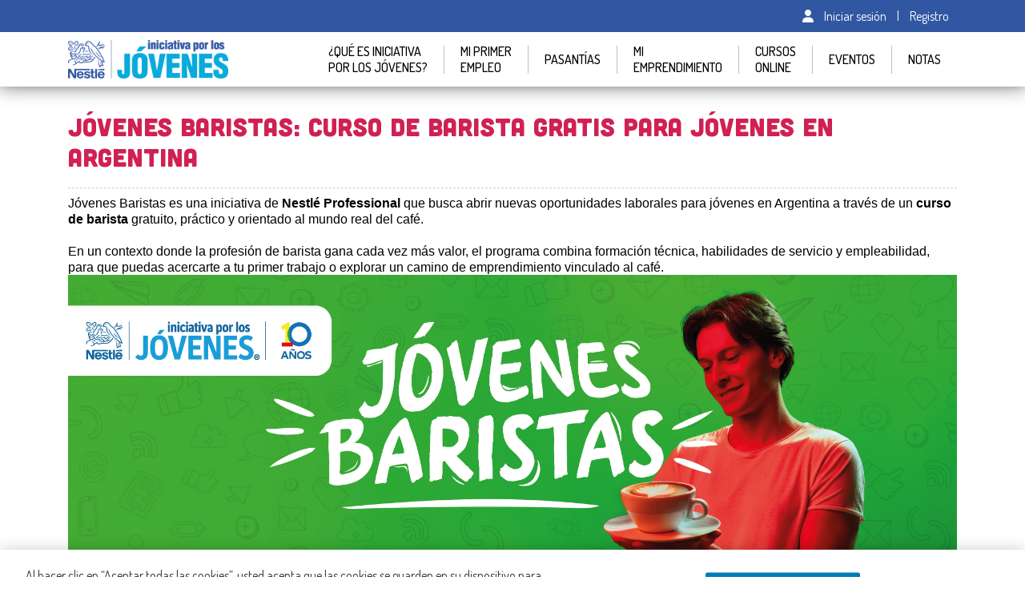

--- FILE ---
content_type: text/html; charset=UTF-8
request_url: https://www.jovenesnestle.com.ar/jovenes-baristas
body_size: 7689
content:
<!DOCTYPE html>
<html lang="es" dir="ltr" prefix="content: http://purl.org/rss/1.0/modules/content/  dc: http://purl.org/dc/terms/  foaf: http://xmlns.com/foaf/0.1/  og: http://ogp.me/ns#  rdfs: http://www.w3.org/2000/01/rdf-schema#  schema: http://schema.org/  sioc: http://rdfs.org/sioc/ns#  sioct: http://rdfs.org/sioc/types#  skos: http://www.w3.org/2004/02/skos/core#  xsd: http://www.w3.org/2001/XMLSchema# ">
    <head>
    <meta charset="utf-8" />
<meta name="description" content="Explora el mundo del barismo con Jóvenes Nestlé. Conviértete en un experto barista y despierta tu pasión por el café. ¡Únete a nosotros hoy!" />
<link rel="canonical" href="https://www.jovenesnestle.com.ar/jovenes-baristas" />
<meta name="Generator" content="Drupal 10 (https://www.drupal.org)" />
<meta name="MobileOptimized" content="width" />
<meta name="HandheldFriendly" content="true" />
<meta name="viewport" content="width=device-width, initial-scale=1.0" />
<link rel="icon" href="/sites/default/files/2024-11-15_11-10%20%281%29.png" type="image/png" />
<link rel="alternate" hreflang="es" href="https://www.jovenesnestle.com.ar/jovenes-baristas" />

        <title>Oportunidades de Empleo de Barista en Jóvenes Nestlé</title>
        <link rel="stylesheet" media="all" href="/core/modules/system/css/components/ajax-progress.module.css?t7oiuc" />
<link rel="stylesheet" media="all" href="/core/modules/system/css/components/align.module.css?t7oiuc" />
<link rel="stylesheet" media="all" href="/core/modules/system/css/components/autocomplete-loading.module.css?t7oiuc" />
<link rel="stylesheet" media="all" href="/core/modules/system/css/components/fieldgroup.module.css?t7oiuc" />
<link rel="stylesheet" media="all" href="/core/modules/system/css/components/container-inline.module.css?t7oiuc" />
<link rel="stylesheet" media="all" href="/core/modules/system/css/components/clearfix.module.css?t7oiuc" />
<link rel="stylesheet" media="all" href="/core/modules/system/css/components/details.module.css?t7oiuc" />
<link rel="stylesheet" media="all" href="/core/modules/system/css/components/hidden.module.css?t7oiuc" />
<link rel="stylesheet" media="all" href="/core/modules/system/css/components/item-list.module.css?t7oiuc" />
<link rel="stylesheet" media="all" href="/core/modules/system/css/components/js.module.css?t7oiuc" />
<link rel="stylesheet" media="all" href="/core/modules/system/css/components/nowrap.module.css?t7oiuc" />
<link rel="stylesheet" media="all" href="/core/modules/system/css/components/position-container.module.css?t7oiuc" />
<link rel="stylesheet" media="all" href="/core/modules/system/css/components/progress.module.css?t7oiuc" />
<link rel="stylesheet" media="all" href="/core/modules/system/css/components/reset-appearance.module.css?t7oiuc" />
<link rel="stylesheet" media="all" href="/core/modules/system/css/components/resize.module.css?t7oiuc" />
<link rel="stylesheet" media="all" href="/core/modules/system/css/components/sticky-header.module.css?t7oiuc" />
<link rel="stylesheet" media="all" href="/core/modules/system/css/components/system-status-counter.css?t7oiuc" />
<link rel="stylesheet" media="all" href="/core/modules/system/css/components/system-status-report-counters.css?t7oiuc" />
<link rel="stylesheet" media="all" href="/core/modules/system/css/components/system-status-report-general-info.css?t7oiuc" />
<link rel="stylesheet" media="all" href="/core/modules/system/css/components/tabledrag.module.css?t7oiuc" />
<link rel="stylesheet" media="all" href="/core/modules/system/css/components/tablesort.module.css?t7oiuc" />
<link rel="stylesheet" media="all" href="/core/modules/system/css/components/tree-child.module.css?t7oiuc" />
<link rel="stylesheet" media="all" href="/modules/contrib/gigya/css/gigya.css?t7oiuc" />
<link rel="stylesheet" media="all" href="/modules/contrib/dsu_c_core/css/dsu_c_core.css?t7oiuc" />
<link rel="stylesheet" media="all" href="/modules/custom/mkt_e_learnings/assets/styles.css?t7oiuc" />
<link rel="stylesheet" media="all" href="/core/modules/layout_discovery/layouts/onecol/onecol.css?t7oiuc" />
<link rel="stylesheet" media="all" href="/themes/custom/jovenes/assets/css/bootstrap.min.css?t7oiuc" />
<link rel="stylesheet" media="all" href="https://cdnjs.cloudflare.com/ajax/libs/font-awesome/6.4.2/css/all.min.css" />
<link rel="stylesheet" media="all" href="/themes/custom/jovenes/assets/css/mainstyles.css?t7oiuc" />
<link rel="stylesheet" media="all" href="/themes/custom/jovenes/assets/css/animate.css?t7oiuc" />
<link rel="stylesheet" media="all" href="/themes/custom/jovenes/assets/css/slick.css?t7oiuc" />
<link rel="stylesheet" media="all" href="/themes/custom/jovenes/assets/css/flag-icon.min.css?t7oiuc" />
<link rel="stylesheet" media="all" href="/themes/custom/jovenes/assets/css/slick-theme.css?t7oiuc" />
<link rel="stylesheet" media="all" href="/themes/custom/jovenes/assets/css/datepicker.min.css?t7oiuc" />
<link rel="stylesheet" media="all" href="/themes/custom/jovenes/assets/css/fancybox.css?t7oiuc" />
<link rel="stylesheet" media="all" href="/themes/custom/jovenes/assets/css/sweetalert2.min.css?t7oiuc" />
<link rel="stylesheet" media="all" href="/themes/custom/jovenes/assets/css/select2.min.css?t7oiuc" />
<link rel="stylesheet" media="all" href="/themes/custom/jovenes/assets/css/custom_styles.css?t7oiuc" />
<link rel="stylesheet" media="all" href="/themes/custom/jovenes/assets/css/custom_br.css?t7oiuc" />

            
                <style id="antiClickjack">
                    body {
                        display: none !important;
                    }

                </style>
                                <meta name="google-site-verification" content="e6ZWb7yj2Gvihu7bT7RFUu8FMvlSkmX3ZeutxHZV9hE" />
                                <script type="text/javascript">
                    if (self === top) {
                        var antiClickjack = document.getElementById("antiClickjack");
                        antiClickjack.parentNode.removeChild(antiClickjack);
                    } else {
                        top.location = self.location;
                    }

                </script>
                                                        <script type="text/javascript" src="/modules/contrib/seckit/js/seckit.document_write.js"></script>
        <link type="text/css" rel="stylesheet" id="seckit-clickjacking-no-body" media="all" href="/modules/contrib/seckit/css/seckit.no_body.css" />
        <!-- stop SecKit protection -->
        <noscript>
        <link type="text/css" rel="stylesheet" id="seckit-clickjacking-noscript-tag" media="all" href="/modules/contrib/seckit/css/seckit.noscript_tag.css" />
        <div id="seckit-noscript-tag">
          Sorry, you need to enable JavaScript to visit this website.
        </div>
        </noscript></head>
                                                                    <body class="custom_region_ar">                  
                                            
                                                            <script>
                        var BASE_URL = "https://www.jovenesnestle.com.ar";
                    </script>
                    <noscript><iframe src="https://www.googletagmanager.com/ns.html?id=GTM-K2TZSQ9"
                  height="0" width="0" style="display:none;visibility:hidden"></iframe></noscript>

                    <main>
                          <div class="dialog-off-canvas-main-canvas" data-off-canvas-main-canvas>
      <div>
    <nav role="navigation" aria-labelledby="block-jovenes-main-menu-menu" id="block-jovenes-main-menu" data-block-plugin-id="system_menu_block:main" class="settings-tray-editable" data-drupal-settingstray="editable">
            
  <h2 class="visually-hidden" id="block-jovenes-main-menu-menu">Main navigation</h2>
  

        
<header id="top">
	<div id="cintillo-azul" class="container-fluid text-right white-tex">
		<div class="container">

							<a href="/iniciar-sesion">
					<i class="fas fa-user"></i>
					Iniciar sesión</a>
				<span>|</span>
				<a href="/registro">Registro</a>
					</div>
	</div>
	<nav class="header">
		<div class="container">
			<div id="top-movil">
				<div menu-id="#menu-movil" class="active-menu burger-container">
					<div id="burger">
						<div class="bar topBar"></div>
						<div class="bar btmBar"></div>
					</div>
				</div>
				<a href="/">
											<img width="150" class="logo img-fluid" src="/themes/custom/jovenes/assets/images/logo.png" alt=""/>
											</a>
					<div menu-id="#menu-user" class="active-menu userIconTop cursor-pointer">
						<i class="fas fa-user"></i>
					</div>
				</div>
				<ul id="menu-user" class="menu">
											<li class="menu-item">
							<a class="menu-item" href="/iniciar-sesion">
								Iniciar sesión
							</a>
						</li>
						<li class="menu-item">
							<a class="menu-item" href="/registro">
								Crear nueva cuenta
							</a>
						</li>
									</ul>
				<ul id="menu-movil" class="menu">
					<li class="logo-desktop flex-fill">
						<a href="/">
															<img width="150" class="logo img-fluid" src="/themes/custom/jovenes/assets/images/logo.png" alt=""/>
														</a>
						</li>

						
																						
								<li class="menu-item   ">
										<a  href="/que-es-la-iniciativa-por-los-jovenes">¿QUÉ ES INICIATIVA <br> POR LOS JÓVENES?</a>
																		</li>
																														<li class="separator">
										<div></div>
								</li>
								
								<li class="menu-item   ">
										<a  href="/mi-primer-empleo">MI PRIMER <br> EMPLEO</a>
																		</li>
																														<li class="separator">
										<div></div>
								</li>
								
								<li class="menu-item   teens-item">
										<a  href="https://www.jovenesnestle.com.ar/pasantias-nestle">PASANTÍAS</a>
																		</li>
																														<li class="separator">
										<div></div>
								</li>
								
								<li class="menu-item   volunteers-item">
										<a  href="https://www.jovenesnestle.com.ar/mi-emprendimiento">MI <br> EMPRENDIMIENTO</a>
																		</li>
																														<li class="separator">
										<div></div>
								</li>
								
								<li class="menu-item   companies-item">
										<a  href="/e-learnings">CURSOS <br> ONLINE</a>
																		</li>
																														<li class="separator">
										<div></div>
								</li>
								
								<li class="menu-item   ">
										<a  href="https://www.jovenesnestle.com.ar/eventos">Eventos</a>
																		</li>
																														<li class="separator">
										<div></div>
								</li>
								
								<li class="menu-item   ">
										<a  href="/noticias">NOTAS</a>
																		</li>
											</li>
				</ul>
			</div>
		</nav>
	</header>

  </nav>
<div class="container message_block_c">
<div data-drupal-messages-fallback class="hidden"></div>
</div>

  </div>







<main>
      <div>
    <div id="block-jovenes-content" data-block-plugin-id="system_main_block">
  
    
      <article about="/jovenes-baristas" class="formato mb30 mt30 article-gral">
    
        

        <div class="container">
        <h1 class="border-title title-formato pink-text"><span>Jóvenes Baristas: curso de barista gratis para jóvenes en Argentina</span>
</h1>
    </div>
    <div class="container wrap_content_basic_page">
          <div class="layout layout--onecol">
    <div  class="layout__region layout__region--content">
      <div data-block-plugin-id="field_block:node:page:body">
  
    
      
            <div><p><b><span style="font-size:12.0pt"><span style="line-height:116%"><span style="font-family:&quot;Arial&quot;,sans-serif">Jóvenes Baristas</span></span></span></b><span style="font-size:12.0pt"><span style="line-height:116%"><span style="font-family:&quot;Arial&quot;,sans-serif"> es una iniciativa de <b>Nestlé Professional</b> que busca abrir nuevas oportunidades laborales para jóvenes en Argentina a través de un <b>curso de barista</b> gratuito, práctico y orientado al mundo real del café.<br><br>
En un contexto donde la profesión de barista gana cada vez más valor, el programa combina formación técnica, habilidades de servicio y empleabilidad, para que puedas acercarte a tu primer trabajo o explorar un camino de emprendimiento vinculado al café.</span></span></span><img alt="jóvenes-baristas" data-entity-type="file" data-entity-uuid="738c8ce1-140d-4cf3-9e90-9be4ce841d3e" src="/sites/default/files/inline-images/J%C3%B3venes%20Baristas.jpg" width="3821" height="1304" loading="lazy"></p>
<p>&nbsp;</p>
<h2 style="color: rgb(208, 32, 84);"><b><span lang="ES" style="font-size:14.0pt"><span style="line-height:115%"><span style="font-family:&quot;Arial&quot;,sans-serif">¿De qué se trata el programa Jóvenes Baristas?</span></span></span></b></h2>
<p style="margin-bottom:11px"><span style="font-size:12pt"><span style="line-height:116%"><span style="font-family:Aptos,sans-serif"><span style="font-family:&quot;Arial&quot;,sans-serif">El programa <b>Jóvenes Baristas</b> está diseñado para que entiendas, de manera integral, <b>qué es barista</b> y <b>qué hace un barista</b> dentro de cafeterías, restaurantes, hoteles y otros espacios de servicio. A través de módulos presenciales con partes teóricas y prácticas, la iniciativa:</span></span></span></span></p>
<ul>
<li style="margin-bottom:11px"><span style="font-size:12pt"><span style="tab-stops:list 36.0pt"><span style="line-height:116%"><span style="font-family:Aptos,sans-serif"><span style="font-family:&quot;Arial&quot;,sans-serif">Ofrece un <b>curso de barista de café</b> con foco en preparación, texturizado de leche, servicio y manejo de equipamiento.</span></span></span></span></span></li>
<li style="margin-bottom:11px"><span style="font-size:12pt"><span style="tab-stops:list 36.0pt"><span style="line-height:116%"><span style="font-family:Aptos,sans-serif"><span style="font-family:&quot;Arial&quot;,sans-serif">Acerca a los jóvenes al universo de <b>curso de café</b> profesional, más allá de la preparación básica en casa.</span></span></span></span></span></li>
<li style="margin-bottom:11px"><span style="font-size:12pt"><span style="tab-stops:list 36.0pt"><span style="line-height:116%"><span style="font-family:Aptos,sans-serif"><span style="font-family:&quot;Arial&quot;,sans-serif">Incluye acompañamiento de expertos de Nestlé y aliados del sector, que comparten experiencia y buenas prácticas de la industria.</span></span></span></span></span></li>
<li style="margin-bottom:11px"><span style="font-size:12pt"><span style="tab-stops:list 36.0pt"><span style="line-height:116%"><span style="font-family:Aptos,sans-serif"><span style="font-family:&quot;Arial&quot;,sans-serif">Trabaja sobre habilidades blandas clave para el empleo: atención al cliente, trabajo en equipo, responsabilidad y comunicación.</span></span></span></span></span></li>
</ul>
<p style="margin-bottom:11px"><span style="font-size:12pt"><span style="line-height:116%"><span style="font-family:Aptos,sans-serif"><span style="font-family:&quot;Arial&quot;,sans-serif">En la última edición, realizada de manera presencial durante la semana del café, <b>23 jóvenes</b> participaron de esta experiencia intensiva, que amplió sus posibilidades de inserción laboral en el mundo del café de especialidad y la cafetería moderna.</span></span></span></span></p>
<h2 style="color: rgb(208, 32, 84);"><b><span lang="ES" style="font-size:14.0pt"><span style="line-height:115%"><span style="font-family:&quot;Arial&quot;,sans-serif">¿Cómo es el curso de barista y qué vas a aprender?</span></span></span></b></h2>
<p style="margin-bottom:11px"><span style="font-size:12pt"><span style="line-height:116%"><span style="font-family:Aptos,sans-serif"><span style="font-family:&quot;Arial&quot;,sans-serif">El <b>curso de barista</b> de Jóvenes Baristas se organiza en tres bloques principales, que combinan teoría y práctica:</span></span></span></span></p>
<ul>
<li style="margin-bottom:11px"><span style="font-size:12pt"><span style="tab-stops:list 36.0pt"><span style="line-height:116%"><span style="font-family:Aptos,sans-serif"><b><span style="font-family:&quot;Arial&quot;,sans-serif">Fundamentos del café</span></b><span style="font-family:&quot;Arial&quot;,sans-serif">: origen, tipos de grano, perfiles de tueste y métodos de extracción.</span></span></span></span></span></li>
<li style="margin-bottom:11px"><span style="font-size:12pt"><span style="tab-stops:list 36.0pt"><span style="line-height:116%"><span style="font-family:Aptos,sans-serif"><b><span style="font-family:&quot;Arial&quot;,sans-serif">Técnica y servicio</span></b><span style="font-family:&quot;Arial&quot;,sans-serif">: calibración de molino, espresso, vaporización de leche, bebidas clásicas de cafetería y nociones iniciales de latte art.</span></span></span></span></span></li>
<li style="margin-bottom:11px"><span style="font-size:12pt"><span style="tab-stops:list 36.0pt"><span style="line-height:116%"><span style="font-family:Aptos,sans-serif"><b><span style="font-family:&quot;Arial&quot;,sans-serif">Empleabilidad y futuro profesional</span></b><span style="font-family:&quot;Arial&quot;,sans-serif">: recomendaciones para entrevistas, armado de CV enfocado en gastronomía y cafetería, y una primera mirada a qué implica crecer como <b>nestle barista</b> o dentro de otros equipos del rubro.</span></span></span></span></span></li>
</ul>
<p style="margin-bottom:11px"><span style="font-size:12pt"><span style="line-height:116%"><span style="font-family:Aptos,sans-serif"><span style="font-family:&quot;Arial&quot;,sans-serif">La idea es que salgas del programa entendiendo no solo cómo hacer un buen café, sino también cuál es tu rol en la experiencia de las personas que lo disfrutan.</span></span></span></span></p>
<p>&nbsp;</p>
<p><img alt="jóvenes-baristas" data-entity-type="file" data-entity-uuid="b0cfbc06-3696-4154-bb5b-6c84ccbdab6a" src="/sites/default/files/inline-images/J%C3%B3venes%20Baristas%20-%20Logo.jpg" width="3821" height="810" loading="lazy"></p>
<p>&nbsp;</p>
<h2 style="color: rgb(208, 32, 84);"><b><span lang="ES" style="font-size:14.0pt"><span style="line-height:115%"><span style="font-family:&quot;Arial&quot;,sans-serif">¿Beneficios para jóvenes y oportunidades a futuro?</span></span></span></b></h2>
<p style="margin-bottom:11px"><span style="font-size:12pt"><span style="line-height:116%"><span style="font-family:Aptos,sans-serif"><span style="font-family:&quot;Arial&quot;,sans-serif">Participar de <b>Jóvenes Baristas</b> puede ayudarte a:</span></span></span></span></p>
<ul>
<li style="margin-bottom:11px"><span style="font-size:12pt"><span style="tab-stops:list 36.0pt"><span style="line-height:116%"><span style="font-family:Aptos,sans-serif"><span style="font-family:&quot;Arial&quot;,sans-serif">Conseguir </span><a href="https://www.jovenesnestle.com.ar/mi-primer-empleo" style="color:#467886; text-decoration:underline"><b><span lang="ES-AR" style="font-family:&quot;Arial&quot;,sans-serif">tu primer empleo</span></b></a><span style="font-family:&quot;Arial&quot;,sans-serif"> en cafeterías, restaurantes o puntos de venta vinculados al café.</span></span></span></span></span></li>
<li style="margin-bottom:11px"><span style="font-size:12pt"><span style="tab-stops:list 36.0pt"><span style="line-height:116%"><span style="font-family:Aptos,sans-serif"><span style="font-family:&quot;Arial&quot;,sans-serif">Descubrir si este universo te interesa como camino profesional de largo plazo.</span></span></span></span></span></li>
<li style="margin-bottom:11px"><span style="font-size:12pt"><span style="tab-stops:list 36.0pt"><span style="line-height:116%"><span style="font-family:Aptos,sans-serif"><span style="font-family:&quot;Arial&quot;,sans-serif">Empezar a pensar en pequeños proyectos propios vinculados al café (pop-ups, eventos, servicios itinerantes, experiencias de degustación).</span></span></span></span></span></li>
<li style="margin-bottom:11px"><span style="font-size:12pt"><span style="tab-stops:list 36.0pt"><span style="line-height:116%"><span style="font-family:Aptos,sans-serif"><span style="font-family:&quot;Arial&quot;,sans-serif">Conectar con profesionales y marcas que ya trabajan en el sector, ampliando tu red de contactos.</span></span></span></span></span></li>
</ul>
<p style="margin-bottom:11px">&nbsp;</p>
<p style="margin-bottom:11px"><span style="font-size:12pt"><span style="line-height:116%"><span style="font-family:Aptos,sans-serif"><b><span style="font-family:&quot;Arial&quot;,sans-serif">Jóvenes Baristas</span></b><span style="font-family:&quot;Arial&quot;,sans-serif"> es una oportunidad concreta para acercarte al mundo del café profesional, aprender de especialistas y sumar una experiencia valiosa a tu recorrido laboral. Si te apasiona el café y querés transformar ese interés en una habilidad profesional, este programa puede ser tu primer gran paso.<br><br>
<b>Conocé más sobre Jóvenes Baristas, mantenete atento a las próximas ediciones en Argentina y descubrí cómo </b></span><a href="https://www.jovenesnestle.com.ar/iniciar-sesion" style="color:#467886; text-decoration:underline"><b><span lang="ES-AR" style="font-family:&quot;Arial&quot;,sans-serif">sumarte a las iniciativas</span></b></a><b><span style="font-family:&quot;Arial&quot;,sans-serif"> de Jóvenes Nestlé para impulsar tu desarrollo.</span></b></span></span></span></p>
<p style="margin-bottom:11px">&nbsp;</p>
<p style="margin-bottom:11px"><strong><span style="font-size:12pt"><span style="line-height:116%"><span style="font-family:Aptos,sans-serif"><span style="font-family:&quot;Arial&quot;,sans-serif">Preguntas frecuentes</span></span></span></span></strong></p>
<h2 style="color: rgb(208, 32, 84);"><b><span lang="ES" style="font-size:14.0pt"><span style="line-height:115%"><span style="font-family:&quot;Arial&quot;,sans-serif">¿Jóvenes Baristas es un curso de barista gratis?</span></span></span></b></h2>
<p><span style="font-family:&quot;Arial&quot;,sans-serif">Sí, se trata de un <b>curso de barista gratis</b> para jóvenes seleccionados, organizado por Nestlé Professional y aliados. Los cupos y requisitos se informan en cada edición a través de canales oficiales.</span></p>
<h2 style="color: rgb(208, 32, 84);"><b><span lang="ES" style="font-size:14.0pt"><span style="line-height:115%"><span style="font-family:&quot;Arial&quot;,sans-serif">¿Qué nivel necesito para participar del curso de barista?</span></span></span></b></h2>
<p><span style="font-family:&quot;Arial&quot;,sans-serif">No hace falta ser experto. El programa está pensado para jóvenes que quieren empezar o que tienen conocimientos básicos y desean profesionalizarse en el mundo del café.</span></p>
<h2 style="color: rgb(208, 32, 84);"><b><span lang="ES" style="font-size:14.0pt"><span style="line-height:115%"><span style="font-family:&quot;Arial&quot;,sans-serif">¿Este curso de café me ayuda a conseguir trabajo?</span></span></span></b></h2>
<p><span style="font-family:&quot;Arial&quot;,sans-serif">El objetivo es que la formación te dé herramientas reales para ingresar al mundo laboral: técnica de café, servicio y habilidades de empleabilidad. Después, tu compromiso y búsqueda activa serán clave para aprovechar al máximo la experiencia.</span></p>
<h2 style="color: rgb(208, 32, 84);"><b><span lang="ES" style="font-size:14.0pt"><span style="line-height:115%"><span style="font-family:&quot;Arial&quot;,sans-serif">¿Qué hace un barista y en qué lugares puede trabajar?</span></span></span></b></h2>
<p><span style="font-size:12.0pt"><span style="line-height:116%"><span style="font-family:&quot;Arial&quot;,sans-serif">Un barista prepara bebidas a base de café con estándares de calidad, cuida la presentación, interactúa con las personas y conoce el equipamiento de cafetería. Puede trabajar en cafés, restaurantes, hoteles, cadenas gastronómicas y espacios especializados.</span></span></span></p>
<p>&nbsp;</p>
<p>&nbsp;</p>
</div>
      
  </div>
<div data-block-plugin-id="extra_field_block:node:page:links">
  
    
      
  </div>

    </div>
  </div>

    </div>

</article>

  </div>

  </div>
   
</main>

      <div>
            

<div id="block-footersiteblock" data-block-plugin-id="block_content:492f4f8b-c221-41ac-8b24-d45a8624a69e" class="settings-tray-editable" data-drupal-settingstray="editable">
    
        
            
<footer id="footer" class="text-center">
    <h3 class="white-tex">
            <div>Seguinos</div>
      </h3>
    
            <div class="icons_footer facebook_footer"><a href="http://www.facebook.com/Nestle.Argentina" rel="nofollow" target="_blank">http://www.facebook.com/Nestle.Argentina</a></div>
      
    
            <div class="icons_footer twitter_footer"><a href="https://twitter.com/nestleargentina?lang=es" rel="nofollow" target="_blank">https://twitter.com/nestleargentina?lang=es</a></div>
      
    
            <div class="icons_footer instagram_footer"><a href="https://www.instagram.com/nestlearg" rel="nofollow" target="_blank">https://www.instagram.com/nestlearg</a></div>
      
    
            <div class="icons_footer youtube_footer"><a href="https://www.youtube.com/@NestleArgentina" rel="nofollow" target="_blank">https://www.youtube.com/@NestleArgentina</a></div>
      
    
            <div class="icons_footer linkedin_footer"><a href="https://www.linkedin.com/company/nestle-s-a-/" rel="nofollow" target="_blank">https://www.linkedin.com/company/nestle-s-a-/</a></div>
      
        <div class="corporate_info">
        <span>&copy; 2025 Nestlé</span>
        
            <div><a href="/aviso-de-privacidad">Aviso de privacidad</a></div>
       
            <div><a href="/terminos-y-condiciones">Términos y condiciones</a></div>
       
            <div><a href="https://www.nestle.com.ar/info">Servicios al Consumidor </a></div>
       
            <div><a href="https://www.buenosaires.gob.ar/defensaconsumidor">Defensa al Consumidor </a></div>
       <a href="/aviso-de-cookies">Aviso de Cookies</a>
    </div>
</footer>
    </div>          
  </div>
      

  </div>

                    </main>
                    
                    <script>
                        window.fbAsyncInit = function () {
                            FB.init({
                                appId: '',
                                cookie: true,
                                xfbml: true,
                                version: 'v2.8'
                            });

                            FB.AppEvents.logPageView();
                        };

                        (function (d, s, id) {
                            var js, fjs = d.getElementsByTagName(s)[0];
                            if (d.getElementById(id)) {
                                return;
                            }
                            js = d.createElement(s);
                            js.id = id;
                            js.src = "https://connect.facebook.net/en_US/sdk.js";
                            fjs.parentNode.insertBefore(js, fjs);
                        }(document, 'script', 'facebook-jssdk'));

                    </script>                

                    <script id="oms-modal" type="text/x-handlebars-template">                    
                        <div class="colorbox-form colorbox-form--oms">
                        <div class="shapesBg py-5">
                        <div class="container article-gral py-3">
                                                    <h3 class="title-block blue-text">Recuerda que tienes pendiente terminar un curso.</h3>                        
                            <h3 class="title-block blue-text">Todos nuestros cursos son gratuitos.</h3>                            
                        


                        <a class="btn_close_modal" href="#"><i class="fas fa-window-close"></i></a>
                        </div>                
                        </div>
                    </script>
                <script type="application/json" data-drupal-selector="drupal-settings-json">{"path":{"baseUrl":"\/","pathPrefix":"","currentPath":"node\/244","currentPathIsAdmin":false,"isFront":false,"currentLanguage":"es"},"pluralDelimiter":"\u0003","suppressDeprecationErrors":true,"ajaxPageState":{"libraries":"[base64]","theme":"jovenes","theme_token":null},"ajaxTrustedUrl":[],"gtm":{"tagId":null,"settings":{"data_layer":"dataLayer","include_classes":false,"allowlist_classes":"google\nnonGooglePixels\nnonGoogleScripts\nnonGoogleIframes","blocklist_classes":"customScripts\ncustomPixels","include_environment":false,"environment_id":"","environment_token":""},"tagIds":["GTM-K2TZSQ9"]},"gtag":{"tagId":"","consentMode":false,"otherIds":[],"events":[],"additionalConfigInfo":[]},"gigya":{"globalParameters":{"bypassCookiePolicy":"never","enabledProviders":"*","sessionExpiration":-1,"rememberSessionExpiration":"20000000"},"apiKey":"4_jFcV95YufFxvyrAuYsQlAA","dataCenter":"us1.gigya.com","lang":"es","enableRaaS":true,"raas":{"login":{"screenSet":"Nestle-Jovenes-Template-RegistrationLogin","mobileScreenSet":"","startScreen":"gigya-login-screen","sessionExpiration":-1,"rememberSessionExpiration":"20000000","include":"id_token"},"register":{"screenSet":"Nestle-Jovenes-Template-RegistrationLogin","mobileScreenSet":"","startScreen":"gigya-register-screen","sessionExpiration":-1,"rememberSessionExpiration":"20000000","include":"id_token"},"customScreenSets":[],"origin":"https:\/\/www.jovenesnestle.com.ar"},"shouldValidateSession":false},"gigyaExtra":{"loginRedirectMode":null,"loginRedirect":"\/","logoutRedirect":"\/","isLogin":false,"session_type":"dynamic","session_time":"1800","remember_me_session_time":"20000000"},"current_node":"244","custom_node":{"nid":"244"},"user":{"uid":0,"permissionsHash":"303fef9fe015979fb1cb31716f7b9d5d1d37ac835493df0ee8848e63cc60f9c8"}}</script>
<script src="/modules/custom/mkt_helpers/assets/js/jquery-3.5.1.min.js?v=3.7.1"></script>
<script src="/core/assets/vendor/once/once.min.js?v=1.0.1"></script>
<script src="/sites/default/files/languages/es_Y26YLTi__2ZzeF9koCLk99RQU1fCMHr39FoRNMc6Ijc.js?t7oiuc"></script>
<script src="/core/misc/drupalSettingsLoader.js?v=10.2.4"></script>
<script src="/core/misc/drupal.js?v=10.2.4"></script>
<script src="/core/misc/drupal.init.js?v=10.2.4"></script>
<script src="/core/misc/debounce.js?v=10.2.4"></script>
<script src="/core/assets/vendor/tabbable/index.umd.min.js?v=6.2.0"></script>
<script src="/core/misc/progress.js?v=10.2.4"></script>
<script src="/core/assets/vendor/loadjs/loadjs.min.js?v=4.2.0"></script>
<script src="/core/misc/announce.js?v=10.2.4"></script>
<script src="/core/misc/message.js?v=10.2.4"></script>
<script src="/core/misc/ajax.js?v=10.2.4"></script>
<script src="/modules/contrib/gigya/js/gigyaHelper.js?v=10.2.4"></script>
<script src="/modules/contrib/gigya/js/gigya.js?v=10.2.4"></script>
<script src="/modules/contrib/gigya_raas/js/gigyaRaas.js?v=10.2.4"></script>
<script src="/modules/custom/mkt_courses_track/assets/app.js?t7oiuc"></script>
<script src="/modules/custom/mkt_e_learnings/assets/handlebars.min.js?t7oiuc"></script>
<script src="/modules/custom/mkt_e_learnings/assets/app.js?t7oiuc"></script>
<script src="/modules/custom/mkt_e_learnings/mkt_rate_contents/assets/app.js?t7oiuc"></script>
<script src="/themes/custom/jovenes/assets/js/popper.min.js?t7oiuc"></script>
<script src="/themes/custom/jovenes/assets/js/bootstrap.min.js?t7oiuc"></script>
<script src="/themes/custom/jovenes/assets/js/slick.min.js?t7oiuc"></script>
<script src="/themes/custom/jovenes/assets/js/datepicker.min.js?t7oiuc"></script>
<script src="/themes/custom/jovenes/assets/js/i18n/datepicker.es.js?t7oiuc"></script>
<script src="/themes/custom/jovenes/assets/js/jquery.validate.min.js?t7oiuc"></script>
<script src="/themes/custom/jovenes/assets/js/core.js?t7oiuc"></script>
<script src="/themes/custom/jovenes/assets/js/sweetalert2.min.js?t7oiuc"></script>
<script src="/themes/custom/jovenes/assets/js/select2.min.js?t7oiuc"></script>
<script src="/themes/custom/jovenes/assets/js/gauge.min.js?t7oiuc"></script>
<script src="/themes/custom/jovenes/assets/js/modernizr.custom.min.js?t7oiuc"></script>
<script src="/themes/custom/jovenes/assets/js/fancybox.umd.js?t7oiuc"></script>
<script src="/themes/custom/jovenes/assets/js/ScrollMagic.js?t7oiuc"></script>
<script src="/themes/custom/jovenes/assets/js/jquery.animateNumber.min.js?t7oiuc"></script>
<script src="/themes/custom/jovenes/assets/js/jquery.cookie.js?t7oiuc"></script>
<script src="/themes/custom/jovenes/assets/js/ouical.min.js?t7oiuc"></script>
<script src="/themes/custom/jovenes/assets/js/jquery.countdown.min.js?t7oiuc"></script>
<script src="/themes/custom/jovenes/assets/js/moment-with-locales.js?t7oiuc"></script>
<script src="/themes/custom/jovenes/assets/js/moment-timezone-with-data.min.js?t7oiuc"></script>
<script src="/themes/custom/jovenes/assets/js/init.js?t7oiuc"></script>
<script src="/modules/contrib/google_tag/js/gtm.js?t7oiuc"></script>
<script src="/modules/contrib/google_tag/js/gtag.js?t7oiuc"></script>
<script src="/modules/contrib/google_tag/js/gtag.ajax.js?t7oiuc"></script>

                    </body>

                    </html>

--- FILE ---
content_type: text/css
request_url: https://www.jovenesnestle.com.ar/modules/custom/mkt_e_learnings/assets/styles.css?t7oiuc
body_size: 93
content:
.js-pager__items {
  display: flex;
  justify-content: center;
  align-items: center;
}

.js-pager__items > li {
  padding: 0.5em;
}

.js-pager__items > li > * {
  font-size: 24px;
}

.courses-listing {
  justify-content: center;
}

.courses-listing .card {
  margin: 1em;
}

.views-exposed-form {
  display: flex;
  justify-content: center;
  align-items: center;
}

.views-exposed-form input {
  margin-top: 0;
}

.js-form-item {
  display: flex;
  flex-direction: column;
  justify-content: start;
}

.js-form-type-select {
  margin-right: 1.5em;
  margin-left: 1.5em;
}

.js-form-item select {
  width: 100%;
  border: 2px solid #3157a3;
  padding: 5px 30px 5px 15px;
  border-radius: 5px;
  background: #fff;
  -webkit-appearance: none;
  -moz-appearance: none;
  appearance: none;
  position: relative;
}

.form-text {
  width: 100%;
  border: 2px solid #3157a3;
  padding: 5px 30px 5px 15px;
  border-radius: 5px;
  background: #fff;
  -webkit-appearance: none;
  -moz-appearance: none;
  appearance: none;
  position: relative;
}

#edit-submit-courses-view {
  height: 48px;
  width: 80px;
  color: #fff;
  background-color: #007bff;
  text-transform: uppercase;
  border-radius: 8px;
  border-color: #007bff;
  border: 0px;
}

.body-content {
  height: 180px;
  overflow: auto;
}

.body-content::-webkit-scrollbar {
  display: none;
}

.categories-container {
  height: 80px;
  overflow: auto;
}

.card-created {
  height: 58px;
  margin-bottom: 1rem;
}

.btn-card-course {
  margin-top: 1rem;
}

.courses-label {
  height: 48px;
}


--- FILE ---
content_type: text/css
request_url: https://www.jovenesnestle.com.ar/themes/custom/jovenes/assets/css/mainstyles.css?t7oiuc
body_size: 10524
content:
@charset "UTF-8";
@import url("https://fonts.googleapis.com/css?family=Dosis:300,400,500,600,700");
@font-face {
  font-family: 'Cubano';
  src: url("../fonts/Cubano-Regular.eot");
  src: url("../fonts/Cubano-Regular.eot?#iefix") format("embedded-opentype"), url("../fonts/Cubano-Regular.woff2") format("woff2"), url("../fonts/Cubano-Regular.woff") format("woff"), url("../fonts/Cubano-Regular.ttf") format("truetype"), url("../fonts/Cubano-Regular.svg#Cubano-Regular") format("svg");
  font-weight: normal;
  font-style: normal;
}
/*Begin variables*/
/*End variables*/
/*Begin mixins*/
/*End mixins*/
/*Begin helpers*/
@media (max-width: 575px) {
  /* line 128, ../mainstyles.scss */
  .col-xs-6 {
    -ms-flex: 0 0 50%;
    flex: 0 0 50%;
    max-width: 50%;
  }

  /* line 134, ../mainstyles.scss */
  .col-xs-4 {
    -ms-flex: 0 0 33.333333%;
    flex: 0 0 33.333333%;
    max-width: 33.333333%;
  }
}
/* line 141, ../mainstyles.scss */
.only-desktop {
  display: none;
}
@media (min-width: 768px) {
  /* line 141, ../mainstyles.scss */
  .only-desktop {
    display: inline-block;
  }
}

@media (min-width: 768px) {
  /* line 149, ../mainstyles.scss */
  .only-movil {
    display: none;
  }
}

/* line 156, ../mainstyles.scss */
.form-gral input[type=text],
.form-gral input[type=email],
.form-gral input[type=password] {
  display: block;
  width: 100%;
  font-size: 1rem;
  line-height: 1.5;
  color: #495057;
  background-color: #fff;
  background-clip: padding-box;
  border: 1px solid #ced4da;
  transition: border-color .15s ease-in-out, box-shadow .15s ease-in-out;
  border-radius: 10px;
  padding: 15px;
  height: auto;
}
/* line 175, ../mainstyles.scss */
.form-gral [type=submit] {
  background: #3157a3;
}

/* line 182, ../mainstyles.scss */
.btn, .form-gral [type=submit] {
  color: white;
  text-decoration: none;
  padding: 10px 30px;
  border-radius: 8px;
  text-transform: uppercase;
  width: 100%;
  max-width: 250px;
  font-family: "Dosis", sans-serif;
  font-weight: 400;
  font-size: 1.5em;
  margin-bottom: 1rem;
  border: none;
  overflow: hidden;
  position: relative;
}
@media (min-width: 768px) {
  /* line 182, ../mainstyles.scss */
  .btn, .form-gral [type=submit] {
    font-size: 1.2em;
  }
}
/* line 203, ../mainstyles.scss */
.btn::after, .form-gral [type=submit]::after {
  display: block;
  content: "";
  height: 100%;
  width: 100%;
  /* Permalink - use to edit and share this gradient: http://colorzilla.com/gradient-editor/#000000+58,000000+100&0+33,0.2+100 */
  background: -moz-linear-gradient(top, transparent 33%, rgba(0, 0, 0, 0.07) 58%, rgba(0, 0, 0, 0.2) 100%);
  /* FF3.6-15 */
  background: -webkit-linear-gradient(top, transparent 33%, rgba(0, 0, 0, 0.07) 58%, rgba(0, 0, 0, 0.2) 100%);
  /* Chrome10-25,Safari5.1-6 */
  background: linear-gradient(to bottom, transparent 33%, rgba(0, 0, 0, 0.07) 58%, rgba(0, 0, 0, 0.2) 100%);
  /* W3C, IE10+, FF16+, Chrome26+, Opera12+, Safari7+ */
  filter: progid:DXImageTransform.Microsoft.gradient( startColorstr='#00000000', endColorstr='#33000000', GradientType=0 );
  /* IE6-9 */
  position: absolute;
  left: 0;
  top: 0;
}

/* line 232, ../mainstyles.scss */
.btn-auto {
  max-width: auto;
}

/* line 236, ../mainstyles.scss */
.btn-link {
  max-width: 100%;
  text-decoration: none !important;
  color: #000 !important;
}
/* line 241, ../mainstyles.scss */
.btn-link::after {
  display: none;
}
/* line 245, ../mainstyles.scss */
.btn-link i {
  color: #8cc742;
  font-size: 2em;
  vertical-align: middle;
  margin-right: 10px;
}

/* line 253, ../mainstyles.scss */
.calendar-item {
  width: 80px;
  font-size: 3em;
  height: 85px;
  overflow: hidden;
  font-family: "Cubano", sans-serif;
  border-radius: 7px;
}
@media (min-width: 992px) {
  /* line 253, ../mainstyles.scss */
  .calendar-item {
    width: 130px;
    height: 110px;
    font-size: 4em;
  }
}
/* line 268, ../mainstyles.scss */
.calendar-item .month {
  font-family: "Dosis", sans-serif;
  font-weight: 600;
  font-size: 0.4em;
  text-transform: uppercase;
  background: #ed7600;
}

/* line 277, ../mainstyles.scss */
.custom-control input[type=checkbox] {
  position: absolute;
  z-index: -1;
  opacity: 0;
}
/* line 283, ../mainstyles.scss */
.custom-control label {
  position: relative;
  margin-bottom: 0;
}

/* line 289, ../mainstyles.scss */
.position-relative {
  position: relative;
}

/* line 293, ../mainstyles.scss */
.position-absolute {
  position: absolute;
}

/* line 297, ../mainstyles.scss */
.btn-green {
  background: #8bc54a;
}
/* line 81, ../mainstyles.scss */
.btn-green:hover {
  background: #81be3d;
  transition: all 0.3s ease;
  color: #fff;
}
/* line 87, ../mainstyles.scss */
.btn-green:active {
  background: #4a6d23;
}

/* line 301, ../mainstyles.scss */
.btn-blue {
  background: #08aadc;
}
/* line 81, ../mainstyles.scss */
.btn-blue:hover {
  background: #079bc8;
  transition: all 0.3s ease;
  color: #fff;
}
/* line 87, ../mainstyles.scss */
.btn-blue:active {
  background: #044b61;
}

/* line 305, ../mainstyles.scss */
.btn-blue-sec, .form-gral [type=submit] {
  background: #3157a3;
}
/* line 81, ../mainstyles.scss */
.btn-blue-sec:hover, .form-gral [type=submit]:hover {
  background: #2c4f93;
  transition: all 0.3s ease;
  color: #fff;
}
/* line 87, ../mainstyles.scss */
.btn-blue-sec:active, .form-gral [type=submit]:active {
  background: #142341;
}

/* line 309, ../mainstyles.scss */
.btn-card {
  background: #1d80bf;
}
/* line 81, ../mainstyles.scss */
.btn-card:hover {
  background: #1a74ad;
  transition: all 0.3s ease;
  color: #fff;
}
/* line 87, ../mainstyles.scss */
.btn-card:active {
  background: #0c3650;
}

/* line 313, ../mainstyles.scss */
.btn-pink {
  background: #d02054;
}
/* line 81, ../mainstyles.scss */
.btn-pink:hover {
  background: #be1d4d;
  transition: all 0.3s ease;
  color: #fff;
}
/* line 87, ../mainstyles.scss */
.btn-pink:active {
  background: #620f27;
}

/* line 317, ../mainstyles.scss */
.see-more {
  color: #000;
  font-family: "Dosis", sans-serif;
  font-weight: 600;
}

/* line 322, ../mainstyles.scss */
.readMore {
  font-family: "Cubano", sans-serif;
  font-size: 0.8em;
}

/* line 327, ../mainstyles.scss */
.pt50 {
  padding-top: 50px;
}

/* line 331, ../mainstyles.scss */
.pb30 {
  padding-bottom: 30px;
}

/* line 335, ../mainstyles.scss */
.mt10 {
  margin-top: 10px;
}

/* line 339, ../mainstyles.scss */
.mt20 {
  margin-top: 20px;
}

/* line 343, ../mainstyles.scss */
.mt30 {
  margin-top: 30px;
}

/* line 347, ../mainstyles.scss */
.mb10 {
  margin-bottom: 10px;
}

/* line 351, ../mainstyles.scss */
.mb20 {
  margin-bottom: 20px;
}

/* line 355, ../mainstyles.scss */
.mb30 {
  margin-bottom: 30px;
}

/* line 359, ../mainstyles.scss */
.cursor-pointer {
  cursor: pointer;
}

/* line 364, ../mainstyles.scss */
.article-gral h1, .article-gral h2, .article-gral h3, .article-gral h4, .article-gral h5, .article-gral h6 {
  font-family: "Cubano", sans-serif;
  font-size: 2em;
  text-transform: uppercase;
}
/* line 370, ../mainstyles.scss */
.article-gral p {
  font-family: "Dosis", sans-serif;
  font-weight: 400;
  font-size: 1rem;
}
/* line 373, ../mainstyles.scss */
.article-gral p span {
  font-family: "Dosis", sans-serif;
  font-weight: 400;
  font-size: 1rem;
}
/* line 376, ../mainstyles.scss */
.article-gral p span font {
  font-family: "Dosis", sans-serif;
  font-weight: 400;
  font-size: 1rem;
}
/* line 382, ../mainstyles.scss */
.article-gral-table_wrapper {
  width: 100%;
  overflow-x: scroll;
}
@media (min-width: 1280px) {
  /* line 382, ../mainstyles.scss */
  .article-gral-table_wrapper {
    overflow-x: visible;
  }
}
/* line 388, ../mainstyles.scss */
.article-gral-table_wrapper table {
  width: 200vw;
}
@media (min-width: 1280px) {
  /* line 388, ../mainstyles.scss */
  .article-gral-table_wrapper table {
    width: 100%;
  }
}

/* line 399, ../mainstyles.scss */
.collection-list-box .left-side,
.collection-list-box .right-side {
  display: inline-block;
  vertical-align: top;
}
/* line 405, ../mainstyles.scss */
.collection-list-box .left-side {
  margin-right: 30px;
  width: 130px;
}
/* line 409, ../mainstyles.scss */
.collection-list-box .left-side img {
  max-width: 100%;
}
/* line 414, ../mainstyles.scss */
.collection-list-box .right-side {
  float: right;
  width: calc(100% - 164px);
}

/* line 420, ../mainstyles.scss */
.color-list {
  padding: 0;
  list-style-type: none;
}

/* line 425, ../mainstyles.scss */
.card-gral {
  border: none;
}
/* line 428, ../mainstyles.scss */
.card-gral .card-header {
  padding: 0;
  background: none;
}
/* line 432, ../mainstyles.scss */
.card-gral .card-header .calendar-item {
  right: 20px;
  top: 0;
  bottom: 0;
  margin: auto;
}
/* line 440, ../mainstyles.scss */
.card-gral .card-title {
  color: #3157a3;
  font-family: "Cubano", sans-serif;
  font-size: 1.5em;
  text-transform: uppercase;
}
/* line 447, ../mainstyles.scss */
.card-gral .card-body {
  padding: 1.23rem 35px;
}
@media (min-width: 992px) {
  /* line 447, ../mainstyles.scss */
  .card-gral .card-body {
    padding-left: 0;
  }
}
/* line 455, ../mainstyles.scss */
.card-gral .bottom-card {
  display: flex;
  justify-content: space-between;
}
/* line 459, ../mainstyles.scss */
.card-gral .bottom-card .text-left {
  font-family: "Dosis", sans-serif;
  font-weight: 400;
}
/* line 463, ../mainstyles.scss */
.card-gral .bottom-card .readMore {
  text-transform: uppercase;
  font-family: "Dosis", sans-serif;
  font-weight: 600;
}
/* line 467, ../mainstyles.scss */
.card-gral .bottom-card .readMore i {
  font-weight: bold;
}

/* line 476, ../mainstyles.scss */
.tab-pane .title-tab-content a {
  color: #3157a3;
  text-transform: uppercase;
  font-family: "Cubano", sans-serif;
  font-size: 1.2em;
}
/* line 484, ../mainstyles.scss */
.tab-pane .bottomBlock {
  display: flex;
  justify-content: space-between;
  align-items: center;
  font-family: "Dosis", sans-serif;
  font-weight: 600;
}
/* line 490, ../mainstyles.scss */
.tab-pane .bottomBlock a {
  color: #000;
  font-family: "Dosis", sans-serif;
  font-weight: 600;
  font-size: 1em;
}
/* line 495, ../mainstyles.scss */
.tab-pane .bottomBlock a::after {
  content: "\203A";
  margin-left: 10px;
  font-size: 1.5em;
}
/* line 501, ../mainstyles.scss */
.tab-pane .bottomBlock a:not(:last-child) {
  margin-right: 20px;
}
/* line 506, ../mainstyles.scss */
.tab-pane .bottomBlock .item-imagen {
  color: #9d9d9c;
  font-size: 1em;
  display: flex;
  align-items: center;
  flex: 1;
}
/* line 513, ../mainstyles.scss */
.tab-pane .bottomBlock .item-imagen img {
  margin-right: 10px;
  max-width: 80px;
}
/* line 519, ../mainstyles.scss */
.tab-pane .bottomBlock .item-document {
  color: #9d9d9c;
  font-size: 1em;
  display: flex;
  align-items: center;
}
/* line 525, ../mainstyles.scss */
.tab-pane .bottomBlock .item-document img {
  margin-right: 10px;
  max-width: 30px;
}
/* line 532, ../mainstyles.scss */
.tab-pane .bottomBlock .item-imagen-video img {
  margin-right: 10px;
  max-width: 50px !important;
}
@media (min-width: 992px) {
  /* line 532, ../mainstyles.scss */
  .tab-pane .bottomBlock .item-imagen-video img {
    max-width: 100px !important;
  }
}

/* line 544, ../mainstyles.scss */
.tab-content {
  padding: 30px 40px;
  border: 1px solid #d6d9e0;
  border-radius: 0px 12px 12px 12px;
}
@media (min-width: 992px) {
  /* line 544, ../mainstyles.scss */
  .tab-content {
    padding: 30px 60px;
  }
}

/* line 554, ../mainstyles.scss */
.nav-tabs-custom {
  margin-bottom: -1px;
  border: none;
}
/* line 558, ../mainstyles.scss */
.nav-tabs-custom li {
  min-width: 50px;
  border-radius: 0 13px 0 0;
}
/* line 559, ../mainstyles.scss */
.nav-tabs-custom li a {
  border: none;
  border-radius: 0 13px 0 0;
  display: block;
  padding: 10px 18px 10px 28px;
  color: #878787;
}
/* line 566, ../mainstyles.scss */
.nav-tabs-custom li a.is-active {
  color: #000;
  background: #fff;
}
@media (min-width: 992px) {
  /* line 559, ../mainstyles.scss */
  .nav-tabs-custom li a {
    padding: 10px 30px 10px 40px;
  }
}
/* line 579, ../mainstyles.scss */
.nav-tabs-custom li:first-child {
  background: #dee2e6;
  z-index: 2;
  border-left: 1px solid #d6d9e0;
  border-top: 1px solid #d6d9e0;
  border-radius: 13px 13px 0 0;
}
/* line 586, ../mainstyles.scss */
.nav-tabs-custom li:first-child a {
  border-radius: 13px 13px 0 0;
}
/* line 591, ../mainstyles.scss */
.nav-tabs-custom li:nth-child(2) {
  margin-left: -10px;
  z-index: 1;
  border-top: 1px solid #d6d9e0;
  background: #eee;
}
/* line 598, ../mainstyles.scss */
.nav-tabs-custom li:nth-child(3) {
  margin-left: -10px;
  border-top: 1px solid #d6d9e0;
  border-right: 1px solid #d6d9e0;
  background: #dcdcdc;
}

/* line 607, ../mainstyles.scss */
.tab-content-custom {
  padding: 20px;
  border: 1px solid #d6d9e0;
  border-radius: 0 13px 13px 13px;
}
@media (min-width: 992px) {
  /* line 607, ../mainstyles.scss */
  .tab-content-custom {
    padding: 30px 50px;
  }
}

/* line 618, ../mainstyles.scss */
.certificate-link {
  display: inline-flex;
  align-items: center;
  text-decoration: none !important;
  color: #ed9819 !important;
}
/* line 624, ../mainstyles.scss */
.certificate-link i {
  font-size: 2em;
  margin-right: 5px;
}
/* line 629, ../mainstyles.scss */
.certificate-link span {
  text-decoration: underline;
  font-family: "Dosis", sans-serif;
  font-weight: 600;
}

/* line 635, ../mainstyles.scss */
.share-facebook-link {
  background-image: url(../images/Compartir.png);
  display: inline-block;
  height: 28px;
  width: 120px;
  background-position: center;
  background-repeat: no-repeat;
  background-size: contain;
}

/* line 645, ../mainstyles.scss */
.text-grafica {
  font-family: "Dosis", sans-serif;
  font-weight: 600;
  color: #3157a3;
  font-size: 1.3em;
}

/* line 651, ../mainstyles.scss */
.complete-text {
  color: #3157a3;
  font-family: "Cubano", sans-serif;
  font-size: 1.5rem;
}

/**********Begin color text*********/
/* line 658, ../mainstyles.scss */
.black-text {
  color: #000;
}

/* line 662, ../mainstyles.scss */
.white-tex {
  color: #fff;
}

/* line 666, ../mainstyles.scss */
.pink-text {
  color: #d02054;
}

/* line 670, ../mainstyles.scss */
.blue-text {
  color: #08aadc;
}

/* line 674, ../mainstyles.scss */
.blue-second-text {
  color: #3157a3;
}

/* line 678, ../mainstyles.scss */
.green-fourth-text {
  color: #8cc742;
}

/* line 682, ../mainstyles.scss */
.orange-text {
  color: #f39500;
}

/**********End color text***********/
/**********Begin backgroud color solid*********/
/* line 689, ../mainstyles.scss */
.blueBg {
  background: #08aadc;
}

/* line 693, ../mainstyles.scss */
.graySecondBg {
  background: #eee;
}

/* line 697, ../mainstyles.scss */
.grayThirdBg {
  background: #dcdcdc;
}

/* line 701, ../mainstyles.scss */
.blueSecondBg {
  background: #3157a3;
}

/* line 705, ../mainstyles.scss */
.pinkBg {
  background: #d02054;
}

/* line 709, ../mainstyles.scss */
.greenBg {
  background: #88b511;
}

/* line 713, ../mainstyles.scss */
.orangeBg {
  background: #f39500;
}

/* line 717, ../mainstyles.scss */
.purpleBg {
  background: #632181;
}

/***********End backgroud color solid**********/
@media (min-width: 992px) {
  /* line 723, ../mainstyles.scss */
  .color-list li {
    margin-bottom: 15px;
  }
}
/* line 729, ../mainstyles.scss */
.color-list .item-color-list {
  padding: 20px 0;
}
@media (min-width: 992px) {
  /* line 732, ../mainstyles.scss */
  .color-list .item-color-list.border-rounded {
    border-radius: 10px;
  }
}
/* line 739, ../mainstyles.scss */
.color-list .num {
  font-family: "Cubano", sans-serif;
  font-size: 2.5em;
}
/* line 744, ../mainstyles.scss */
.color-list .text {
  font-family: "Dosis", sans-serif;
  font-weight: 300;
  font-size: 1.5em;
}

/* line 750, ../mainstyles.scss */
.title-block {
  font-family: "Cubano", sans-serif;
  font-size: 2em;
  text-transform: uppercase;
}
@media (max-width: 575px) {
  /* line 750, ../mainstyles.scss */
  .title-block {
    padding-left: 30px;
  }
}

/* line 760, ../mainstyles.scss */
.title-formato {
  text-transform: uppercase;
  font-family: "Cubano", sans-serif;
  font-size: 2em;
}
/* line 765, ../mainstyles.scss */
.title-formato.border-title {
  padding-bottom: 20px;
  border-bottom: 1px dashed #ccc;
}

/* line 771, ../mainstyles.scss */
.bottom-links {
  font-size: 0.8em;
}
/* line 774, ../mainstyles.scss */
.bottom-links p {
  margin: 0;
}
/* line 777, ../mainstyles.scss */
.bottom-links p a {
  text-decoration: underline;
}
/* line 781, ../mainstyles.scss */
.bottom-links p.link-recovery-pass {
  margin-bottom: 30px;
}
/* line 787, ../mainstyles.scss */
.bottom-links p.link-create-account a, .bottom-links p.link-recovery-pass a {
  color: #3157a3;
  transition: color .3s ease-in-out;
}
/* line 791, ../mainstyles.scss */
.bottom-links p.link-create-account a:hover, .bottom-links p.link-recovery-pass a:hover {
  color: #123e96;
}

/* line 799, ../mainstyles.scss */
.header-text {
  font-family: "Cubano", sans-serif;
  font-size: 3.5em;
  line-height: 100%;
}

@media (max-width: 575px) {
  /* line 806, ../mainstyles.scss */
  .full-movil {
    padding: 0;
  }

  /* line 810, ../mainstyles.scss */
  .article-gral {
    padding: 0 30px;
  }
}
/******** Begin Indicators CV *******/
/* line 816, ../mainstyles.scss */
#indicators-list {
  display: flex;
  align-items: center;
  padding: 0;
  margin: 10px 0 30px;
  justify-content: center;
}
/* line 823, ../mainstyles.scss */
#indicators-list li {
  margin: 0 5px 0 0;
  display: flex;
  align-items: center;
}
/* line 828, ../mainstyles.scss */
#indicators-list li .item-indicador {
  background: #eee;
  border: 1px solid #cdced0;
  height: 18px;
  width: calc(100% - 25px);
  border-radius: 7px;
  display: inline-block;
  vertical-align: middle;
  margin-right: 10px;
}
/* line 838, ../mainstyles.scss */
#indicators-list li .item-indicador:last-child {
  margin-right: 0px;
}
/* line 844, ../mainstyles.scss */
#indicators-list li.active .blue-indicator {
  background: #08aadc;
  border-color: #08aadc;
}
/* line 849, ../mainstyles.scss */
#indicators-list li.active .orange-indicator {
  background: #f39500;
  border-color: #f39500;
}
/* line 854, ../mainstyles.scss */
#indicators-list li.active .pink-indicator {
  background: #d02054;
  border-color: #d02054;
}
/* line 859, ../mainstyles.scss */
#indicators-list li.active .green-indicator {
  background: #8cc742;
  border-color: #8cc742;
}
/* line 864, ../mainstyles.scss */
#indicators-list li.active i {
  color: #000 !important;
}
/* line 869, ../mainstyles.scss */
#indicators-list li.wrapper-item-indicador {
  width: 24%;
  max-width: 120px;
}
/* line 873, ../mainstyles.scss */
#indicators-list li.wrapper-item-indicador i {
  font-size: 1.7em;
  display: inline-block;
  vertical-align: middle;
  color: #cdced0;
}

/******** End Indicators CV *******/
/*End helpers*/
/* line 885, ../mainstyles.scss */
body {
  font: 100% "Dosis", sans-serif;
  color: #000;
}

/* line 890, ../mainstyles.scss */
main {
  padding-top: 30px;
  overflow: hidden;
}
@media (min-width: 992px) {
  /* line 890, ../mainstyles.scss */
  main {
    padding-top: 0px;
  }
}

/* line 899, ../mainstyles.scss */
img {
  max-width: 100%;
  height: auto;
}

/*Begin Menú movil*/
/* line 908, ../mainstyles.scss */
.header {
  position: relative;
  box-shadow: 0px -6px 26px 2px #333;
  z-index: 1;
}

@media (max-width: 991px) {
  /* line 915, ../mainstyles.scss */
  .header {
    position: fixed;
    display: block;
    top: 0;
    left: 0;
    padding: 5px 0px;
    width: 100%;
    background: #fff;
    transition: all 0.5s ease-out, background 1s ease-out;
    transition-delay: 0.2s;
    z-index: 5;
  }
  /* line 927, ../mainstyles.scss */
  .header .burger-container {
    position: relative;
    z-index: 999;
    display: inline-block;
    height: 50px;
    width: 50px;
    cursor: pointer;
    transform: rotate(0deg);
    transition: all 0.3s cubic-bezier(0.4, 0.01, 0.165, 0.99);
    user-select: none;
    -webkit-tap-highlight-color: transparent;
  }
  /* line 939, ../mainstyles.scss */
  .header .burger-container #burger {
    width: 24px;
    height: 8px;
    position: relative;
    display: block;
    margin: -4px auto 0;
    top: 50%;
  }
  /* line 947, ../mainstyles.scss */
  .header .burger-container #burger .bar {
    width: 100%;
    height: 4px;
    display: block;
    position: relative;
    background: #08aadc;
    transition: all 0.3s cubic-bezier(0.4, 0.01, 0.165, 0.99);
    transition-delay: 0s;
  }
  /* line 956, ../mainstyles.scss */
  .header .burger-container #burger .bar.topBar {
    transform: translateY(0px) rotate(0deg);
  }
  /* line 960, ../mainstyles.scss */
  .header .burger-container #burger .bar.btmBar {
    transform: translateY(6px) rotate(0deg);
  }

  /* line 968, ../mainstyles.scss */
  ul.menu {
    position: absolute;
    display: block !important;
    margin: 0;
    padding: 0px 48px 0;
    list-style: none;
    background: white;
    height: 0;
    overflow: hidden;
    top: 60px;
    width: 100%;
    transition: all 0.75s cubic-bezier(0.77, 0.06, 0.28, 0.85);
    		/*        transition: all 0.5s ease-out, background 1s ease-out;
                    transition-delay: 0.2s;*/
  }
  /* line 969, ../mainstyles.scss */
  ul.menu#menu-user {
    text-align: right;
  }
  /* line 987, ../mainstyles.scss */
  ul.menu.open {
    z-index: 1;
    height: 100vh;
    			/*            transition: all 0.3s ease-in, background 0.5s ease-in;
                            transition-delay: 0.25s;*/
  }
  /* line 994, ../mainstyles.scss */
  ul.menu.open li.menu-item {
    transform: scale(1) translateY(0px);
    opacity: 1;
  }
  /* line 999, ../mainstyles.scss */
  ul.menu.open li.menu-item:nth-child(1) {
    transition-delay: 0.27s;
  }
  /* line 999, ../mainstyles.scss */
  ul.menu.open li.menu-item:nth-child(2) {
    transition-delay: 0.34s;
  }
  /* line 999, ../mainstyles.scss */
  ul.menu.open li.menu-item:nth-child(3) {
    transition-delay: 0.41s;
  }
  /* line 999, ../mainstyles.scss */
  ul.menu.open li.menu-item:nth-child(4) {
    transition-delay: 0.48s;
  }
  /* line 999, ../mainstyles.scss */
  ul.menu.open li.menu-item:nth-child(5) {
    transition-delay: 0.55s;
  }
  /* line 999, ../mainstyles.scss */
  ul.menu.open li.menu-item:nth-child(6) {
    transition-delay: 0.62s;
  }
  /* line 999, ../mainstyles.scss */
  ul.menu.open li.menu-item:nth-child(7) {
    transition-delay: 0.69s;
  }
  /* line 999, ../mainstyles.scss */
  ul.menu.open li.menu-item:nth-child(8) {
    transition-delay: 0.76s;
  }
  /* line 999, ../mainstyles.scss */
  ul.menu.open li.menu-item:nth-child(9) {
    transition-delay: 0.83s;
  }
  /* line 999, ../mainstyles.scss */
  ul.menu.open li.menu-item:nth-child(10) {
    transition-delay: 0.9s;
  }
  /* line 999, ../mainstyles.scss */
  ul.menu.open li.menu-item:nth-child(11) {
    transition-delay: 0.97s;
  }
  /* line 999, ../mainstyles.scss */
  ul.menu.open li.menu-item:nth-child(12) {
    transition-delay: 1.04s;
  }
  /* line 999, ../mainstyles.scss */
  ul.menu.open li.menu-item:nth-child(13) {
    transition-delay: 1.11s;
  }
  /* line 999, ../mainstyles.scss */
  ul.menu.open li.menu-item:nth-child(14) {
    transition-delay: 1.18s;
  }
  /* line 999, ../mainstyles.scss */
  ul.menu.open li.menu-item:nth-child(15) {
    transition-delay: 1.25s;
  }
  /* line 999, ../mainstyles.scss */
  ul.menu.open li.menu-item:nth-child(16) {
    transition-delay: 1.32s;
  }
  /* line 999, ../mainstyles.scss */
  ul.menu.open li.menu-item:nth-child(17) {
    transition-delay: 1.39s;
  }
  /* line 999, ../mainstyles.scss */
  ul.menu.open li.menu-item:nth-child(18) {
    transition-delay: 1.46s;
  }
  /* line 999, ../mainstyles.scss */
  ul.menu.open li.menu-item:nth-child(19) {
    transition-delay: 1.53s;
  }
  /* line 999, ../mainstyles.scss */
  ul.menu.open li.menu-item:nth-child(20) {
    transition-delay: 1.6s;
  }
  /* line 1006, ../mainstyles.scss */
  ul.menu li.menu-item {
    border-bottom: 1px solid #bfbfbf;
    transform: scale(1.15) translateY(-30px);
    opacity: 0;
    transition: transform 0.5s cubic-bezier(0.4, 0.01, 0.165, 0.99), opacity 0.6s cubic-bezier(0.4, 0.01, 0.165, 0.99);
  }
  /* line 1007, ../mainstyles.scss */
  ul.menu li.menu-item .br-menu {
    display: none;
  }
  /* line 1017, ../mainstyles.scss */
  ul.menu li.menu-item:nth-child(1) {
    transition-delay: 0.49s;
  }
  /* line 1017, ../mainstyles.scss */
  ul.menu li.menu-item:nth-child(2) {
    transition-delay: 0.42s;
  }
  /* line 1017, ../mainstyles.scss */
  ul.menu li.menu-item:nth-child(3) {
    transition-delay: 0.35s;
  }
  /* line 1017, ../mainstyles.scss */
  ul.menu li.menu-item:nth-child(4) {
    transition-delay: 0.28s;
  }
  /* line 1017, ../mainstyles.scss */
  ul.menu li.menu-item:nth-child(5) {
    transition-delay: 0.21s;
  }
  /* line 1017, ../mainstyles.scss */
  ul.menu li.menu-item:nth-child(6) {
    transition-delay: 0.14s;
  }
  /* line 1017, ../mainstyles.scss */
  ul.menu li.menu-item:nth-child(7) {
    transition-delay: 0.07s;
  }
  /* line 1017, ../mainstyles.scss */
  ul.menu li.menu-item:nth-child(8) {
    transition-delay: 0s;
  }
  /* line 1017, ../mainstyles.scss */
  ul.menu li.menu-item:nth-child(9) {
    transition-delay: -0.07s;
  }
  /* line 1017, ../mainstyles.scss */
  ul.menu li.menu-item:nth-child(10) {
    transition-delay: -0.14s;
  }
  /* line 1017, ../mainstyles.scss */
  ul.menu li.menu-item:nth-child(11) {
    transition-delay: -0.21s;
  }
  /* line 1017, ../mainstyles.scss */
  ul.menu li.menu-item:nth-child(12) {
    transition-delay: -0.28s;
  }
  /* line 1017, ../mainstyles.scss */
  ul.menu li.menu-item:nth-child(13) {
    transition-delay: -0.35s;
  }
  /* line 1017, ../mainstyles.scss */
  ul.menu li.menu-item:nth-child(14) {
    transition-delay: -0.42s;
  }
  /* line 1017, ../mainstyles.scss */
  ul.menu li.menu-item:nth-child(15) {
    transition-delay: -0.49s;
  }
  /* line 1017, ../mainstyles.scss */
  ul.menu li.menu-item:nth-child(16) {
    transition-delay: -0.56s;
  }
  /* line 1017, ../mainstyles.scss */
  ul.menu li.menu-item:nth-child(17) {
    transition-delay: -0.63s;
  }
  /* line 1017, ../mainstyles.scss */
  ul.menu li.menu-item:nth-child(18) {
    transition-delay: -0.7s;
  }
  /* line 1017, ../mainstyles.scss */
  ul.menu li.menu-item:nth-child(19) {
    transition-delay: -0.77s;
  }
  /* line 1017, ../mainstyles.scss */
  ul.menu li.menu-item:nth-child(20) {
    transition-delay: -0.84s;
  }
  /* line 1022, ../mainstyles.scss */
  ul.menu li.menu-item a {
    display: block;
    position: relative;
    text-decoration: none;
    font-size: 1.2em;
    font-weight: 200;
    width: 100%;
    padding: 10px 0px !important;
  }

  /* line 1034, ../mainstyles.scss */
  .burger-container.open {
    transform: rotate(90deg);
  }
  /* line 1038, ../mainstyles.scss */
  .burger-container.open #burger .bar {
    transition: all 0.4s cubic-bezier(0.4, 0.01, 0.165, 0.99);
    transition-delay: 0.2s;
  }
  /* line 1042, ../mainstyles.scss */
  .burger-container.open #burger .bar.topBar {
    transform: translateY(5px) rotate(45deg);
  }
  /* line 1046, ../mainstyles.scss */
  .burger-container.open #burger .bar.btmBar {
    transform: translateY(1px) rotate(-45deg);
  }
}
/*Begin Menú movil*/
/************Begin menú principal top*************/
/*Begin cintillo top*/
/* line 1058, ../mainstyles.scss */
#cintillo-azul {
  display: none;
  position: relative;
  z-index: 2;
  background: #3157a3;
  padding: 10px 0;
}
@media (min-width: 992px) {
  /* line 1058, ../mainstyles.scss */
  #cintillo-azul {
    display: block;
  }
}
/* line 1070, ../mainstyles.scss */
#cintillo-azul i {
  margin: 0 10px;
}

/*End cintillo top*/
/* line 1076, ../mainstyles.scss */
.burger-container {
  position: relative;
  display: inline-block;
  height: 50px;
  width: 50px;
  cursor: pointer;
  -webkit-transform: rotate(0deg);
  transform: rotate(0deg);
  transition: all 0.3s cubic-bezier(0.4, 0.01, 0.165, 0.99);
  -webkit-user-select: none;
  -moz-user-select: none;
  -ms-user-select: none;
  user-select: none;
  -webkit-tap-highlight-color: transparent;
}
/* line 1091, ../mainstyles.scss */
.burger-container #burger {
  width: 18px;
  height: 8px;
  position: relative;
  display: block;
  margin: -4px auto 0;
  top: 50%;
}
/* line 1100, ../mainstyles.scss */
.burger-container .bar {
  width: 100%;
  height: 1px;
  display: block;
  position: relative;
  background: #08aadc;
  transition: all 0.3s cubic-bezier(0.4, 0.01, 0.165, 0.99);
  transition-delay: 0s;
}
/* line 1109, ../mainstyles.scss */
.burger-container .bar.topBar {
  -webkit-transform: translateY(0px) rotate(0deg);
  transform: translateY(0px) rotate(0deg);
}
/* line 1114, ../mainstyles.scss */
.burger-container .bar.btmBar {
  -webkit-transform: translateY(6px) rotate(0deg);
  transform: translateY(6px) rotate(0deg);
}

@media (max-width: 991px) {
  /* line 1124, ../mainstyles.scss */
  #top nav .container {
    max-width: 100%;
    padding: 0;
  }
}
/* line 1131, ../mainstyles.scss */
#top #top-movil {
  padding: 0 15px 0 0;
  display: flex;
  align-items: center;
  justify-content: space-between;
  color: #08aadc;
}
/* line 1138, ../mainstyles.scss */
#top #top-movil i {
  font-size: 1.5em;
}
@media (min-width: 992px) {
  /* line 1131, ../mainstyles.scss */
  #top #top-movil {
    display: none;
  }
}
/* line 1147, ../mainstyles.scss */
#top ul {
  display: flex;
  list-style-type: none;
}
/* line 1153, ../mainstyles.scss */
#top ul.menu .menu-item a {
  transition: all .3s ease-in-out;
}
/* line 1156, ../mainstyles.scss */
#top ul.menu .menu-item a:hover {
  text-decoration: none;
  background-color: #08aadc;
  color: #fff;
}
/* line 1165, ../mainstyles.scss */
#top ul.menu .menu-item.teens-item a:hover {
  background-color: #d02054;
}
/* line 1173, ../mainstyles.scss */
#top ul.menu .menu-item.volunteers-item a:hover {
  background-color: #88b511;
}
/* line 1181, ../mainstyles.scss */
#top ul.menu .menu-item.companies-item a:hover {
  background-color: #7d3fac;
}
/* line 1190, ../mainstyles.scss */
#top ul li.menu-item {
  display: flex;
  align-items: center;
}
/* line 1194, ../mainstyles.scss */
#top ul li.menu-item a {
  font-family: "Dosis", sans-serif;
  font-weight: 500;
  color: #000;
  text-transform: uppercase;
  padding: 0px 20px;
  height: 100%;
  display: flex;
  align-items: center;
}
/* line 1203, ../mainstyles.scss */
#top ul li.menu-item a.active {
  font-family: "Dosis", sans-serif;
  font-weight: 700;
  color: #3157a3;
}
/* line 1210, ../mainstyles.scss */
#top ul li.separator {
  display: none;
}
/* line 1214, ../mainstyles.scss */
#top ul li.logo-desktop {
  display: none;
}
@media (min-width: 992px) {
  /* line 1214, ../mainstyles.scss */
  #top ul li.logo-desktop {
    display: flex;
  }
}
@media (min-width: 992px) {
  /* line 1147, ../mainstyles.scss */
  #top ul {
    padding: 10px 0;
    margin: 0;
  }
  /* line 1228, ../mainstyles.scss */
  #top ul li.separator {
    position: relative;
  }
  /* line 1231, ../mainstyles.scss */
  #top ul li.separator div {
    height: 35px;
    width: 1px;
    margin: 0 auto;
    background: #bfbfbf;
  }
  /* line 1239, ../mainstyles.scss */
  #top ul li.separator {
    display: flex;
    align-items: center;
  }
  /* line 1245, ../mainstyles.scss */
  #top ul#menu-user {
    display: none;
  }
}

/************End menú principal top*************/
/*Begin Top home*/
/* line 1255, ../mainstyles.scss */
#top-home {
  background: #08aadc;
}
/* line 1258, ../mainstyles.scss */
#top-home .container {
  padding-top: 30px;
  padding-bottom: 30px;
  height: 175px;
}
/* line 1264, ../mainstyles.scss */
#top-home h1, #top-home h2, #top-home h3, #top-home h4, #top-home h5, #top-home h6 {
  color: #fff;
}
/* line 1268, ../mainstyles.scss */
#top-home p {
  color: #050505;
}
/* line 1272, ../mainstyles.scss */
#top-home .readMore {
  color: #c3e4f3;
}

/*End Top home*/
/*Begin qué es la iniciativa por jóvenes*/
/* line 1280, ../mainstyles.scss */
#about-initiative h1,
#about-initiative .readMore {
  color: #d02054;
}
/* line 1285, ../mainstyles.scss */
#about-initiative p {
  color: #050505;
}

/*End qué es la iniciativa por jóvenes*/
/*Begin objetivos*/
@media (min-width: 768px) {
  /* line 1294, ../mainstyles.scss */
  #objetivos .item-collection {
    margin-bottom: 15px;
  }
  /* line 1297, ../mainstyles.scss */
  #objetivos .item-collection .border-rounded {
    border-radius: 10px;
  }
}

/*End objetivos*/
/*Begin video*/
/* line 1307, ../mainstyles.scss */
#video-home .title-block {
  color: #08aadc;
}

/*End video*/
/*Begin Primer trabajo*/
/* line 1315, ../mainstyles.scss */
#primer-trabajo {
  margin: 4rem auto;
}
/* line 1317, ../mainstyles.scss */
#primer-trabajo img {
  width: 100%;
}

/*End Primer trabajo*/
/*Begin footer*/
/* line 1325, ../mainstyles.scss */
#footer {
  padding: 30px 20px 50px;
  background: #282828;
}
/* line 1329, ../mainstyles.scss */
#footer h3 {
  font-family: "Dosis", sans-serif;
  font-weight: 300;
  font-size: 1em;
  margin-bottom: 20px;
}
/* line 1335, ../mainstyles.scss */
#footer .social-link {
  display: inline-block;
  transition: all 0.4s ease;
  margin: 0 10px;
}
/* line 1340, ../mainstyles.scss */
#footer .social-link i {
  font-size: 1.5em;
}
/* line 1344, ../mainstyles.scss */
#footer .social-link:hover {
  color: #fff;
  transform: translateY(-10px);
}
/* line 1350, ../mainstyles.scss */
#footer .corporate_info {
  color: #fff;
  margin-top: 20px;
  /*p {*/
  /*}*/
}
/* line 1357, ../mainstyles.scss */
#footer .corporate_info a {
  display: block !important;
  margin: 0 !important;
  padding-left: 0 !important;
}
/* line 1361, ../mainstyles.scss */
#footer .corporate_info a::before {
  display: none !important;
}
@media (min-width: 992px) {
  /* line 1366, ../mainstyles.scss */
  #footer .corporate_info * {
    display: inline;
  }
  /* line 1369, ../mainstyles.scss */
  #footer .corporate_info a {
    position: relative;
    color: #fff;
    display: inline-block !important;
    margin-left: 15px !important;
    padding-left: 15px !important;
  }
  /* line 1376, ../mainstyles.scss */
  #footer .corporate_info a::before {
    content: ' ';
    width: 1px;
    display: inline-block !important;
    height: 15px;
    background-color: #fff;
    display: block;
    position: absolute;
    left: 0px;
    top: 3px;
  }
}

/*End footer*/
/*Begin CV*/
/* line 1399, ../mainstyles.scss */
#cv-block.container .wrapper-cv {
  overflow: hidden;
  background: #f39500;
  border-radius: 10px;
  padding: 27px 20px 20px;
}
/* line 1405, ../mainstyles.scss */
#cv-block.container .wrapper-cv .img-movil {
  top: -89px;
  right: -222px;
  width: 400px;
}
/* line 1411, ../mainstyles.scss */
#cv-block.container .wrapper-cv .img-desktop {
  top: 0;
  right: -43px;
  width: 300px;
}
@media (min-width: 992px) {
  /* line 1418, ../mainstyles.scss */
  #cv-block.container .btn, #cv-block.container .form-gral [type=submit], .form-gral #cv-block.container [type=submit] {
    margin-top: 10px;
  }
}
/* line 1424, ../mainstyles.scss */
#cv-block.container h1 {
  font-family: "Cubano", sans-serif;
  margin-bottom: 0;
  font-size: 3.5em;
  line-height: 100%;
}
@media (min-width: 768px) {
  /* line 1424, ../mainstyles.scss */
  #cv-block.container h1 {
    font-size: 3em;
  }
}
@media (min-width: 992px) {
  /* line 1424, ../mainstyles.scss */
  #cv-block.container h1 {
    font-size: 3.8em;
  }
  /* line 1435, ../mainstyles.scss */
  #cv-block.container h1:first-child {
    text-align: center !important;
  }
}

/*End CV*/
/*Begin público interés*/
/* line 1449, ../mainstyles.scss */
#publico-interes .container {
  padding-top: 20px;
  position: relative;
}
@media (min-width: 992px) {
  /* line 1455, ../mainstyles.scss */
  #publico-interes .text-item {
    width: 80%;
    margin: 0 auto;
  }
  /* line 1459, ../mainstyles.scss */
  #publico-interes .text-item h1 {
    height: 3em;
    display: grid;
    align-items: flex-end;
  }
}

/* line 1468, ../mainstyles.scss */
.bgSolid {
  position: absolute;
  width: 100%;
  height: 500px;
}
@media (min-width: 768px) {
  /* line 1468, ../mainstyles.scss */
  .bgSolid {
    height: 300px;
  }
}

/* line 1478, ../mainstyles.scss */
.content-list {
  position: relative;
  padding: 0;
  border: 1px solid #d1d1d1;
  background: #fff;
  border-radius: 10px;
  padding-top: 10px;
}
/* line 1479, ../mainstyles.scss */
.content-list .collection-list {
  list-style-type: none;
  padding: 0;
}
@media (min-width: 992px) {
  /* line 1479, ../mainstyles.scss */
  .content-list .collection-list {
    width: 80%;
    margin: 0 auto;
  }
}
@media (min-width: 768px) {
  /* line 1478, ../mainstyles.scss */
  .content-list {
    box-shadow: 0px 0 3px 0px #ccc;
    border: none;
    text-align: center;
  }
}
@media (max-width: 991px) {
  /* line 1478, ../mainstyles.scss */
  .content-list {
    padding: 10px;
  }
}
/* line 1506, ../mainstyles.scss */
.content-list .item-publico {
  padding: 28px 20px;
  border-bottom: 1px dashed #ccc;
}
/* line 1510, ../mainstyles.scss */
.content-list .item-publico:last-child {
  border: none;
}
@media (min-width: 768px) {
  /* line 1506, ../mainstyles.scss */
  .content-list .item-publico {
    border: none;
  }
}
/* line 1518, ../mainstyles.scss */
.content-list .item-publico img {
  width: 80px;
  margin-right: 20px;
}
@media (min-width: 992px) {
  /* line 1518, ../mainstyles.scss */
  .content-list .item-publico img {
    margin-bottom: 20px;
    width: 150px;
    margin-right: 0px;
  }
}
/* line 1529, ../mainstyles.scss */
.content-list .item-publico .text-item {
  text-align: left;
  width: calc(100% - 105px);
  display: inline-block;
  vertical-align: middle;
}
@media (min-width: 992px) {
  /* line 1529, ../mainstyles.scss */
  .content-list .item-publico .text-item {
    display: block;
    width: 100%;
    text-align: center;
  }
}
/* line 1542, ../mainstyles.scss */
.content-list .item-publico h1 {
  font-family: "Cubano", sans-serif;
  font-size: 1.5em;
}
/* line 1548, ../mainstyles.scss */
.content-list .item-publico .text-item a {
  color: #000;
  font-family: "Dosis", sans-serif;
  font-weight: 600;
}
/* line 1555, ../mainstyles.scss */
.content-list .item-publico.item-pink h1 {
  color: #d02054;
}
/* line 1559, ../mainstyles.scss */
.content-list .item-publico.item-pink img {
  box-shadow: 0 0 0 5px #d02054;
}
/* line 1565, ../mainstyles.scss */
.content-list .item-publico.item-orange h1 {
  color: #f39500;
}
/* line 1569, ../mainstyles.scss */
.content-list .item-publico.item-orange img {
  box-shadow: 0 0 0 5px #f39500;
}
/* line 1575, ../mainstyles.scss */
.content-list .item-publico.item-green h1 {
  color: #88b511;
}
/* line 1579, ../mainstyles.scss */
.content-list .item-publico.item-green img {
  box-shadow: 0 0 0 5px #88b511;
}

/*End publico interes*/
/*Begin materiales*/
/* line 1589, ../mainstyles.scss */
#materiales .item-material {
  font-family: "Cubano", sans-serif;
  font-size: 3em;
  text-transform: uppercase;
}
@media (max-width: 767px) {
  /* line 1596, ../mainstyles.scss */
  #materiales .color-list {
    margin: 0;
  }
  /* line 1600, ../mainstyles.scss */
  #materiales .item-collection {
    padding: 0;
  }
}

/*End materiales*/
/*Begin top canal jovenes*/
/* line 1609, ../mainstyles.scss */
#top-canal-jovenes h1 {
  color: #08aadc;
}

/*End top canal jovenes*/
/*Begin top canal voluntarios*/
/* line 1618, ../mainstyles.scss */
#top-canal-voluntarios h1 {
  color: #08aadc;
}

/*End top canal voluntarios*/
/*Begin formato*/
/* line 1626, ../mainstyles.scss */
.formato .signature {
  font-size: 0.8em;
  padding-bottom: 20px;
  border-bottom: 1px dashed #ccc;
}
/* line 1631, ../mainstyles.scss */
.formato .signature p {
  margin-bottom: 0;
}
/* line 1635, ../mainstyles.scss */
.formato .signature .name-autor {
  text-transform: uppercase;
}
/* line 1640, ../mainstyles.scss */
.formato .body-article {
  font-size: 0.8em;
}
/* line 1643, ../mainstyles.scss */
.formato .body-article p,
.formato .body-article ul,
.formato .body-article ol,
.formato .body-article h1,
.formato .body-article h2,
.formato .body-article h3,
.formato .body-article h4,
.formato .body-article h5,
.formato .body-article h6,
.formato .body-article a {
  text-align: left;
}
/* line 1660, ../mainstyles.scss */
.formato .body-article img {
  margin: 0 auto 20px;
  max-width: 100%;
  height: auto;
  width: auto;
}

/*End formato*/
/*Begin elearning*/
/* line 1672, ../mainstyles.scss */
#elearning .container {
  padding-top: 20px;
  position: relative;
}
/* line 1677, ../mainstyles.scss */
#elearning p {
  font-size: 1.2em;
}
/* line 1681, ../mainstyles.scss */
#elearning .collection-list {
  width: 100%;
}
/* line 1684, ../mainstyles.scss */
#elearning .collection-list .item-publico {
  border: none;
  padding: 15px 10px;
}
/* line 1690, ../mainstyles.scss */
#elearning .collection-list .wrapper-item img {
  width: 100px;
}
@media (min-width: 992px) {
  /* line 1695, ../mainstyles.scss */
  #elearning .collection-list .wrapper-item img {
    width: 120px;
  }
}
@media (min-width: 768px) {
  /* line 1701, ../mainstyles.scss */
  #elearning .collection-list .wrapper-item img {
    margin-bottom: 20px;
  }
}
/* line 1706, ../mainstyles.scss */
#elearning .collection-list .wrapper-item .text-item {
  width: calc(100% - 124px);
}
@media (min-width: 768px) {
  /* line 1706, ../mainstyles.scss */
  #elearning .collection-list .wrapper-item .text-item {
    width: 100%;
  }
}
/* line 1713, ../mainstyles.scss */
#elearning .collection-list .wrapper-item .text-item p {
  color: #000;
  margin: 0 auto;
  text-align: left;
}
/* line 1718, ../mainstyles.scss */
#elearning .collection-list .wrapper-item .text-item p .begin-btn {
  color: #d02054;
}
@media (min-width: 768px) {
  /* line 1724, ../mainstyles.scss */
  #elearning .collection-list .wrapper-item .text-item p {
    text-align: center;
  }
}
@media (min-width: 992px) {
  /* line 1730, ../mainstyles.scss */
  #elearning .collection-list .wrapper-item .text-item p {
    max-width: 170px;
  }
}

/*End elearning*/
/*Begin evento*/
/* line 1742, ../mainstyles.scss */
.event-title {
  font-size: 1.5em;
  font-family: "Dosis", sans-serif;
  font-weight: 400;
  margin: 0 0 30px;
}

/* line 1748, ../mainstyles.scss */
.place {
  font-family: "Dosis", sans-serif;
  font-weight: 600;
  text-transform: uppercase;
  margin: 0;
}

/* line 1755, ../mainstyles.scss */
#eventos .calendar-item {
  width: 130px;
  height: 110px;
  font-size: 4em;
}

/*End evento*/
/*Begin galería*/
/* line 1765, ../mainstyles.scss */
.title-gallery {
  color: #3157a3;
  text-transform: uppercase;
  font-family: "Cubano", sans-serif;
  font-size: 1.5em;
}
@media (min-width: 992px) {
  /* line 1765, ../mainstyles.scss */
  .title-gallery {
    margin-bottom: 30px;
  }
}

/* line 1777, ../mainstyles.scss */
#galerias .img-galeria {
  border-radius: 5px;
}
/* line 1781, ../mainstyles.scss */
#galerias .right-side {
  text-transform: uppercase;
}
/* line 1785, ../mainstyles.scss */
#galerias .bottomBlock {
  display: flex;
  justify-content: space-between;
}
/* line 1789, ../mainstyles.scss */
#galerias .bottomBlock a,
#galerias .bottomBlock span {
  font-family: "Dosis", sans-serif;
  font-weight: 600;
  font-size: 1em;
}

/*End galería*/
/*Begin Crear CV page*/
/* line 1800, ../mainstyles.scss */
.design-cv {
  padding: 20px 20px;
  text-align: center;
  border-radius: 20px;
  max-width: 250px;
  margin: 0 auto;
}

/*End Crear CV page*/
/*Begin CV cuarta parte*/
/* line 1812, ../mainstyles.scss */
#fourth-step .header-text .small-text {
  font-family: "Dosis", sans-serif;
  font-weight: 500;
  font-size: 0.5em;
  color: #48731f;
}

/*End CV cuarta parte*/
/*Begin formato 2*/
/* line 1823, ../mainstyles.scss */
#portada-date .position-absolute {
  width: 100%;
  height: 100%;
}
/* line 1827, ../mainstyles.scss */
#portada-date .position-absolute .container {
  display: flex;
  align-items: center;
  height: 100%;
  justify-content: flex-end;
}

/* line 1836, ../mainstyles.scss */
.list-format-icons {
  padding: 0;
  margin: 20px 0 0;
  list-style-type: none;
}
/* line 1841, ../mainstyles.scss */
.list-format-icons li {
  display: inline-block;
  width: 32%;
  vertical-align: top;
  text-align: center;
}
/* line 1848, ../mainstyles.scss */
.list-format-icons img {
  width: 40px !important;
}
@media (min-width: 992px) {
  /* line 1848, ../mainstyles.scss */
  .list-format-icons img {
    margin-right: 10px;
  }
}
/* line 1856, ../mainstyles.scss */
.list-format-icons div {
  font-weight: bold;
}
@media (min-width: 992px) {
  /* line 1856, ../mainstyles.scss */
  .list-format-icons div {
    text-align: left;
    width: calc(100% - 55px);
    display: inline-block;
    vertical-align: middle;
    font-size: 1.2em;
  }
}

/*End formato 2*/
/*Begin intro elearning*/
/* line 1873, ../mainstyles.scss */
.elearning-section img {
  max-width: 100%;
  height: auto;
}
/* line 1878, ../mainstyles.scss */
.elearning-section h1,
.elearning-section h2 {
  font-family: "Cubano", sans-serif;
  text-transform: uppercase;
}
/* line 1884, ../mainstyles.scss */
.elearning-section h1 {
  font-size: 2em;
  color: #3157a3;
}
/* line 1889, ../mainstyles.scss */
.elearning-section h2 {
  font-size: 1.5em;
  color: #08aadc;
}
/* line 1894, ../mainstyles.scss */
.elearning-section a {
  font-size: 1em;
  text-decoration: underline;
  color: #000;
  font-family: "Dosis", sans-serif;
  font-weight: 400;
}

/*End intro elearning*/
/* line 1905, ../mainstyles.scss */
.section-cap h1,
.section-cap h2 {
  font-family: "Cubano", sans-serif;
  text-transform: uppercase;
}
/* line 1911, ../mainstyles.scss */
.section-cap h1 {
  margin-top: 20px;
  font-size: 2em;
  color: #08aadc;
}
/* line 1917, ../mainstyles.scss */
.section-cap h2 {
  font-size: 1.5em;
  color: #d02054;
  margin: 20px 0;
}
/* line 1923, ../mainstyles.scss */
.section-cap h3 {
  font-size: 1.3em;
  margin-bottom: 30px;
}
/* line 1928, ../mainstyles.scss */
.section-cap h4 a {
  color: #000;
}
/* line 1932, ../mainstyles.scss */
.section-cap .green-text {
  color: #88b511;
}

/* line 1937, ../mainstyles.scss */
.question {
  font-family: "Dosis", sans-serif;
  font-weight: 600;
  margin: 30px 0;
}

/*Begin galeria*/
/* line 1944, ../mainstyles.scss */
.galeria h1 {
  font-family: "Cubano", sans-serif;
  color: #3157a3;
  margin: 30px 0;
}
/* line 1950, ../mainstyles.scss */
.galeria h2 {
  font-family: "Dosis", sans-serif;
  font-weight: 600;
  color: #d02054;
  margin: 0;
}
/* line 1956, ../mainstyles.scss */
.galeria .arrowIcon {
  background: none;
  width: 50px;
  height: 50px;
}
/* line 1961, ../mainstyles.scss */
.galeria .arrowIcon i {
  font-size: 2.5em;
  line-height: 50px;
}

/*End galeria*/
/*Begin datos personales*/
/* line 1971, ../mainstyles.scss */
.radio-custom {
  padding-left: 2rem;
  display: -ms-inline-flexbox;
  display: inline-flex;
  margin-right: 1rem;
}
/* line 1977, ../mainstyles.scss */
.radio-custom input {
  position: absolute;
  z-index: -1;
  opacity: 0;
}
/* line 1983, ../mainstyles.scss */
.radio-custom label {
  position: relative;
  margin-bottom: 0;
  color: #495057;
}
/* line 1988, ../mainstyles.scss */
.radio-custom label::before, .radio-custom label::after {
  position: absolute;
  top: 0;
  left: -2rem;
  display: block;
  width: 1.3rem;
  height: 1.3rem;
  content: "";
}
/* line 1999, ../mainstyles.scss */
.radio-custom label::before {
  border-radius: 7px !important;
  border: 1px solid #ced4da;
  pointer-events: none;
  -webkit-user-select: none;
  -moz-user-select: none;
  -ms-user-select: none;
  user-select: none;
  background-color: #fff;
}
/* line 2010, ../mainstyles.scss */
.radio-custom label::after {
  background-repeat: no-repeat;
  background-position: center center;
  background-size: 50% 50%;
}
/* line 2017, ../mainstyles.scss */
.radio-custom input:checked ~ label::before {
  background-color: #007bff;
}
/* line 2021, ../mainstyles.scss */
.radio-custom input:checked ~ label::after {
  background-image: url("data:image/svg+xml;charset=utf8,%3Csvg xmlns='http://www.w3.org/2000/svg' viewBox='-4 -4 8 8'%3E%3Ccircle r='3' fill='%23fff'/%3E%3C/svg%3E");
}
/* line 2025, ../mainstyles.scss */
.radio-custom input:focus ~ label::before {
  box-shadow: 0 0 0 1px #fff, 0 0 0 0.2rem rgba(0, 123, 255, 0.25);
}

/*End datos personales*/
/*Begin Gráfica*/
/* line 2032, ../mainstyles.scss */
.canvas-wrapper {
  width: 280px;
  margin: 0 auto;
  position: relative;
}
/* line 2036, ../mainstyles.scss */
.canvas-wrapper i {
  color: #ffc200;
  font-size: 2em;
  position: absolute;
  bottom: 30px;
}
/* line 2042, ../mainstyles.scss */
.canvas-wrapper i.smile {
  left: 40px;
}
/* line 2046, ../mainstyles.scss */
.canvas-wrapper i.meh {
  right: 40px;
}

/*End Gráfica*/
/* line 2055, ../mainstyles.scss */
.field_text_footer_video div {
  width: 100%;
  background: #06AADC;
  color: #fff;
  padding: 10px;
  font-size: 13px;
}
@media (min-width: 992px) {
  /* line 2060, ../mainstyles.scss */
  .field_text_footer_video div {
    background: #06AADC;
    color: #fff;
    padding: 10px;
    font-size: 1.2em;
  }
}

/* line 2065, ../mainstyles.scss */
.btn_close_modal {
  position: absolute;
  top: 20px;
  right: 20px;
  font-size: 2em;
  color: #d02054;
}
/* line 2071, ../mainstyles.scss */
.btn_close_modal:hover {
  color: #d02054;
}

/* line 2077, ../mainstyles.scss */
.colorbox-form--oms h1 {
  font-family: "Dosis", sans-serif;
  font-weight: bold;
}

/* line 2082, ../mainstyles.scss */
.visually-hidden {
  display: none;
}

/* card news */
/* line 2088, ../mainstyles.scss */
.card-news {
  display: flex;
  flex-flow: column;
}
/* line 2091, ../mainstyles.scss */
.card-news_body {
  display: flex;
  flex-flow: column;
}
/* line 2094, ../mainstyles.scss */
.card-news_body_title {
  color: #3157a3;
  font-size: 1.5rem;
  text-decoration: none;
  font-family: "Cubano", sans-serif;
  margin: .5rem 0;
  height: 58px;
}
/* line 2101, ../mainstyles.scss */
.card-news_body_title:hover, .card-news_body_title:focus {
  text-decoration: none;
  color: #3157a3;
}
/* line 2106, ../mainstyles.scss */
.card-news_body_summary {
  font-size: 1rem;
  height: 60px;
}

/* card cursos */
@media (min-width: 992px) {
  /* line 2118, ../mainstyles.scss */
  .course-item .card {
    height: 755px;
  }
}


--- FILE ---
content_type: text/css
request_url: https://www.jovenesnestle.com.ar/themes/custom/jovenes/assets/css/custom_styles.css?t7oiuc
body_size: 26580
content:
@charset "UTF-8";
@import url("https://fonts.googleapis.com/css?family=Dosis:300,400,500,600,700");
@font-face {
  font-family: 'Cubano';
  src: url("../fonts/Cubano-Regular.eot");
  src: url("../fonts/Cubano-Regular.eot?#iefix") format("embedded-opentype"), url("../fonts/Cubano-Regular.woff2") format("woff2"), url("../fonts/Cubano-Regular.woff") format("woff"), url("../fonts/Cubano-Regular.ttf") format("truetype"), url("../fonts/Cubano-Regular.svg#Cubano-Regular") format("svg");
  font-weight: normal;
  font-style: normal;
}
/*Begin variables*/
/*End variables*/
/*Begin mixins*/
/*End mixins*/
/*Begin helpers*/
@media (max-width: 575px) {
  /* line 128, ../mainstyles.scss */
  .col-xs-6 {
    -ms-flex: 0 0 50%;
    flex: 0 0 50%;
    max-width: 50%;
  }

  /* line 134, ../mainstyles.scss */
  .col-xs-4 {
    -ms-flex: 0 0 33.333333%;
    flex: 0 0 33.333333%;
    max-width: 33.333333%;
  }
}
/* line 141, ../mainstyles.scss */
.only-desktop {
  display: none;
}
@media (min-width: 768px) {
  /* line 141, ../mainstyles.scss */
  .only-desktop {
    display: inline-block;
  }
}

@media (min-width: 768px) {
  /* line 149, ../mainstyles.scss */
  .only-movil {
    display: none;
  }
}

/* line 156, ../mainstyles.scss */
.form-gral input[type=text],
.form-gral input[type=email],
.form-gral input[type=password] {
  display: block;
  width: 100%;
  font-size: 1rem;
  line-height: 1.5;
  color: #495057;
  background-color: #fff;
  background-clip: padding-box;
  border: 1px solid #ced4da;
  transition: border-color .15s ease-in-out, box-shadow .15s ease-in-out;
  border-radius: 10px;
  padding: 15px;
  height: auto;
}
/* line 175, ../mainstyles.scss */
.form-gral [type=submit] {
  background: #3157a3;
}

/* line 182, ../mainstyles.scss */
.btn, .form-gral [type=submit] {
  color: white;
  text-decoration: none;
  padding: 10px 30px;
  border-radius: 8px;
  text-transform: uppercase;
  width: 100%;
  max-width: 250px;
  font-family: "Dosis", sans-serif;
  font-weight: 400;
  font-size: 1.5em;
  margin-bottom: 1rem;
  border: none;
  overflow: hidden;
  position: relative;
}
@media (min-width: 768px) {
  /* line 182, ../mainstyles.scss */
  .btn, .form-gral [type=submit] {
    font-size: 1.2em;
  }
}
/* line 203, ../mainstyles.scss */
.btn::after, .form-gral [type=submit]::after {
  display: block;
  content: "";
  height: 100%;
  width: 100%;
  /* Permalink - use to edit and share this gradient: http://colorzilla.com/gradient-editor/#000000+58,000000+100&0+33,0.2+100 */
  background: -moz-linear-gradient(top, transparent 33%, rgba(0, 0, 0, 0.07) 58%, rgba(0, 0, 0, 0.2) 100%);
  /* FF3.6-15 */
  background: -webkit-linear-gradient(top, transparent 33%, rgba(0, 0, 0, 0.07) 58%, rgba(0, 0, 0, 0.2) 100%);
  /* Chrome10-25,Safari5.1-6 */
  background: linear-gradient(to bottom, transparent 33%, rgba(0, 0, 0, 0.07) 58%, rgba(0, 0, 0, 0.2) 100%);
  /* W3C, IE10+, FF16+, Chrome26+, Opera12+, Safari7+ */
  filter: progid:DXImageTransform.Microsoft.gradient( startColorstr='#00000000', endColorstr='#33000000', GradientType=0 );
  /* IE6-9 */
  position: absolute;
  left: 0;
  top: 0;
}

/* line 232, ../mainstyles.scss */
.btn-auto {
  max-width: auto;
}

/* line 236, ../mainstyles.scss */
.btn-link {
  max-width: 100%;
  text-decoration: none !important;
  color: #000 !important;
}
/* line 241, ../mainstyles.scss */
.btn-link::after {
  display: none;
}
/* line 245, ../mainstyles.scss */
.btn-link i {
  color: #8cc742;
  font-size: 2em;
  vertical-align: middle;
  margin-right: 10px;
}

/* line 253, ../mainstyles.scss */
.calendar-item {
  width: 80px;
  font-size: 3em;
  height: 85px;
  overflow: hidden;
  font-family: "Cubano", sans-serif;
  border-radius: 7px;
}
@media (min-width: 992px) {
  /* line 253, ../mainstyles.scss */
  .calendar-item {
    width: 130px;
    height: 110px;
    font-size: 4em;
  }
}
/* line 268, ../mainstyles.scss */
.calendar-item .month {
  font-family: "Dosis", sans-serif;
  font-weight: 600;
  font-size: 0.4em;
  text-transform: uppercase;
  background: #ed7600;
}

/* line 277, ../mainstyles.scss */
.custom-control input[type=checkbox] {
  position: absolute;
  z-index: -1;
  opacity: 0;
}
/* line 283, ../mainstyles.scss */
.custom-control label {
  position: relative;
  margin-bottom: 0;
}

/* line 289, ../mainstyles.scss */
.position-relative {
  position: relative;
}

/* line 293, ../mainstyles.scss */
.position-absolute {
  position: absolute;
}

/* line 297, ../mainstyles.scss */
.btn-green {
  background: #8bc54a;
}
/* line 81, ../mainstyles.scss */
.btn-green:hover {
  background: #81be3d;
  transition: all 0.3s ease;
  color: #fff;
}
/* line 87, ../mainstyles.scss */
.btn-green:active {
  background: #4a6d23;
}

/* line 301, ../mainstyles.scss */
.btn-blue {
  background: #08aadc;
}
/* line 81, ../mainstyles.scss */
.btn-blue:hover {
  background: #079bc8;
  transition: all 0.3s ease;
  color: #fff;
}
/* line 87, ../mainstyles.scss */
.btn-blue:active {
  background: #044b61;
}

/* line 305, ../mainstyles.scss */
.btn-blue-sec, .form-gral [type=submit] {
  background: #3157a3;
}
/* line 81, ../mainstyles.scss */
.btn-blue-sec:hover, .form-gral [type=submit]:hover {
  background: #2c4f93;
  transition: all 0.3s ease;
  color: #fff;
}
/* line 87, ../mainstyles.scss */
.btn-blue-sec:active, .form-gral [type=submit]:active {
  background: #142341;
}

/* line 309, ../mainstyles.scss */
.btn-card {
  background: #1d80bf;
}
/* line 81, ../mainstyles.scss */
.btn-card:hover {
  background: #1a74ad;
  transition: all 0.3s ease;
  color: #fff;
}
/* line 87, ../mainstyles.scss */
.btn-card:active {
  background: #0c3650;
}

/* line 313, ../mainstyles.scss */
.btn-pink {
  background: #d02054;
}
/* line 81, ../mainstyles.scss */
.btn-pink:hover {
  background: #be1d4d;
  transition: all 0.3s ease;
  color: #fff;
}
/* line 87, ../mainstyles.scss */
.btn-pink:active {
  background: #620f27;
}

/* line 317, ../mainstyles.scss */
.see-more {
  color: #000;
  font-family: "Dosis", sans-serif;
  font-weight: 600;
}

/* line 322, ../mainstyles.scss */
.readMore {
  font-family: "Cubano", sans-serif;
  font-size: 0.8em;
}

/* line 327, ../mainstyles.scss */
.pt50 {
  padding-top: 50px;
}

/* line 331, ../mainstyles.scss */
.pb30 {
  padding-bottom: 30px;
}

/* line 335, ../mainstyles.scss */
.mt10 {
  margin-top: 10px;
}

/* line 339, ../mainstyles.scss */
.mt20 {
  margin-top: 20px;
}

/* line 343, ../mainstyles.scss */
.mt30 {
  margin-top: 30px;
}

/* line 347, ../mainstyles.scss */
.mb10 {
  margin-bottom: 10px;
}

/* line 351, ../mainstyles.scss */
.mb20 {
  margin-bottom: 20px;
}

/* line 355, ../mainstyles.scss */
.mb30 {
  margin-bottom: 30px;
}

/* line 359, ../mainstyles.scss */
.cursor-pointer {
  cursor: pointer;
}

/* line 364, ../mainstyles.scss */
.article-gral h1, .article-gral h2, .article-gral h3, .article-gral h4, .article-gral h5, .article-gral h6 {
  font-family: "Cubano", sans-serif;
  font-size: 2em;
  text-transform: uppercase;
}
/* line 370, ../mainstyles.scss */
.article-gral p {
  font-family: "Dosis", sans-serif;
  font-weight: 400;
  font-size: 1rem;
}
/* line 373, ../mainstyles.scss */
.article-gral p span {
  font-family: "Dosis", sans-serif;
  font-weight: 400;
  font-size: 1rem;
}
/* line 376, ../mainstyles.scss */
.article-gral p span font {
  font-family: "Dosis", sans-serif;
  font-weight: 400;
  font-size: 1rem;
}
/* line 382, ../mainstyles.scss */
.article-gral-table_wrapper {
  width: 100%;
  overflow-x: scroll;
}
@media (min-width: 1280px) {
  /* line 382, ../mainstyles.scss */
  .article-gral-table_wrapper {
    overflow-x: visible;
  }
}
/* line 388, ../mainstyles.scss */
.article-gral-table_wrapper table {
  width: 200vw;
}
@media (min-width: 1280px) {
  /* line 388, ../mainstyles.scss */
  .article-gral-table_wrapper table {
    width: 100%;
  }
}

/* line 399, ../mainstyles.scss */
.collection-list-box .left-side,
.collection-list-box .right-side {
  display: inline-block;
  vertical-align: top;
}
/* line 405, ../mainstyles.scss */
.collection-list-box .left-side {
  margin-right: 30px;
  width: 130px;
}
/* line 409, ../mainstyles.scss */
.collection-list-box .left-side img {
  max-width: 100%;
}
/* line 414, ../mainstyles.scss */
.collection-list-box .right-side {
  float: right;
  width: calc(100% - 164px);
}

/* line 420, ../mainstyles.scss */
.color-list {
  padding: 0;
  list-style-type: none;
}

/* line 425, ../mainstyles.scss */
.card-gral {
  border: none;
}
/* line 428, ../mainstyles.scss */
.card-gral .card-header {
  padding: 0;
  background: none;
}
/* line 432, ../mainstyles.scss */
.card-gral .card-header .calendar-item {
  right: 20px;
  top: 0;
  bottom: 0;
  margin: auto;
}
/* line 440, ../mainstyles.scss */
.card-gral .card-title {
  color: #3157a3;
  font-family: "Cubano", sans-serif;
  font-size: 1.5em;
  text-transform: uppercase;
}
/* line 447, ../mainstyles.scss */
.card-gral .card-body {
  padding: 1.23rem 35px;
}
@media (min-width: 992px) {
  /* line 447, ../mainstyles.scss */
  .card-gral .card-body {
    padding-left: 0;
  }
}
/* line 455, ../mainstyles.scss */
.card-gral .bottom-card {
  display: flex;
  justify-content: space-between;
}
/* line 459, ../mainstyles.scss */
.card-gral .bottom-card .text-left {
  font-family: "Dosis", sans-serif;
  font-weight: 400;
}
/* line 463, ../mainstyles.scss */
.card-gral .bottom-card .readMore {
  text-transform: uppercase;
  font-family: "Dosis", sans-serif;
  font-weight: 600;
}
/* line 467, ../mainstyles.scss */
.card-gral .bottom-card .readMore i {
  font-weight: bold;
}

/* line 476, ../mainstyles.scss */
.tab-pane .title-tab-content a {
  color: #3157a3;
  text-transform: uppercase;
  font-family: "Cubano", sans-serif;
  font-size: 1.2em;
}
/* line 484, ../mainstyles.scss */
.tab-pane .bottomBlock {
  display: flex;
  justify-content: space-between;
  align-items: center;
  font-family: "Dosis", sans-serif;
  font-weight: 600;
}
/* line 490, ../mainstyles.scss */
.tab-pane .bottomBlock a {
  color: #000;
  font-family: "Dosis", sans-serif;
  font-weight: 600;
  font-size: 1em;
}
/* line 495, ../mainstyles.scss */
.tab-pane .bottomBlock a::after {
  content: "\203A";
  margin-left: 10px;
  font-size: 1.5em;
}
/* line 501, ../mainstyles.scss */
.tab-pane .bottomBlock a:not(:last-child) {
  margin-right: 20px;
}
/* line 506, ../mainstyles.scss */
.tab-pane .bottomBlock .item-imagen {
  color: #9d9d9c;
  font-size: 1em;
  display: flex;
  align-items: center;
  flex: 1;
}
/* line 513, ../mainstyles.scss */
.tab-pane .bottomBlock .item-imagen img {
  margin-right: 10px;
  max-width: 80px;
}
/* line 519, ../mainstyles.scss */
.tab-pane .bottomBlock .item-document {
  color: #9d9d9c;
  font-size: 1em;
  display: flex;
  align-items: center;
}
/* line 525, ../mainstyles.scss */
.tab-pane .bottomBlock .item-document img {
  margin-right: 10px;
  max-width: 30px;
}
/* line 532, ../mainstyles.scss */
.tab-pane .bottomBlock .item-imagen-video img {
  margin-right: 10px;
  max-width: 50px !important;
}
@media (min-width: 992px) {
  /* line 532, ../mainstyles.scss */
  .tab-pane .bottomBlock .item-imagen-video img {
    max-width: 100px !important;
  }
}

/* line 544, ../mainstyles.scss */
.tab-content {
  padding: 30px 40px;
  border: 1px solid #d6d9e0;
  border-radius: 0px 12px 12px 12px;
}
@media (min-width: 992px) {
  /* line 544, ../mainstyles.scss */
  .tab-content {
    padding: 30px 60px;
  }
}

/* line 554, ../mainstyles.scss */
.nav-tabs-custom {
  margin-bottom: -1px;
  border: none;
}
/* line 558, ../mainstyles.scss */
.nav-tabs-custom li {
  min-width: 50px;
  border-radius: 0 13px 0 0;
}
/* line 559, ../mainstyles.scss */
.nav-tabs-custom li a {
  border: none;
  border-radius: 0 13px 0 0;
  display: block;
  padding: 10px 18px 10px 28px;
  color: #878787;
}
/* line 566, ../mainstyles.scss */
.nav-tabs-custom li a.is-active {
  color: #000;
  background: #fff;
}
@media (min-width: 992px) {
  /* line 559, ../mainstyles.scss */
  .nav-tabs-custom li a {
    padding: 10px 30px 10px 40px;
  }
}
/* line 579, ../mainstyles.scss */
.nav-tabs-custom li:first-child {
  background: #dee2e6;
  z-index: 2;
  border-left: 1px solid #d6d9e0;
  border-top: 1px solid #d6d9e0;
  border-radius: 13px 13px 0 0;
}
/* line 586, ../mainstyles.scss */
.nav-tabs-custom li:first-child a {
  border-radius: 13px 13px 0 0;
}
/* line 591, ../mainstyles.scss */
.nav-tabs-custom li:nth-child(2) {
  margin-left: -10px;
  z-index: 1;
  border-top: 1px solid #d6d9e0;
  background: #eee;
}
/* line 598, ../mainstyles.scss */
.nav-tabs-custom li:nth-child(3) {
  margin-left: -10px;
  border-top: 1px solid #d6d9e0;
  border-right: 1px solid #d6d9e0;
  background: #dcdcdc;
}

/* line 607, ../mainstyles.scss */
.tab-content-custom {
  padding: 20px;
  border: 1px solid #d6d9e0;
  border-radius: 0 13px 13px 13px;
}
@media (min-width: 992px) {
  /* line 607, ../mainstyles.scss */
  .tab-content-custom {
    padding: 30px 50px;
  }
}

/* line 618, ../mainstyles.scss */
.certificate-link {
  display: inline-flex;
  align-items: center;
  text-decoration: none !important;
  color: #ed9819 !important;
}
/* line 624, ../mainstyles.scss */
.certificate-link i {
  font-size: 2em;
  margin-right: 5px;
}
/* line 629, ../mainstyles.scss */
.certificate-link span {
  text-decoration: underline;
  font-family: "Dosis", sans-serif;
  font-weight: 600;
}

/* line 635, ../mainstyles.scss */
.share-facebook-link {
  background-image: url(../images/Compartir.png);
  display: inline-block;
  height: 28px;
  width: 120px;
  background-position: center;
  background-repeat: no-repeat;
  background-size: contain;
}

/* line 645, ../mainstyles.scss */
.text-grafica {
  font-family: "Dosis", sans-serif;
  font-weight: 600;
  color: #3157a3;
  font-size: 1.3em;
}

/* line 651, ../mainstyles.scss */
.complete-text {
  color: #3157a3;
  font-family: "Cubano", sans-serif;
  font-size: 1.5rem;
}

/**********Begin color text*********/
/* line 658, ../mainstyles.scss */
.black-text {
  color: #000;
}

/* line 662, ../mainstyles.scss */
.white-tex {
  color: #fff;
}

/* line 666, ../mainstyles.scss */
.pink-text {
  color: #d02054;
}

/* line 670, ../mainstyles.scss */
.blue-text {
  color: #08aadc;
}

/* line 674, ../mainstyles.scss */
.blue-second-text {
  color: #3157a3;
}

/* line 678, ../mainstyles.scss */
.green-fourth-text {
  color: #8cc742;
}

/* line 682, ../mainstyles.scss */
.orange-text {
  color: #f39500;
}

/**********End color text***********/
/**********Begin backgroud color solid*********/
/* line 689, ../mainstyles.scss */
.blueBg {
  background: #08aadc;
}

/* line 693, ../mainstyles.scss */
.graySecondBg {
  background: #eee;
}

/* line 697, ../mainstyles.scss */
.grayThirdBg {
  background: #dcdcdc;
}

/* line 701, ../mainstyles.scss */
.blueSecondBg {
  background: #3157a3;
}

/* line 705, ../mainstyles.scss */
.pinkBg {
  background: #d02054;
}

/* line 709, ../mainstyles.scss */
.greenBg {
  background: #88b511;
}

/* line 713, ../mainstyles.scss */
.orangeBg {
  background: #f39500;
}

/* line 717, ../mainstyles.scss */
.purpleBg {
  background: #632181;
}

/***********End backgroud color solid**********/
@media (min-width: 992px) {
  /* line 723, ../mainstyles.scss */
  .color-list li {
    margin-bottom: 15px;
  }
}
/* line 729, ../mainstyles.scss */
.color-list .item-color-list {
  padding: 20px 0;
}
@media (min-width: 992px) {
  /* line 732, ../mainstyles.scss */
  .color-list .item-color-list.border-rounded {
    border-radius: 10px;
  }
}
/* line 739, ../mainstyles.scss */
.color-list .num {
  font-family: "Cubano", sans-serif;
  font-size: 2.5em;
}
/* line 744, ../mainstyles.scss */
.color-list .text {
  font-family: "Dosis", sans-serif;
  font-weight: 300;
  font-size: 1.5em;
}

/* line 750, ../mainstyles.scss */
.title-block {
  font-family: "Cubano", sans-serif;
  font-size: 2em;
  text-transform: uppercase;
}
@media (max-width: 575px) {
  /* line 750, ../mainstyles.scss */
  .title-block {
    padding-left: 30px;
  }
}

/* line 760, ../mainstyles.scss */
.title-formato {
  text-transform: uppercase;
  font-family: "Cubano", sans-serif;
  font-size: 2em;
}
/* line 765, ../mainstyles.scss */
.title-formato.border-title {
  padding-bottom: 20px;
  border-bottom: 1px dashed #ccc;
}

/* line 771, ../mainstyles.scss */
.bottom-links {
  font-size: 0.8em;
}
/* line 774, ../mainstyles.scss */
.bottom-links p {
  margin: 0;
}
/* line 777, ../mainstyles.scss */
.bottom-links p a {
  text-decoration: underline;
}
/* line 781, ../mainstyles.scss */
.bottom-links p.link-recovery-pass {
  margin-bottom: 30px;
}
/* line 787, ../mainstyles.scss */
.bottom-links p.link-create-account a, .bottom-links p.link-recovery-pass a {
  color: #3157a3;
  transition: color .3s ease-in-out;
}
/* line 791, ../mainstyles.scss */
.bottom-links p.link-create-account a:hover, .bottom-links p.link-recovery-pass a:hover {
  color: #123e96;
}

/* line 799, ../mainstyles.scss */
.header-text {
  font-family: "Cubano", sans-serif;
  font-size: 3.5em;
  line-height: 100%;
}

@media (max-width: 575px) {
  /* line 806, ../mainstyles.scss */
  .full-movil {
    padding: 0;
  }

  /* line 810, ../mainstyles.scss */
  .article-gral {
    padding: 0 30px;
  }
}
/******** Begin Indicators CV *******/
/* line 816, ../mainstyles.scss */
#indicators-list {
  display: flex;
  align-items: center;
  padding: 0;
  margin: 10px 0 30px;
  justify-content: center;
}
/* line 823, ../mainstyles.scss */
#indicators-list li {
  margin: 0 5px 0 0;
  display: flex;
  align-items: center;
}
/* line 828, ../mainstyles.scss */
#indicators-list li .item-indicador {
  background: #eee;
  border: 1px solid #cdced0;
  height: 18px;
  width: calc(100% - 25px);
  border-radius: 7px;
  display: inline-block;
  vertical-align: middle;
  margin-right: 10px;
}
/* line 838, ../mainstyles.scss */
#indicators-list li .item-indicador:last-child {
  margin-right: 0px;
}
/* line 844, ../mainstyles.scss */
#indicators-list li.active .blue-indicator {
  background: #08aadc;
  border-color: #08aadc;
}
/* line 849, ../mainstyles.scss */
#indicators-list li.active .orange-indicator {
  background: #f39500;
  border-color: #f39500;
}
/* line 854, ../mainstyles.scss */
#indicators-list li.active .pink-indicator {
  background: #d02054;
  border-color: #d02054;
}
/* line 859, ../mainstyles.scss */
#indicators-list li.active .green-indicator {
  background: #8cc742;
  border-color: #8cc742;
}
/* line 864, ../mainstyles.scss */
#indicators-list li.active i {
  color: #000 !important;
}
/* line 869, ../mainstyles.scss */
#indicators-list li.wrapper-item-indicador {
  width: 24%;
  max-width: 120px;
}
/* line 873, ../mainstyles.scss */
#indicators-list li.wrapper-item-indicador i {
  font-size: 1.7em;
  display: inline-block;
  vertical-align: middle;
  color: #cdced0;
}

/******** End Indicators CV *******/
/*End helpers*/
/* line 885, ../mainstyles.scss */
body {
  font: 100% "Dosis", sans-serif;
  color: #000;
}

/* line 890, ../mainstyles.scss */
main {
  padding-top: 30px;
  overflow: hidden;
}
@media (min-width: 992px) {
  /* line 890, ../mainstyles.scss */
  main {
    padding-top: 0px;
  }
}

/* line 899, ../mainstyles.scss */
img {
  max-width: 100%;
  height: auto;
}

/*Begin Menú movil*/
/* line 908, ../mainstyles.scss */
.header {
  position: relative;
  box-shadow: 0px -6px 26px 2px #333;
  z-index: 1;
}

@media (max-width: 991px) {
  /* line 915, ../mainstyles.scss */
  .header {
    position: fixed;
    display: block;
    top: 0;
    left: 0;
    padding: 5px 0px;
    width: 100%;
    background: #fff;
    transition: all 0.5s ease-out, background 1s ease-out;
    transition-delay: 0.2s;
    z-index: 5;
  }
  /* line 927, ../mainstyles.scss */
  .header .burger-container {
    position: relative;
    z-index: 999;
    display: inline-block;
    height: 50px;
    width: 50px;
    cursor: pointer;
    transform: rotate(0deg);
    transition: all 0.3s cubic-bezier(0.4, 0.01, 0.165, 0.99);
    user-select: none;
    -webkit-tap-highlight-color: transparent;
  }
  /* line 939, ../mainstyles.scss */
  .header .burger-container #burger {
    width: 24px;
    height: 8px;
    position: relative;
    display: block;
    margin: -4px auto 0;
    top: 50%;
  }
  /* line 947, ../mainstyles.scss */
  .header .burger-container #burger .bar {
    width: 100%;
    height: 4px;
    display: block;
    position: relative;
    background: #08aadc;
    transition: all 0.3s cubic-bezier(0.4, 0.01, 0.165, 0.99);
    transition-delay: 0s;
  }
  /* line 956, ../mainstyles.scss */
  .header .burger-container #burger .bar.topBar {
    transform: translateY(0px) rotate(0deg);
  }
  /* line 960, ../mainstyles.scss */
  .header .burger-container #burger .bar.btmBar {
    transform: translateY(6px) rotate(0deg);
  }

  /* line 968, ../mainstyles.scss */
  ul.menu {
    position: absolute;
    display: block !important;
    margin: 0;
    padding: 0px 48px 0;
    list-style: none;
    background: white;
    height: 0;
    overflow: hidden;
    top: 60px;
    width: 100%;
    transition: all 0.75s cubic-bezier(0.77, 0.06, 0.28, 0.85);
    		/*        transition: all 0.5s ease-out, background 1s ease-out;
                    transition-delay: 0.2s;*/
  }
  /* line 969, ../mainstyles.scss */
  ul.menu#menu-user {
    text-align: right;
  }
  /* line 987, ../mainstyles.scss */
  ul.menu.open {
    z-index: 1;
    height: 100vh;
    			/*            transition: all 0.3s ease-in, background 0.5s ease-in;
                            transition-delay: 0.25s;*/
  }
  /* line 994, ../mainstyles.scss */
  ul.menu.open li.menu-item {
    transform: scale(1) translateY(0px);
    opacity: 1;
  }
  /* line 999, ../mainstyles.scss */
  ul.menu.open li.menu-item:nth-child(1) {
    transition-delay: 0.27s;
  }
  /* line 999, ../mainstyles.scss */
  ul.menu.open li.menu-item:nth-child(2) {
    transition-delay: 0.34s;
  }
  /* line 999, ../mainstyles.scss */
  ul.menu.open li.menu-item:nth-child(3) {
    transition-delay: 0.41s;
  }
  /* line 999, ../mainstyles.scss */
  ul.menu.open li.menu-item:nth-child(4) {
    transition-delay: 0.48s;
  }
  /* line 999, ../mainstyles.scss */
  ul.menu.open li.menu-item:nth-child(5) {
    transition-delay: 0.55s;
  }
  /* line 999, ../mainstyles.scss */
  ul.menu.open li.menu-item:nth-child(6) {
    transition-delay: 0.62s;
  }
  /* line 999, ../mainstyles.scss */
  ul.menu.open li.menu-item:nth-child(7) {
    transition-delay: 0.69s;
  }
  /* line 999, ../mainstyles.scss */
  ul.menu.open li.menu-item:nth-child(8) {
    transition-delay: 0.76s;
  }
  /* line 999, ../mainstyles.scss */
  ul.menu.open li.menu-item:nth-child(9) {
    transition-delay: 0.83s;
  }
  /* line 999, ../mainstyles.scss */
  ul.menu.open li.menu-item:nth-child(10) {
    transition-delay: 0.9s;
  }
  /* line 999, ../mainstyles.scss */
  ul.menu.open li.menu-item:nth-child(11) {
    transition-delay: 0.97s;
  }
  /* line 999, ../mainstyles.scss */
  ul.menu.open li.menu-item:nth-child(12) {
    transition-delay: 1.04s;
  }
  /* line 999, ../mainstyles.scss */
  ul.menu.open li.menu-item:nth-child(13) {
    transition-delay: 1.11s;
  }
  /* line 999, ../mainstyles.scss */
  ul.menu.open li.menu-item:nth-child(14) {
    transition-delay: 1.18s;
  }
  /* line 999, ../mainstyles.scss */
  ul.menu.open li.menu-item:nth-child(15) {
    transition-delay: 1.25s;
  }
  /* line 999, ../mainstyles.scss */
  ul.menu.open li.menu-item:nth-child(16) {
    transition-delay: 1.32s;
  }
  /* line 999, ../mainstyles.scss */
  ul.menu.open li.menu-item:nth-child(17) {
    transition-delay: 1.39s;
  }
  /* line 999, ../mainstyles.scss */
  ul.menu.open li.menu-item:nth-child(18) {
    transition-delay: 1.46s;
  }
  /* line 999, ../mainstyles.scss */
  ul.menu.open li.menu-item:nth-child(19) {
    transition-delay: 1.53s;
  }
  /* line 999, ../mainstyles.scss */
  ul.menu.open li.menu-item:nth-child(20) {
    transition-delay: 1.6s;
  }
  /* line 1006, ../mainstyles.scss */
  ul.menu li.menu-item {
    border-bottom: 1px solid #bfbfbf;
    transform: scale(1.15) translateY(-30px);
    opacity: 0;
    transition: transform 0.5s cubic-bezier(0.4, 0.01, 0.165, 0.99), opacity 0.6s cubic-bezier(0.4, 0.01, 0.165, 0.99);
  }
  /* line 1007, ../mainstyles.scss */
  ul.menu li.menu-item .br-menu {
    display: none;
  }
  /* line 1017, ../mainstyles.scss */
  ul.menu li.menu-item:nth-child(1) {
    transition-delay: 0.49s;
  }
  /* line 1017, ../mainstyles.scss */
  ul.menu li.menu-item:nth-child(2) {
    transition-delay: 0.42s;
  }
  /* line 1017, ../mainstyles.scss */
  ul.menu li.menu-item:nth-child(3) {
    transition-delay: 0.35s;
  }
  /* line 1017, ../mainstyles.scss */
  ul.menu li.menu-item:nth-child(4) {
    transition-delay: 0.28s;
  }
  /* line 1017, ../mainstyles.scss */
  ul.menu li.menu-item:nth-child(5) {
    transition-delay: 0.21s;
  }
  /* line 1017, ../mainstyles.scss */
  ul.menu li.menu-item:nth-child(6) {
    transition-delay: 0.14s;
  }
  /* line 1017, ../mainstyles.scss */
  ul.menu li.menu-item:nth-child(7) {
    transition-delay: 0.07s;
  }
  /* line 1017, ../mainstyles.scss */
  ul.menu li.menu-item:nth-child(8) {
    transition-delay: 0s;
  }
  /* line 1017, ../mainstyles.scss */
  ul.menu li.menu-item:nth-child(9) {
    transition-delay: -0.07s;
  }
  /* line 1017, ../mainstyles.scss */
  ul.menu li.menu-item:nth-child(10) {
    transition-delay: -0.14s;
  }
  /* line 1017, ../mainstyles.scss */
  ul.menu li.menu-item:nth-child(11) {
    transition-delay: -0.21s;
  }
  /* line 1017, ../mainstyles.scss */
  ul.menu li.menu-item:nth-child(12) {
    transition-delay: -0.28s;
  }
  /* line 1017, ../mainstyles.scss */
  ul.menu li.menu-item:nth-child(13) {
    transition-delay: -0.35s;
  }
  /* line 1017, ../mainstyles.scss */
  ul.menu li.menu-item:nth-child(14) {
    transition-delay: -0.42s;
  }
  /* line 1017, ../mainstyles.scss */
  ul.menu li.menu-item:nth-child(15) {
    transition-delay: -0.49s;
  }
  /* line 1017, ../mainstyles.scss */
  ul.menu li.menu-item:nth-child(16) {
    transition-delay: -0.56s;
  }
  /* line 1017, ../mainstyles.scss */
  ul.menu li.menu-item:nth-child(17) {
    transition-delay: -0.63s;
  }
  /* line 1017, ../mainstyles.scss */
  ul.menu li.menu-item:nth-child(18) {
    transition-delay: -0.7s;
  }
  /* line 1017, ../mainstyles.scss */
  ul.menu li.menu-item:nth-child(19) {
    transition-delay: -0.77s;
  }
  /* line 1017, ../mainstyles.scss */
  ul.menu li.menu-item:nth-child(20) {
    transition-delay: -0.84s;
  }
  /* line 1022, ../mainstyles.scss */
  ul.menu li.menu-item a {
    display: block;
    position: relative;
    text-decoration: none;
    font-size: 1.2em;
    font-weight: 200;
    width: 100%;
    padding: 10px 0px !important;
  }

  /* line 1034, ../mainstyles.scss */
  .burger-container.open {
    transform: rotate(90deg);
  }
  /* line 1038, ../mainstyles.scss */
  .burger-container.open #burger .bar {
    transition: all 0.4s cubic-bezier(0.4, 0.01, 0.165, 0.99);
    transition-delay: 0.2s;
  }
  /* line 1042, ../mainstyles.scss */
  .burger-container.open #burger .bar.topBar {
    transform: translateY(5px) rotate(45deg);
  }
  /* line 1046, ../mainstyles.scss */
  .burger-container.open #burger .bar.btmBar {
    transform: translateY(1px) rotate(-45deg);
  }
}
/*Begin Menú movil*/
/************Begin menú principal top*************/
/*Begin cintillo top*/
/* line 1058, ../mainstyles.scss */
#cintillo-azul {
  display: none;
  position: relative;
  z-index: 2;
  background: #3157a3;
  padding: 10px 0;
}
@media (min-width: 992px) {
  /* line 1058, ../mainstyles.scss */
  #cintillo-azul {
    display: block;
  }
}
/* line 1070, ../mainstyles.scss */
#cintillo-azul i {
  margin: 0 10px;
}

/*End cintillo top*/
/* line 1076, ../mainstyles.scss */
.burger-container {
  position: relative;
  display: inline-block;
  height: 50px;
  width: 50px;
  cursor: pointer;
  -webkit-transform: rotate(0deg);
  transform: rotate(0deg);
  transition: all 0.3s cubic-bezier(0.4, 0.01, 0.165, 0.99);
  -webkit-user-select: none;
  -moz-user-select: none;
  -ms-user-select: none;
  user-select: none;
  -webkit-tap-highlight-color: transparent;
}
/* line 1091, ../mainstyles.scss */
.burger-container #burger {
  width: 18px;
  height: 8px;
  position: relative;
  display: block;
  margin: -4px auto 0;
  top: 50%;
}
/* line 1100, ../mainstyles.scss */
.burger-container .bar {
  width: 100%;
  height: 1px;
  display: block;
  position: relative;
  background: #08aadc;
  transition: all 0.3s cubic-bezier(0.4, 0.01, 0.165, 0.99);
  transition-delay: 0s;
}
/* line 1109, ../mainstyles.scss */
.burger-container .bar.topBar {
  -webkit-transform: translateY(0px) rotate(0deg);
  transform: translateY(0px) rotate(0deg);
}
/* line 1114, ../mainstyles.scss */
.burger-container .bar.btmBar {
  -webkit-transform: translateY(6px) rotate(0deg);
  transform: translateY(6px) rotate(0deg);
}

@media (max-width: 991px) {
  /* line 1124, ../mainstyles.scss */
  #top nav .container {
    max-width: 100%;
    padding: 0;
  }
}
/* line 1131, ../mainstyles.scss */
#top #top-movil {
  padding: 0 15px 0 0;
  display: flex;
  align-items: center;
  justify-content: space-between;
  color: #08aadc;
}
/* line 1138, ../mainstyles.scss */
#top #top-movil i {
  font-size: 1.5em;
}
@media (min-width: 992px) {
  /* line 1131, ../mainstyles.scss */
  #top #top-movil {
    display: none;
  }
}
/* line 1147, ../mainstyles.scss */
#top ul {
  display: flex;
  list-style-type: none;
}
/* line 1153, ../mainstyles.scss */
#top ul.menu .menu-item a {
  transition: all .3s ease-in-out;
}
/* line 1156, ../mainstyles.scss */
#top ul.menu .menu-item a:hover {
  text-decoration: none;
  background-color: #08aadc;
  color: #fff;
}
/* line 1165, ../mainstyles.scss */
#top ul.menu .menu-item.teens-item a:hover {
  background-color: #d02054;
}
/* line 1173, ../mainstyles.scss */
#top ul.menu .menu-item.volunteers-item a:hover {
  background-color: #88b511;
}
/* line 1181, ../mainstyles.scss */
#top ul.menu .menu-item.companies-item a:hover {
  background-color: #7d3fac;
}
/* line 1190, ../mainstyles.scss */
#top ul li.menu-item {
  display: flex;
  align-items: center;
}
/* line 1194, ../mainstyles.scss */
#top ul li.menu-item a {
  font-family: "Dosis", sans-serif;
  font-weight: 500;
  color: #000;
  text-transform: uppercase;
  padding: 0px 20px;
  height: 100%;
  display: flex;
  align-items: center;
}
/* line 1203, ../mainstyles.scss */
#top ul li.menu-item a.active {
  font-family: "Dosis", sans-serif;
  font-weight: 700;
  color: #3157a3;
}
/* line 1210, ../mainstyles.scss */
#top ul li.separator {
  display: none;
}
/* line 1214, ../mainstyles.scss */
#top ul li.logo-desktop {
  display: none;
}
@media (min-width: 992px) {
  /* line 1214, ../mainstyles.scss */
  #top ul li.logo-desktop {
    display: flex;
  }
}
@media (min-width: 992px) {
  /* line 1147, ../mainstyles.scss */
  #top ul {
    padding: 10px 0;
    margin: 0;
  }
  /* line 1228, ../mainstyles.scss */
  #top ul li.separator {
    position: relative;
  }
  /* line 1231, ../mainstyles.scss */
  #top ul li.separator div {
    height: 35px;
    width: 1px;
    margin: 0 auto;
    background: #bfbfbf;
  }
  /* line 1239, ../mainstyles.scss */
  #top ul li.separator {
    display: flex;
    align-items: center;
  }
  /* line 1245, ../mainstyles.scss */
  #top ul#menu-user {
    display: none;
  }
}

/************End menú principal top*************/
/*Begin Top home*/
/* line 1255, ../mainstyles.scss */
#top-home {
  background: #08aadc;
}
/* line 1258, ../mainstyles.scss */
#top-home .container {
  padding-top: 30px;
  padding-bottom: 30px;
  height: 175px;
}
/* line 1264, ../mainstyles.scss */
#top-home h1, #top-home h2, #top-home h3, #top-home h4, #top-home h5, #top-home h6 {
  color: #fff;
}
/* line 1268, ../mainstyles.scss */
#top-home p {
  color: #050505;
}
/* line 1272, ../mainstyles.scss */
#top-home .readMore {
  color: #c3e4f3;
}

/*End Top home*/
/*Begin qué es la iniciativa por jóvenes*/
/* line 1280, ../mainstyles.scss */
#about-initiative h1,
#about-initiative .readMore {
  color: #d02054;
}
/* line 1285, ../mainstyles.scss */
#about-initiative p {
  color: #050505;
}

/*End qué es la iniciativa por jóvenes*/
/*Begin objetivos*/
@media (min-width: 768px) {
  /* line 1294, ../mainstyles.scss */
  #objetivos .item-collection {
    margin-bottom: 15px;
  }
  /* line 1297, ../mainstyles.scss */
  #objetivos .item-collection .border-rounded {
    border-radius: 10px;
  }
}

/*End objetivos*/
/*Begin video*/
/* line 1307, ../mainstyles.scss */
#video-home .title-block {
  color: #08aadc;
}

/*End video*/
/*Begin Primer trabajo*/
/* line 1315, ../mainstyles.scss */
#primer-trabajo {
  margin: 4rem auto;
}
/* line 1317, ../mainstyles.scss */
#primer-trabajo img {
  width: 100%;
}

/*End Primer trabajo*/
/*Begin footer*/
/* line 1325, ../mainstyles.scss */
#footer {
  padding: 30px 20px 50px;
  background: #282828;
}
/* line 1329, ../mainstyles.scss */
#footer h3 {
  font-family: "Dosis", sans-serif;
  font-weight: 300;
  font-size: 1em;
  margin-bottom: 20px;
}
/* line 1335, ../mainstyles.scss */
#footer .social-link {
  display: inline-block;
  transition: all 0.4s ease;
  margin: 0 10px;
}
/* line 1340, ../mainstyles.scss */
#footer .social-link i {
  font-size: 1.5em;
}
/* line 1344, ../mainstyles.scss */
#footer .social-link:hover {
  color: #fff;
  transform: translateY(-10px);
}
/* line 1350, ../mainstyles.scss */
#footer .corporate_info {
  color: #fff;
  margin-top: 20px;
  /*p {*/
  /*}*/
}
/* line 1357, ../mainstyles.scss */
#footer .corporate_info a {
  display: block !important;
  margin: 0 !important;
  padding-left: 0 !important;
}
/* line 1361, ../mainstyles.scss */
#footer .corporate_info a::before {
  display: none !important;
}
@media (min-width: 992px) {
  /* line 1366, ../mainstyles.scss */
  #footer .corporate_info * {
    display: inline;
  }
  /* line 1369, ../mainstyles.scss */
  #footer .corporate_info a {
    position: relative;
    color: #fff;
    display: inline-block !important;
    margin-left: 15px !important;
    padding-left: 15px !important;
  }
  /* line 1376, ../mainstyles.scss */
  #footer .corporate_info a::before {
    content: ' ';
    width: 1px;
    display: inline-block !important;
    height: 15px;
    background-color: #fff;
    display: block;
    position: absolute;
    left: 0px;
    top: 3px;
  }
}

/*End footer*/
/*Begin CV*/
/* line 1399, ../mainstyles.scss */
#cv-block.container .wrapper-cv {
  overflow: hidden;
  background: #f39500;
  border-radius: 10px;
  padding: 27px 20px 20px;
}
/* line 1405, ../mainstyles.scss */
#cv-block.container .wrapper-cv .img-movil {
  top: -89px;
  right: -222px;
  width: 400px;
}
/* line 1411, ../mainstyles.scss */
#cv-block.container .wrapper-cv .img-desktop {
  top: 0;
  right: -43px;
  width: 300px;
}
@media (min-width: 992px) {
  /* line 1418, ../mainstyles.scss */
  #cv-block.container .btn, #cv-block.container .form-gral [type=submit], .form-gral #cv-block.container [type=submit] {
    margin-top: 10px;
  }
}
/* line 1424, ../mainstyles.scss */
#cv-block.container h1 {
  font-family: "Cubano", sans-serif;
  margin-bottom: 0;
  font-size: 3.5em;
  line-height: 100%;
}
@media (min-width: 768px) {
  /* line 1424, ../mainstyles.scss */
  #cv-block.container h1 {
    font-size: 3em;
  }
}
@media (min-width: 992px) {
  /* line 1424, ../mainstyles.scss */
  #cv-block.container h1 {
    font-size: 3.8em;
  }
  /* line 1435, ../mainstyles.scss */
  #cv-block.container h1:first-child {
    text-align: center !important;
  }
}

/*End CV*/
/*Begin público interés*/
/* line 1449, ../mainstyles.scss */
#publico-interes .container {
  padding-top: 20px;
  position: relative;
}
@media (min-width: 992px) {
  /* line 1455, ../mainstyles.scss */
  #publico-interes .text-item {
    width: 80%;
    margin: 0 auto;
  }
  /* line 1459, ../mainstyles.scss */
  #publico-interes .text-item h1 {
    height: 3em;
    display: grid;
    align-items: flex-end;
  }
}

/* line 1468, ../mainstyles.scss */
.bgSolid {
  position: absolute;
  width: 100%;
  height: 500px;
}
@media (min-width: 768px) {
  /* line 1468, ../mainstyles.scss */
  .bgSolid {
    height: 300px;
  }
}

/* line 1478, ../mainstyles.scss */
.content-list {
  position: relative;
  padding: 0;
  border: 1px solid #d1d1d1;
  background: #fff;
  border-radius: 10px;
  padding-top: 10px;
}
/* line 1479, ../mainstyles.scss */
.content-list .collection-list {
  list-style-type: none;
  padding: 0;
}
@media (min-width: 992px) {
  /* line 1479, ../mainstyles.scss */
  .content-list .collection-list {
    width: 80%;
    margin: 0 auto;
  }
}
@media (min-width: 768px) {
  /* line 1478, ../mainstyles.scss */
  .content-list {
    box-shadow: 0px 0 3px 0px #ccc;
    border: none;
    text-align: center;
  }
}
@media (max-width: 991px) {
  /* line 1478, ../mainstyles.scss */
  .content-list {
    padding: 10px;
  }
}
/* line 1506, ../mainstyles.scss */
.content-list .item-publico {
  padding: 28px 20px;
  border-bottom: 1px dashed #ccc;
}
/* line 1510, ../mainstyles.scss */
.content-list .item-publico:last-child {
  border: none;
}
@media (min-width: 768px) {
  /* line 1506, ../mainstyles.scss */
  .content-list .item-publico {
    border: none;
  }
}
/* line 1518, ../mainstyles.scss */
.content-list .item-publico img {
  width: 80px;
  margin-right: 20px;
}
@media (min-width: 992px) {
  /* line 1518, ../mainstyles.scss */
  .content-list .item-publico img {
    margin-bottom: 20px;
    width: 150px;
    margin-right: 0px;
  }
}
/* line 1529, ../mainstyles.scss */
.content-list .item-publico .text-item {
  text-align: left;
  width: calc(100% - 105px);
  display: inline-block;
  vertical-align: middle;
}
@media (min-width: 992px) {
  /* line 1529, ../mainstyles.scss */
  .content-list .item-publico .text-item {
    display: block;
    width: 100%;
    text-align: center;
  }
}
/* line 1542, ../mainstyles.scss */
.content-list .item-publico h1 {
  font-family: "Cubano", sans-serif;
  font-size: 1.5em;
}
/* line 1548, ../mainstyles.scss */
.content-list .item-publico .text-item a {
  color: #000;
  font-family: "Dosis", sans-serif;
  font-weight: 600;
}
/* line 1555, ../mainstyles.scss */
.content-list .item-publico.item-pink h1 {
  color: #d02054;
}
/* line 1559, ../mainstyles.scss */
.content-list .item-publico.item-pink img {
  box-shadow: 0 0 0 5px #d02054;
}
/* line 1565, ../mainstyles.scss */
.content-list .item-publico.item-orange h1 {
  color: #f39500;
}
/* line 1569, ../mainstyles.scss */
.content-list .item-publico.item-orange img {
  box-shadow: 0 0 0 5px #f39500;
}
/* line 1575, ../mainstyles.scss */
.content-list .item-publico.item-green h1 {
  color: #88b511;
}
/* line 1579, ../mainstyles.scss */
.content-list .item-publico.item-green img {
  box-shadow: 0 0 0 5px #88b511;
}

/*End publico interes*/
/*Begin materiales*/
/* line 1589, ../mainstyles.scss */
#materiales .item-material {
  font-family: "Cubano", sans-serif;
  font-size: 3em;
  text-transform: uppercase;
}
@media (max-width: 767px) {
  /* line 1596, ../mainstyles.scss */
  #materiales .color-list {
    margin: 0;
  }
  /* line 1600, ../mainstyles.scss */
  #materiales .item-collection {
    padding: 0;
  }
}

/*End materiales*/
/*Begin top canal jovenes*/
/* line 1609, ../mainstyles.scss */
#top-canal-jovenes h1 {
  color: #08aadc;
}

/*End top canal jovenes*/
/*Begin top canal voluntarios*/
/* line 1618, ../mainstyles.scss */
#top-canal-voluntarios h1 {
  color: #08aadc;
}

/*End top canal voluntarios*/
/*Begin formato*/
/* line 1626, ../mainstyles.scss */
.formato .signature {
  font-size: 0.8em;
  padding-bottom: 20px;
  border-bottom: 1px dashed #ccc;
}
/* line 1631, ../mainstyles.scss */
.formato .signature p {
  margin-bottom: 0;
}
/* line 1635, ../mainstyles.scss */
.formato .signature .name-autor {
  text-transform: uppercase;
}
/* line 1640, ../mainstyles.scss */
.formato .body-article {
  font-size: 0.8em;
}
/* line 1643, ../mainstyles.scss */
.formato .body-article p,
.formato .body-article ul,
.formato .body-article ol,
.formato .body-article h1,
.formato .body-article h2,
.formato .body-article h3,
.formato .body-article h4,
.formato .body-article h5,
.formato .body-article h6,
.formato .body-article a {
  text-align: left;
}
/* line 1660, ../mainstyles.scss */
.formato .body-article img {
  margin: 0 auto 20px;
  max-width: 100%;
  height: auto;
  width: auto;
}

/*End formato*/
/*Begin elearning*/
/* line 1672, ../mainstyles.scss */
#elearning .container {
  padding-top: 20px;
  position: relative;
}
/* line 1677, ../mainstyles.scss */
#elearning p {
  font-size: 1.2em;
}
/* line 1681, ../mainstyles.scss */
#elearning .collection-list {
  width: 100%;
}
/* line 1684, ../mainstyles.scss */
#elearning .collection-list .item-publico {
  border: none;
  padding: 15px 10px;
}
/* line 1690, ../mainstyles.scss */
#elearning .collection-list .wrapper-item img {
  width: 100px;
}
@media (min-width: 992px) {
  /* line 1695, ../mainstyles.scss */
  #elearning .collection-list .wrapper-item img {
    width: 120px;
  }
}
@media (min-width: 768px) {
  /* line 1701, ../mainstyles.scss */
  #elearning .collection-list .wrapper-item img {
    margin-bottom: 20px;
  }
}
/* line 1706, ../mainstyles.scss */
#elearning .collection-list .wrapper-item .text-item {
  width: calc(100% - 124px);
}
@media (min-width: 768px) {
  /* line 1706, ../mainstyles.scss */
  #elearning .collection-list .wrapper-item .text-item {
    width: 100%;
  }
}
/* line 1713, ../mainstyles.scss */
#elearning .collection-list .wrapper-item .text-item p {
  color: #000;
  margin: 0 auto;
  text-align: left;
}
/* line 1718, ../mainstyles.scss */
#elearning .collection-list .wrapper-item .text-item p .begin-btn {
  color: #d02054;
}
@media (min-width: 768px) {
  /* line 1724, ../mainstyles.scss */
  #elearning .collection-list .wrapper-item .text-item p {
    text-align: center;
  }
}
@media (min-width: 992px) {
  /* line 1730, ../mainstyles.scss */
  #elearning .collection-list .wrapper-item .text-item p {
    max-width: 170px;
  }
}

/*End elearning*/
/*Begin evento*/
/* line 1742, ../mainstyles.scss */
.event-title {
  font-size: 1.5em;
  font-family: "Dosis", sans-serif;
  font-weight: 400;
  margin: 0 0 30px;
}

/* line 1748, ../mainstyles.scss */
.place {
  font-family: "Dosis", sans-serif;
  font-weight: 600;
  text-transform: uppercase;
  margin: 0;
}

/* line 1755, ../mainstyles.scss */
#eventos .calendar-item {
  width: 130px;
  height: 110px;
  font-size: 4em;
}

/*End evento*/
/*Begin galería*/
/* line 1765, ../mainstyles.scss */
.title-gallery {
  color: #3157a3;
  text-transform: uppercase;
  font-family: "Cubano", sans-serif;
  font-size: 1.5em;
}
@media (min-width: 992px) {
  /* line 1765, ../mainstyles.scss */
  .title-gallery {
    margin-bottom: 30px;
  }
}

/* line 1777, ../mainstyles.scss */
#galerias .img-galeria {
  border-radius: 5px;
}
/* line 1781, ../mainstyles.scss */
#galerias .right-side {
  text-transform: uppercase;
}
/* line 1785, ../mainstyles.scss */
#galerias .bottomBlock {
  display: flex;
  justify-content: space-between;
}
/* line 1789, ../mainstyles.scss */
#galerias .bottomBlock a,
#galerias .bottomBlock span {
  font-family: "Dosis", sans-serif;
  font-weight: 600;
  font-size: 1em;
}

/*End galería*/
/*Begin Crear CV page*/
/* line 1800, ../mainstyles.scss */
.design-cv {
  padding: 20px 20px;
  text-align: center;
  border-radius: 20px;
  max-width: 250px;
  margin: 0 auto;
}

/*End Crear CV page*/
/*Begin CV cuarta parte*/
/* line 1812, ../mainstyles.scss */
#fourth-step .header-text .small-text {
  font-family: "Dosis", sans-serif;
  font-weight: 500;
  font-size: 0.5em;
  color: #48731f;
}

/*End CV cuarta parte*/
/*Begin formato 2*/
/* line 1823, ../mainstyles.scss */
#portada-date .position-absolute {
  width: 100%;
  height: 100%;
}
/* line 1827, ../mainstyles.scss */
#portada-date .position-absolute .container {
  display: flex;
  align-items: center;
  height: 100%;
  justify-content: flex-end;
}

/* line 1836, ../mainstyles.scss */
.list-format-icons {
  padding: 0;
  margin: 20px 0 0;
  list-style-type: none;
}
/* line 1841, ../mainstyles.scss */
.list-format-icons li {
  display: inline-block;
  width: 32%;
  vertical-align: top;
  text-align: center;
}
/* line 1848, ../mainstyles.scss */
.list-format-icons img {
  width: 40px !important;
}
@media (min-width: 992px) {
  /* line 1848, ../mainstyles.scss */
  .list-format-icons img {
    margin-right: 10px;
  }
}
/* line 1856, ../mainstyles.scss */
.list-format-icons div {
  font-weight: bold;
}
@media (min-width: 992px) {
  /* line 1856, ../mainstyles.scss */
  .list-format-icons div {
    text-align: left;
    width: calc(100% - 55px);
    display: inline-block;
    vertical-align: middle;
    font-size: 1.2em;
  }
}

/*End formato 2*/
/*Begin intro elearning*/
/* line 1873, ../mainstyles.scss */
.elearning-section img {
  max-width: 100%;
  height: auto;
}
/* line 1878, ../mainstyles.scss */
.elearning-section h1,
.elearning-section h2 {
  font-family: "Cubano", sans-serif;
  text-transform: uppercase;
}
/* line 1884, ../mainstyles.scss */
.elearning-section h1 {
  font-size: 2em;
  color: #3157a3;
}
/* line 1889, ../mainstyles.scss */
.elearning-section h2 {
  font-size: 1.5em;
  color: #08aadc;
}
/* line 1894, ../mainstyles.scss */
.elearning-section a {
  font-size: 1em;
  text-decoration: underline;
  color: #000;
  font-family: "Dosis", sans-serif;
  font-weight: 400;
}

/*End intro elearning*/
/* line 1905, ../mainstyles.scss */
.section-cap h1,
.section-cap h2 {
  font-family: "Cubano", sans-serif;
  text-transform: uppercase;
}
/* line 1911, ../mainstyles.scss */
.section-cap h1 {
  margin-top: 20px;
  font-size: 2em;
  color: #08aadc;
}
/* line 1917, ../mainstyles.scss */
.section-cap h2 {
  font-size: 1.5em;
  color: #d02054;
  margin: 20px 0;
}
/* line 1923, ../mainstyles.scss */
.section-cap h3 {
  font-size: 1.3em;
  margin-bottom: 30px;
}
/* line 1928, ../mainstyles.scss */
.section-cap h4 a {
  color: #000;
}
/* line 1932, ../mainstyles.scss */
.section-cap .green-text {
  color: #88b511;
}

/* line 1937, ../mainstyles.scss */
.question {
  font-family: "Dosis", sans-serif;
  font-weight: 600;
  margin: 30px 0;
}

/*Begin galeria*/
/* line 1944, ../mainstyles.scss */
.galeria h1 {
  font-family: "Cubano", sans-serif;
  color: #3157a3;
  margin: 30px 0;
}
/* line 1950, ../mainstyles.scss */
.galeria h2 {
  font-family: "Dosis", sans-serif;
  font-weight: 600;
  color: #d02054;
  margin: 0;
}
/* line 1956, ../mainstyles.scss */
.galeria .arrowIcon {
  background: none;
  width: 50px;
  height: 50px;
}
/* line 1961, ../mainstyles.scss */
.galeria .arrowIcon i {
  font-size: 2.5em;
  line-height: 50px;
}

/*End galeria*/
/*Begin datos personales*/
/* line 1971, ../mainstyles.scss */
.radio-custom {
  padding-left: 2rem;
  display: -ms-inline-flexbox;
  display: inline-flex;
  margin-right: 1rem;
}
/* line 1977, ../mainstyles.scss */
.radio-custom input {
  position: absolute;
  z-index: -1;
  opacity: 0;
}
/* line 1983, ../mainstyles.scss */
.radio-custom label {
  position: relative;
  margin-bottom: 0;
  color: #495057;
}
/* line 1988, ../mainstyles.scss */
.radio-custom label::before, .radio-custom label::after {
  position: absolute;
  top: 0;
  left: -2rem;
  display: block;
  width: 1.3rem;
  height: 1.3rem;
  content: "";
}
/* line 1999, ../mainstyles.scss */
.radio-custom label::before {
  border-radius: 7px !important;
  border: 1px solid #ced4da;
  pointer-events: none;
  -webkit-user-select: none;
  -moz-user-select: none;
  -ms-user-select: none;
  user-select: none;
  background-color: #fff;
}
/* line 2010, ../mainstyles.scss */
.radio-custom label::after {
  background-repeat: no-repeat;
  background-position: center center;
  background-size: 50% 50%;
}
/* line 2017, ../mainstyles.scss */
.radio-custom input:checked ~ label::before {
  background-color: #007bff;
}
/* line 2021, ../mainstyles.scss */
.radio-custom input:checked ~ label::after {
  background-image: url("data:image/svg+xml;charset=utf8,%3Csvg xmlns='http://www.w3.org/2000/svg' viewBox='-4 -4 8 8'%3E%3Ccircle r='3' fill='%23fff'/%3E%3C/svg%3E");
}
/* line 2025, ../mainstyles.scss */
.radio-custom input:focus ~ label::before {
  box-shadow: 0 0 0 1px #fff, 0 0 0 0.2rem rgba(0, 123, 255, 0.25);
}

/*End datos personales*/
/*Begin Gráfica*/
/* line 2032, ../mainstyles.scss */
.canvas-wrapper {
  width: 280px;
  margin: 0 auto;
  position: relative;
}
/* line 2036, ../mainstyles.scss */
.canvas-wrapper i {
  color: #ffc200;
  font-size: 2em;
  position: absolute;
  bottom: 30px;
}
/* line 2042, ../mainstyles.scss */
.canvas-wrapper i.smile {
  left: 40px;
}
/* line 2046, ../mainstyles.scss */
.canvas-wrapper i.meh {
  right: 40px;
}

/*End Gráfica*/
/* line 2055, ../mainstyles.scss */
.field_text_footer_video div {
  width: 100%;
  background: #06AADC;
  color: #fff;
  padding: 10px;
  font-size: 13px;
}
@media (min-width: 992px) {
  /* line 2060, ../mainstyles.scss */
  .field_text_footer_video div {
    background: #06AADC;
    color: #fff;
    padding: 10px;
    font-size: 1.2em;
  }
}

/* line 2065, ../mainstyles.scss */
.btn_close_modal {
  position: absolute;
  top: 20px;
  right: 20px;
  font-size: 2em;
  color: #d02054;
}
/* line 2071, ../mainstyles.scss */
.btn_close_modal:hover {
  color: #d02054;
}

/* line 2077, ../mainstyles.scss */
.colorbox-form--oms h1 {
  font-family: "Dosis", sans-serif;
  font-weight: bold;
}

/* line 2082, ../mainstyles.scss */
.visually-hidden {
  display: none;
}

/* card news */
/* line 2088, ../mainstyles.scss */
.card-news {
  display: flex;
  flex-flow: column;
}
/* line 2091, ../mainstyles.scss */
.card-news_body {
  display: flex;
  flex-flow: column;
}
/* line 2094, ../mainstyles.scss */
.card-news_body_title {
  color: #3157a3;
  font-size: 1.5rem;
  text-decoration: none;
  font-family: "Cubano", sans-serif;
  margin: .5rem 0;
  height: 58px;
}
/* line 2101, ../mainstyles.scss */
.card-news_body_title:hover, .card-news_body_title:focus {
  text-decoration: none;
  color: #3157a3;
}
/* line 2106, ../mainstyles.scss */
.card-news_body_summary {
  font-size: 1rem;
  height: 60px;
}

/* card cursos */
@media (min-width: 992px) {
  /* line 2118, ../mainstyles.scss */
  .course-item .card {
    height: 755px;
  }
}

/* line 35, ../custom_styles.scss */
.dplblock {
  display: inline-block;
}

/* line 39, ../custom_styles.scss */
.list-format-icons {
  padding: 0;
  margin: 20px 0 0;
  list-style-type: none;
  width: 32%;
  font-size: 0.8em;
}

/* line 47, ../custom_styles.scss */
.body-event {
  font-size: 0.8em;
  margin-top: 20px;
  padding-top: 20px;
  border-top: 1px dashed #ccc;
}
/* line 53, ../custom_styles.scss */
.body-event img {
  text-align: center;
  display: block;
}

/* line 59, ../custom_styles.scss */
.article-gral {
  padding: 0px 15px;
}
@media (min-width: 768px) {
  /* line 59, ../custom_styles.scss */
  .article-gral {
    padding-left: 15px;
    padding-right: 15px;
  }
}

/* line 68, ../custom_styles.scss */
.calendar-item {
  width: 100px;
  font-size: 3em;
  height: 85px;
  overflow: hidden;
  font-family: "Cubano", sans-serif;
  border-radius: 7px;
}

/* line 77, ../custom_styles.scss */
.block-region-sub-content {
  width: 100%;
}

/* line 81, ../custom_styles.scss */
.teaser_news {
  min-height: 55vh;
}
/* line 84, ../custom_styles.scss */
.teaser_news .views-field-field-categoria {
  display: inline-block;
  float: left;
}
/* line 89, ../custom_styles.scss */
.teaser_news .views-field-title {
  font-family: "Cubano", sans-serif;
  font-size: 1.5em;
  text-transform: uppercase;
  margin-bottom: 0.75rem;
  margin-top: 10px;
}
/* line 96, ../custom_styles.scss */
.teaser_news .views-field-title a {
  text-decoration: none;
  color: #3157a3;
}
/* line 102, ../custom_styles.scss */
.teaser_news .views-field-view-node {
  text-transform: uppercase;
  font-family: "Dosis", sans-serif;
  font-weight: 600;
  display: inline-block;
  float: right;
  margin-right: 20px;
}
/* line 110, ../custom_styles.scss */
.teaser_news .views-field-view-node a {
  font-size: 0.8em;
  color: #d02054;
}

/* line 117, ../custom_styles.scss */
.contextual-region {
  width: 100%;
}

/* line 121, ../custom_styles.scss */
.views-infinite-scroll-content-wrapper {
  display: -ms-flexbox;
  display: flex;
  -ms-flex-wrap: wrap;
  flex-wrap: wrap;
  width: 100%;
}

/* line 129, ../custom_styles.scss */
.js-pager__items {
  text-align: center;
  list-style: none;
  margin-top: 50px;
}
/* line 134, ../custom_styles.scss */
.js-pager__items .button {
  background: #3157a3;
  color: white;
  text-decoration: none;
  padding: 10px 30px;
  border-radius: 8px;
  text-transform: uppercase;
  width: 100%;
  max-width: 250px;
  font-family: "Dosis", sans-serif;
  font-weight: 400;
  font-size: 1.5em;
  border: none;
  overflow: hidden;
  position: relative;
}

/* line 153, ../custom_styles.scss */
#top-home a {
  color: #c3e4f3;
  font-family: "Cubano", sans-serif;
}
/* line 158, ../custom_styles.scss */
#top-home a:after {
  content: "\f105";
  font-family: "Font Awesome 5 Free";
  font-weight: 600;
}

/* line 167, ../custom_styles.scss */
#about-initiative a {
  color: #d02054;
  font-family: "Cubano", sans-serif;
  font-size: 0.8em;
}
/* line 172, ../custom_styles.scss */
#about-initiative a:after {
  content: "\f105";
  font-family: "Font Awesome 5 Free";
  font-weight: 600;
}

/* line 181, ../custom_styles.scss */
.item-collection > div > * {
  font-family: "Dosis", sans-serif;
  font-weight: 300;
  font-size: 1.5em;
  margin: 0;
}
/* line 187, ../custom_styles.scss */
.item-collection > div > *:first-child {
  font-family: "Cubano", sans-serif;
  font-size: 2.5em;
}

/* line 196, ../custom_styles.scss */
.color-list .item-collection:nth-child(1) .colored {
  background: #d02054;
}
/* line 202, ../custom_styles.scss */
.color-list .item-collection:nth-child(2) .colored {
  background: #88b511;
}
/* line 208, ../custom_styles.scss */
.color-list .item-collection:nth-child(3) .colored {
  background: #f39500;
}
/* line 214, ../custom_styles.scss */
.color-list .item-collection:nth-child(4) .colored {
  background: #632181;
}

/* line 221, ../custom_styles.scss */
.quickedit-editable iframe {
  padding: 20px;
}

/* line 226, ../custom_styles.scss */
.quickedit-form {
  max-height: 50vh;
  overflow: auto;
  position: relative;
}
/* line 231, ../custom_styles.scss */
.quickedit-form form {
  padding: 0.5em;
  font-size: 15px !important;
  color: #000;
  font-family: "Dosis", sans-serif;
}
/* line 238, ../custom_styles.scss */
.quickedit-form .form-wrapper fieldset {
  border: 2px dashed gray;
  padding: 5px;
}
/* line 243, ../custom_styles.scss */
.quickedit-form tr.draggable {
  border-bottom: 1px dashed;
}

/* line 248, ../custom_styles.scss */
.quickedit-editable {
  -webkit-box-shadow: 0px -6px 26px 2px #333 !important;
  box-shadow: 0px -6px 26px 2px #333 !important;
  padding: 5px;
}

/* line 254, ../custom_styles.scss */
.wrapper-cv {
  font-size: 3.8em;
  font-family: "Cubano", sans-serif;
  margin-bottom: 0;
  color: #fff;
  overflow: visible !important;
}
/* line 261, ../custom_styles.scss */
.wrapper-cv strong {
  color: #d02054;
}
/* line 265, ../custom_styles.scss */
.wrapper-cv a {
  color: white;
  text-decoration: none;
  padding: 10px 30px;
  border-radius: 8px;
  text-transform: uppercase;
  width: 100%;
  max-width: 250px;
  font-family: "Dosis", sans-serif;
  font-weight: 400;
  font-size: 20px;
  border: none;
  overflow: hidden;
  position: relative;
  background: #d02054;
}
/* line 282, ../custom_styles.scss */
.wrapper-cv p {
  margin: 0;
  line-height: 100%;
}

/* line 288, ../custom_styles.scss */
#cv-block.container .wrapper-cv .img-desktop {
  top: 0;
  right: -43px;
  width: 300px;
  height: 100%;
  width: auto;
}

/* line 297, ../custom_styles.scss */
.wrapper-cv .wrap_img {
  position: absolute;
  top: 0px;
  left: 0px;
  height: 100%;
  width: 100%;
  border-radius: 10px;
  overflow: hidden;
}

/* line 309, ../custom_styles.scss */
#publico-interes .item-publico {
  padding: 28px 20px;
  border-bottom: 1px dashed #ccc;
  display: flex;
  justify-content: space-between;
  text-align: left;
}
@media (min-width: 768px) {
  /* line 309, ../custom_styles.scss */
  #publico-interes .item-publico {
    padding: 28px 20px;
    border-bottom: 1px dashed #ccc;
    display: flex;
    flex-direction: column;
    justify-content: space-between;
    text-align: center;
    text-align: center;
    width: 100%;
    margin-top: 20px;
  }
}
@media (min-width: 992px) {
  /* line 309, ../custom_styles.scss */
  #publico-interes .item-publico {
    width: calc(100% - 105px);
  }
}
/* line 334, ../custom_styles.scss */
#publico-interes .item-publico:nth-child(1n) img {
  box-shadow: 0 0 0 5px #d02054;
}
/* line 339, ../custom_styles.scss */
#publico-interes .item-publico:nth-child(1n) .text-item > *:nth-child(1) {
  color: #d02054;
}
/* line 346, ../custom_styles.scss */
#publico-interes .item-publico:nth-child(2n) img {
  box-shadow: 0 0 0 5px #88b511;
}
/* line 351, ../custom_styles.scss */
#publico-interes .item-publico:nth-child(2n) .text-item > *:nth-child(1) {
  color: #88b511;
}
/* line 358, ../custom_styles.scss */
#publico-interes .item-publico:nth-child(3n) img {
  box-shadow: 0 0 0 5px #7d3fac;
}
/* line 363, ../custom_styles.scss */
#publico-interes .item-publico:nth-child(3n) .text-item > *:nth-child(1) {
  color: #7d3fac;
}
/* line 369, ../custom_styles.scss */
#publico-interes img {
  border-radius: 50% !important;
}
/* line 373, ../custom_styles.scss */
#publico-interes .text-item {
  display: flex;
  flex-direction: column;
  justify-content: center;
  font-family: "Cubano", sans-serif;
  font-size: 1.5em;
}
/* line 380, ../custom_styles.scss */
#publico-interes .text-item a {
  color: #000;
  font-family: "Dosis", sans-serif;
  /*font-weight: 600;*/
  font-size: 16px;
  text-transform: uppercase;
}
/* line 387, ../custom_styles.scss */
#publico-interes .text-item a:after {
  content: "\f105";
  font-family: "Font Awesome 5 Free";
  font-weight: 600;
  margin-left: 5px;
}

/* line 398, ../custom_styles.scss */
#invitation_cv_and_vc a {
  color: white;
  text-decoration: none;
  padding: 10px 30px;
  border-radius: 8px;
  text-transform: uppercase;
  width: 100%;
  max-width: 250px;
  font-family: "Dosis", sans-serif;
  font-weight: 400;
  font-size: 1.5em;
  border: none;
  overflow: hidden;
  position: relative;
  background: #1d80bf;
  font-size: 1.2em;
  transition: color 0.15s ease-in-out, background-color 0.15s ease-in-out, border-color 0.15s ease-in-out, box-shadow 0.15s ease-in-out;
}
/* line 417, ../custom_styles.scss */
#invitation_cv_and_vc a:after {
  display: block;
  content: "";
  height: 100%;
  width: 100%;
  background: -moz-linear-gradient(top, transparent 33%, rgba(0, 0, 0, 0.07) 58%, rgba(0, 0, 0, 0.2) 100%);
  background: -webkit-linear-gradient(top, transparent 33%, rgba(0, 0, 0, 0.07) 58%, rgba(0, 0, 0, 0.2) 100%);
  background: linear-gradient(to bottom, transparent 33%, rgba(0, 0, 0, 0.07) 58%, rgba(0, 0, 0, 0.2) 100%);
  filter: progid:DXImageTransform.Microsoft.gradient(startColorstr='#00000000', endColorstr='#33000000', GradientType=0);
  position: absolute;
  left: 0;
  top: 0;
  border-radius: 8px;
}

/* line 450, ../custom_styles.scss */
#elearning .elearning_img_w {
  display: inline-block;
}
/* line 454, ../custom_styles.scss */
#elearning img {
  border-radius: 50% !important;
}

/* line 460, ../custom_styles.scss */
#materiales .title-block {
  padding: 15px;
}
@media (min-width: 768px) {
  /* line 460, ../custom_styles.scss */
  #materiales .title-block {
    padding: 0px;
  }
}
/* line 468, ../custom_styles.scss */
#materiales .item-collection-materials {
  margin-bottom: 0;
  width: 100%;
  padding: 0px;
}
@media (min-width: 768px) {
  /* line 468, ../custom_styles.scss */
  #materiales .item-collection-materials {
    padding-right: 15px;
    padding-left: 15px;
    margin-bottom: 15px;
  }
}
/* line 479, ../custom_styles.scss */
#materiales .item-collection-materials .materials_title {
  font-family: "Cubano", sans-serif;
  font-size: 1.5em;
  text-transform: uppercase;
  color: #fff;
}
@media (min-width: 768px) {
  /* line 479, ../custom_styles.scss */
  #materiales .item-collection-materials .materials_title {
    font-size: 3em;
  }
}
/* line 490, ../custom_styles.scss */
#materiales .item-collection-materials a {
  color: #000;
  font-family: "Dosis", sans-serif;
  font-weight: 600;
  font-size: 14px;
  text-transform: uppercase;
}
@media (min-width: 768px) {
  /* line 490, ../custom_styles.scss */
  #materiales .item-collection-materials a {
    font-size: 19px;
  }
}
/* line 501, ../custom_styles.scss */
#materiales .item-collection-materials a:after {
  content: "\f105";
  font-family: "Font Awesome 5 Free";
  font-weight: 600;
  margin-left: 5px;
}
/* line 509, ../custom_styles.scss */
#materiales .item-collection-materials:nth-child(1n) .item-color-list {
  background: #d02054;
}
/* line 513, ../custom_styles.scss */
#materiales .item-collection-materials:nth-child(2n) .item-color-list {
  background: #f39500;
}
/* line 517, ../custom_styles.scss */
#materiales .item-collection-materials:nth-child(3n) .item-color-list {
  background: #632181;
}
/* line 521, ../custom_styles.scss */
#materiales .item-collection-materials:nth-child(4n) .item-color-list {
  background: #88b511;
}

/* line 528, ../custom_styles.scss */
#eventos .title-block {
  padding-left: 0px;
}
/* line 532, ../custom_styles.scss */
#eventos .wrap_more {
  text-align: center;
}
/* line 535, ../custom_styles.scss */
#eventos .wrap_more a {
  font-size: 1.1em;
  color: #d02054;
  font-family: "Dosis", sans-serif;
  text-transform: uppercase;
  font-weight: bold;
  text-decoration: none;
}
/* line 543, ../custom_styles.scss */
#eventos .wrap_more a:after {
  content: "\f105";
  font-family: "Font Awesome 5 Free";
  font-weight: 600;
  margin-left: 5px;
}
/* line 552, ../custom_styles.scss */
#eventos .collection-list-box {
  padding: 5px;
  /*        @include media(md){
                          padding: 0px;
                      }*/
}
/* line 559, ../custom_styles.scss */
#eventos .calendar-item {
  width: 100px;
  height: 100px;
  font-size: 3em;
}
@media (min-width: 768px) {
  /* line 559, ../custom_styles.scss */
  #eventos .calendar-item {
    width: 130px;
    height: 110px;
    font-size: 4em;
  }
}
/* line 572, ../custom_styles.scss */
#eventos .collection-list-box .left-side {
  margin-right: 10px;
  width: 110px;
}
@media (min-width: 768px) {
  /* line 572, ../custom_styles.scss */
  #eventos .collection-list-box .left-side {
    margin-right: 30px;
    width: 130px;
  }
}
/* line 582, ../custom_styles.scss */
#eventos .collection-list-box .right-side {
  width: calc(100% - 120px);
}
@media (min-width: 768px) {
  /* line 582, ../custom_styles.scss */
  #eventos .collection-list-box .right-side {
    width: calc(100% - 164px);
  }
}
/* line 591, ../custom_styles.scss */
#eventos .collection-list-box:hover .right-side {
  text-decoration: underline;
  color: #000;
}
/* line 598, ../custom_styles.scss */
#eventos .event-title {
  font-size: 20px;
}
@media (min-width: 768px) {
  /* line 598, ../custom_styles.scss */
  #eventos .event-title {
    font-size: 30px;
  }
}
/* line 606, ../custom_styles.scss */
#eventos .place {
  font-size: 12px;
}
@media (min-width: 768px) {
  /* line 606, ../custom_styles.scss */
  #eventos .place {
    font-size: 16px;
  }
}

/* line 615, ../custom_styles.scss */
.teaser_events {
  padding: 10px;
}
/* line 618, ../custom_styles.scss */
.teaser_events .event-title,
.teaser_events .place {
  color: #000;
}

/* line 625, ../custom_styles.scss */
#galerias .title-block {
  padding-left: 0px !important;
}
/* line 629, ../custom_styles.scss */
#galerias .wrap_more {
  text-align: center;
}
/* line 632, ../custom_styles.scss */
#galerias .wrap_more a {
  font-size: 1.1em;
  color: #d02054;
  font-family: "Dosis", sans-serif;
  text-transform: uppercase;
  font-weight: bold;
  text-decoration: none;
}
/* line 640, ../custom_styles.scss */
#galerias .wrap_more a:after {
  content: "\f105";
  font-family: "Font Awesome 5 Free";
  font-weight: 600;
  margin-left: 5px;
}

/* line 652, ../custom_styles.scss */
.teaser_gallerie:hover .collection-list-box {
  box-shadow: 1px 8px 20px grey;
  -webkit-transition: box-shadow 0.6s ease-in;
  border-radius: 5px;
}
/* line 659, ../custom_styles.scss */
.teaser_gallerie .date {
  font-family: "Dosis", sans-serif;
  font-weight: 600;
  color: #000;
  font-size: 10px !important;
  text-transform: uppercase;
}
@media (min-width: 768px) {
  /* line 659, ../custom_styles.scss */
  .teaser_gallerie .date {
    font-size: 16px !important;
  }
}
/* line 671, ../custom_styles.scss */
.teaser_gallerie .readMore {
  font-size: 10px !important;
  font-family: "Dosis", sans-serif;
  font-weight: 600;
}
@media (min-width: 768px) {
  /* line 671, ../custom_styles.scss */
  .teaser_gallerie .readMore {
    font-size: 16px !important;
    float: right;
  }
}
/* line 682, ../custom_styles.scss */
.teaser_gallerie .title-gallery {
  font-size: 12px !important;
}
@media (min-width: 768px) {
  /* line 682, ../custom_styles.scss */
  .teaser_gallerie .title-gallery {
    font-size: 24px !important;
  }
}
/* line 690, ../custom_styles.scss */
.teaser_gallerie img {
  border-radius: 5px;
}
/* line 695, ../custom_styles.scss */
.teaser_gallerie .collection-list-box .left-side {
  margin-right: 5px;
  width: 27%;
}
@media (min-width: 768px) {
  /* line 695, ../custom_styles.scss */
  .teaser_gallerie .collection-list-box .left-side {
    margin-right: 30px;
    width: 130px;
  }
}
/* line 705, ../custom_styles.scss */
.teaser_gallerie .collection-list-box .right-side {
  width: calc(74% - 10px);
}
@media (min-width: 768px) {
  /* line 705, ../custom_styles.scss */
  .teaser_gallerie .collection-list-box .right-side {
    width: calc(100% - 164px);
    padding-right: 10px;
    padding-top: 5px;
  }
}

/* line 717, ../custom_styles.scss */
.title-block {
  /*padding-left: 0px;*/
}

/* line 721, ../custom_styles.scss */
#view_events {
  min-height: 70vh;
  font-size: 1.2em;
}
/* line 725, ../custom_styles.scss */
#view_events a {
  text-decoration: none;
}
/* line 729, ../custom_styles.scss */
#view_events .text-left {
  color: #000;
}
/* line 733, ../custom_styles.scss */
#view_events .calendar-item {
  font-size: 2.5em;
}

/* line 739, ../custom_styles.scss */
.wrap_galleries p {
  margin-top: 10px;
  font-family: "Dosis", sans-serif;
  font-weight: 400;
  font-size: 1.2em;
}
/* line 746, ../custom_styles.scss */
.wrap_galleries img {
  margin-bottom: 10px;
}
/* line 750, ../custom_styles.scss */
.wrap_galleries .counter_gallerie {
  font-family: "Dosis", sans-serif;
  font-weight: 600;
  color: #d02054;
  margin: 0;
  font-size: 2em;
}
/* line 758, ../custom_styles.scss */
.wrap_galleries .slick-arrow:before {
  color: white;
  text-shadow: 0px 0px 4px black;
}
@media (min-width: 768px) {
  /* line 758, ../custom_styles.scss */
  .wrap_galleries .slick-arrow:before {
    font-size: 50px;
  }
}
@media (min-width: 768px) {
  /* line 767, ../custom_styles.scss */
  .wrap_galleries .slick-next {
    right: 40px;
  }
}

/* line 774, ../custom_styles.scss */
:focus {
  outline: none !important;
}

/* line 778, ../custom_styles.scss */
.allied_block {
  /*  a {
        position: absolute;
        width: 100%;
        height: 100%;
        top: 0;
        left: 0;
        opacity: 0;
      }*/
}
/* line 779, ../custom_styles.scss */
.allied_block .align-items-center > * {
  width: 100%;
}
/* line 783, ../custom_styles.scss */
.allied_block img {
  width: 100%;
}

/* line 798, ../custom_styles.scss */
.letter_hide a {
  position: absolute;
  width: 100%;
  height: 100%;
  top: 0;
  left: 0;
  opacity: 0;
}

/* line 808, ../custom_styles.scss */
#view_material_filter {
  min-height: 65vh;
}

/* line 812, ../custom_styles.scss */
.far {
  font-weight: 600;
}

/* line 821, ../custom_styles.scss */
.user-login-form .form-item,
.user-register-form .form-item,
.user-pass .form-item,
.user-pass-reset .form-item,
#user-pass-reset .form-item {
  margin-bottom: 10px;
}
/* line 825, ../custom_styles.scss */
.user-login-form .description,
.user-login-form #password-policy-status,
.user-login-form .password-suggestions,
.user-register-form .description,
.user-register-form #password-policy-status,
.user-register-form .password-suggestions,
.user-pass .description,
.user-pass #password-policy-status,
.user-pass .password-suggestions,
.user-pass-reset .description,
.user-pass-reset #password-policy-status,
.user-pass-reset .password-suggestions,
#user-pass-reset .description,
#user-pass-reset #password-policy-status,
#user-pass-reset .password-suggestions {
  display: none !important;
}
/* line 831, ../custom_styles.scss */
.user-login-form .form-wrapper,
.user-register-form .form-wrapper,
.user-pass .form-wrapper,
.user-pass-reset .form-wrapper,
#user-pass-reset .form-wrapper {
  margin-bottom: 10px;
}
/* line 835, ../custom_styles.scss */
.user-login-form label,
.user-login-form h4,
.user-register-form label,
.user-register-form h4,
.user-pass label,
.user-pass h4,
.user-pass-reset label,
.user-pass-reset h4,
#user-pass-reset label,
#user-pass-reset h4 {
  display: inline-block;
  margin-bottom: 0.5rem;
  font: 100% "Dosis", sans-serif;
  color: #000;
}
/* line 843, ../custom_styles.scss */
.user-login-form select,
.user-register-form select,
.user-pass select,
.user-pass-reset select,
#user-pass-reset select {
  display: block;
  width: 100%;
  height: calc(2.25rem + 2px);
  font-size: 1rem;
  line-height: 1.5;
  color: #495057;
  background-color: #fff;
  background-clip: padding-box;
  border: 1px solid #ced4da;
  transition: border-color 0.15s ease-in-out, box-shadow 0.15s ease-in-out;
  border-radius: 10px;
  padding: 15px 10px 15px 30px;
  height: 52px;
}
/* line 860, ../custom_styles.scss */
.user-login-form input[type="text"], .user-login-form input[type="email"], .user-login-form input[type="password"], .user-login-form input[type="date"],
.user-register-form input[type="text"],
.user-register-form input[type="email"],
.user-register-form input[type="password"],
.user-register-form input[type="date"],
.user-pass input[type="text"],
.user-pass input[type="email"],
.user-pass input[type="password"],
.user-pass input[type="date"],
.user-pass-reset input[type="text"],
.user-pass-reset input[type="email"],
.user-pass-reset input[type="password"],
.user-pass-reset input[type="date"],
#user-pass-reset input[type="text"],
#user-pass-reset input[type="email"],
#user-pass-reset input[type="password"],
#user-pass-reset input[type="date"] {
  display: block;
  width: 100%;
  font-size: 1rem;
  line-height: 1.5;
  color: #495057;
  background-color: #fff;
  background-clip: padding-box;
  border: 1px solid #ced4da;
  transition: border-color 0.15s ease-in-out, box-shadow 0.15s ease-in-out;
  border-radius: 10px;
  padding: 15px;
}
/* line 878, ../custom_styles.scss */
.user-login-form input[type="submit"],
.user-register-form input[type="submit"],
.user-pass input[type="submit"],
.user-pass-reset input[type="submit"],
#user-pass-reset input[type="submit"] {
  transition: background-color 0.3s ease-in-out;
  background: #3157a3;
  color: white;
  text-decoration: none;
  padding: 10px 30px;
  border-radius: 8px;
  text-transform: uppercase;
  width: 100%;
  max-width: 250px;
  font-family: "Dosis", sans-serif;
  font-weight: 400;
  font-size: 1.3em;
  border: none;
  overflow: hidden;
  position: relative;
  margin: auto;
  display: block;
  margin-top: 40px;
}
/* line 881, ../custom_styles.scss */
.user-login-form input[type="submit"]:hover,
.user-register-form input[type="submit"]:hover,
.user-pass input[type="submit"]:hover,
.user-pass-reset input[type="submit"]:hover,
#user-pass-reset input[type="submit"]:hover {
  background-color: #123e96;
}
/* line 885, ../custom_styles.scss */
.user-login-form input[type="submit"]:after,
.user-register-form input[type="submit"]:after,
.user-pass input[type="submit"]:after,
.user-pass-reset input[type="submit"]:after,
#user-pass-reset input[type="submit"]:after {
  display: block;
  content: "";
  height: 100%;
  width: 100%;
  background: -moz-linear-gradient(top, transparent 33%, rgba(0, 0, 0, 0.07) 58%, rgba(0, 0, 0, 0.2) 100%);
  background: -webkit-linear-gradient(top, transparent 33%, rgba(0, 0, 0, 0.07) 58%, rgba(0, 0, 0, 0.2) 100%);
  background: linear-gradient(to bottom, transparent 33%, rgba(0, 0, 0, 0.07) 58%, rgba(0, 0, 0, 0.2) 100%);
  filter: progid:DXImageTransform.Microsoft.gradient(startColorstr='#00000000', endColorstr='#33000000', GradientType=0);
  position: absolute;
  left: 0;
  top: 0;
}
/* line 934, ../custom_styles.scss */
.user-login-form .js-form-type-checkbox,
.user-register-form .js-form-type-checkbox,
.user-pass .js-form-type-checkbox,
.user-pass-reset .js-form-type-checkbox,
#user-pass-reset .js-form-type-checkbox {
  position: relative;
  display: block;
  min-height: 1.5rem;
}
/* line 940, ../custom_styles.scss */
.user-login-form label:hover,
.user-login-form label:active,
.user-login-form input:hover + label,
.user-login-form input:active + label,
.user-register-form label:hover,
.user-register-form label:active,
.user-register-form input:hover + label,
.user-register-form input:active + label,
.user-pass label:hover,
.user-pass label:active,
.user-pass input:hover + label,
.user-pass input:active + label,
.user-pass-reset label:hover,
.user-pass-reset label:active,
.user-pass-reset input:hover + label,
.user-pass-reset input:active + label,
#user-pass-reset label:hover,
#user-pass-reset label:active,
#user-pass-reset input:hover + label,
#user-pass-reset input:active + label {
  cursor: pointer;
}
/* line 947, ../custom_styles.scss */
.user-login-form .password-strength,
.user-register-form .password-strength,
.user-pass .password-strength,
.user-pass-reset .password-strength,
#user-pass-reset .password-strength {
  margin-bottom: 10px;
}
/* line 950, ../custom_styles.scss */
.user-login-form .password-strength .password-strength__title,
.user-register-form .password-strength .password-strength__title,
.user-pass .password-strength .password-strength__title,
.user-pass-reset .password-strength .password-strength__title,
#user-pass-reset .password-strength .password-strength__title {
  font-weight: 600;
}
/* line 953, ../custom_styles.scss */
.user-login-form .password-strength .password-strength__title .password-strength__text,
.user-register-form .password-strength .password-strength__title .password-strength__text,
.user-pass .password-strength .password-strength__title .password-strength__text,
.user-pass-reset .password-strength .password-strength__title .password-strength__text,
#user-pass-reset .password-strength .password-strength__title .password-strength__text {
  font-weight: bold;
}

/* line 962, ../custom_styles.scss */
.user-register-form .js-form-type-checkbox .description {
  display: inline-block !important;
}
/* line 965, ../custom_styles.scss */
.user-register-form .js-form-type-checkbox .description a {
  color: #325ca1;
}

/* line 972, ../custom_styles.scss */
.message_block_c > * {
  font-family: "Dosis", sans-serif;
  font-size: 1em;
  font-weight: 500;
  padding-top: 10px;
  color: #88b511;
}

/* line 980, ../custom_styles.scss */
.wrap_user_forms {
  min-height: 65vh;
}

/* line 985, ../custom_styles.scss */
#cintillo-azul a {
  color: #fff;
  margin: 0px 10px;
}
/* line 990, ../custom_styles.scss */
#cintillo-azul .user-profile {
  display: inline-block;
  margin: 0px 10px;
}

/* line 996, ../custom_styles.scss */
.error_custom_content {
  min-height: 67vh;
}
/* line 999, ../custom_styles.scss */
.error_custom_content h1,
.error_custom_content h2 {
  color: #2e56a4;
}

/* line 1006, ../custom_styles.scss */
#designs-cvs input[type="radio"] {
  margin: 0 !important;
  padding: 0 !important;
  opacity: 0 !important;
  position: absolute;
  top: 0;
  left: 0;
  width: 100% !important;
  height: 100% !important;
  cursor: pointer;
}
/* line 1021, ../custom_styles.scss */
#designs-cvs .design-cv {
  transition: 0.3s;
  transform: scale(0.8);
}
/* line 1025, ../custom_styles.scss */
#designs-cvs .design-cv label {
  margin-bottom: 0;
}
/* line 1029, ../custom_styles.scss */
#designs-cvs .design-cv:hover, #designs-cvs .design-cv.active {
  transform: scale(1);
}

/* line 1037, ../custom_styles.scss */
#cv_form input[type="radio"] {
  display: inline-block;
  float: left;
  width: auto;
  height: auto;
  margin-right: 10px;
  outline: none;
}
/* line 1046, ../custom_styles.scss */
#cv_form .full_birthday {
  width: calc(100% - 50px);
  display: inline-block;
  float: left;
  margin-right: 10px;
}

/* line 1055, ../custom_styles.scss */
#cv_form [data-index-cv] {
  display: none;
}
/* line 1058, ../custom_styles.scss */
#cv_form [data-index-cv].active {
  display: block !important;
}
/* line 1064, ../custom_styles.scss */
#cv_form label.error {
  position: absolute;
  width: 95%;
  display: block;
  color: #fd5959;
  bottom: -25px;
}
/* line 1074, ../custom_styles.scss */
#cv_form .form-control.error {
  background-color: #fff0f0;
  border: 1px solid #fd5959;
}
/* line 1084, ../custom_styles.scss */
#cv_form .radio-custom.error label::before {
  border: 1px solid #fd5959;
}
/* line 1093, ../custom_styles.scss */
#cv_form select {
  height: 50px;
}
/* line 1097, ../custom_styles.scss */
#cv_form .wrap_card {
  transition: 0.3s;
  margin-bottom: 5px;
  padding: 20px;
  /*box-shadow: 0 8px 16px 0 rgba(0,0,0,0.2);*/
    /*        -webkit-box-shadow: 1px 8px 20px grey;
                            box-shadow: 1px 8px 20px grey;
                            -webkit-transition: box-shadow .6s ease-in;
                            border-radius: 5px;
                        &:hover{

                        }*/
}
/* line 1111, ../custom_styles.scss */
#cv_form .add_experience,
#cv_form .add_language,
#cv_form .add_reference {
  display: inline-block;
  width: auto;
}
/* line 1118, ../custom_styles.scss */
#cv_form .wrap_experience,
#cv_form .wrap_reference {
  position: relative;
}
/* line 1122, ../custom_styles.scss */
#cv_form .wrap_experience .remove_item,
#cv_form .wrap_reference .remove_item {
  position: absolute;
  top: 0;
  right: 10px;
  font-size: 20px;
  color: #d02054;
  width: 15px;
}
/* line 1132, ../custom_styles.scss */
#cv_form .wrap_l {
  position: relative;
  margin-bottom: 20px;
}
/* line 1136, ../custom_styles.scss */
#cv_form .wrap_l .remove_item {
  position: absolute;
  top: -30px;
  right: 10px;
  font-size: 20px;
  color: #d02054;
  width: 15px;
}

/* label.error {
  display: none !important;
} */
/* line 1151, ../custom_styles.scss */
.wrap_facebook_login {
  margin-top: 30px;
  margin-bottom: 30px;
}
/* line 1155, ../custom_styles.scss */
.wrap_facebook_login h1 {
  margin-bottom: 30px;
}
/* line 1159, ../custom_styles.scss */
.wrap_facebook_login button {
  background-color: #4c69ba;
  background-image: linear-gradient(#4c69ba, #3b55a0);
  text-shadow: 0 -1px 0 #354c8c;
  box-sizing: border-box;
  position: relative;
  margin: 0.2em;
  padding: 0 15px 0 46px;
  border: none;
  text-align: left;
  line-height: 40px;
  white-space: nowrap;
  border-radius: 0.2em;
  font-size: 16px;
  color: #fff !important;
  max-width: 100%;
  margin: auto;
  cursor: pointer;
  display: block;
}
/* line 1179, ../custom_styles.scss */
.wrap_facebook_login button:before {
  border-right: #364e92 1px solid;
  background: url(../../assets/images/icon-facebook.png) no-repeat center/contain;
  content: "";
  display: block;
  width: 20px;
  height: 20px;
  position: absolute;
  left: 10px;
  top: 10px;
}

/* line 1194, ../custom_styles.scss */
.wrap_content_basic_page {
  min-height: 65vh;
}

/* line 1198, ../custom_styles.scss */
.chapter_wrap {
  margin-bottom: 10px;
}
/* line 1201, ../custom_styles.scss */
.chapter_wrap .see-more,
.chapter_wrap .btn_next_chapter {
  display: none;
}
/* line 1206, ../custom_styles.scss */
.chapter_wrap .btn-blue-sec, .chapter_wrap .form-gral [type=submit], .form-gral .chapter_wrap [type=submit] {
  color: #fff;
  text-decoration: none;
}
/* line 1211, ../custom_styles.scss */
.chapter_wrap .chapter_title {
  font-size: 1.75em;
  text-decoration: underline;
  color: #000;
  font-family: "Dosis", sans-serif;
  font-weight: 400;
  text-transform: uppercase;
  /*    display: inline-block !important;
              margin-bottom: 10px;*/
}
/* line 1222, ../custom_styles.scss */
.chapter_wrap .chapter_video {
  display: none;
}
/* line 1225, ../custom_styles.scss */
.chapter_wrap .chapter_video h2 {
  font-size: 1.5em;
  color: #d02054;
  margin: 20px 0;
}
/* line 1232, ../custom_styles.scss */
.chapter_wrap .chapter_files {
  display: none;
}
/* line 1235, ../custom_styles.scss */
.chapter_wrap .chapter_files h2 {
  font-size: 1.5em;
  color: #d02054;
  margin: 20px 0;
}
/* line 1241, ../custom_styles.scss */
.chapter_wrap .chapter_files a {
  font-size: 1.5rem;
  text-decoration: none;
  margin-bottom: 0.5em;
  position: relative;
  display: inline-block;
}
/* line 1251, ../custom_styles.scss */
.chapter_wrap.open .chapter_files,
.chapter_wrap.open .chapter_video,
.chapter_wrap.open .see-more,
.chapter_wrap.open .btn_next_chapter {
  display: block !important;
}
/* line 1258, ../custom_styles.scss */
.chapter_wrap.open .chapter_title {
  margin-top: 20px;
  font-size: 2em;
  color: #08aadc;
  font-family: "Cubano", sans-serif;
  text-decoration: none;
  cursor: auto !important;
}

/* line 1270, ../custom_styles.scss */
.wrap_form .green-text {
  color: #88b511;
}
/* line 1274, ../custom_styles.scss */
.wrap_form .to_hide {
  display: none;
}
/* line 1278, ../custom_styles.scss */
.wrap_form .make_test {
  margin-top: 30px;
}
/* line 1281, ../custom_styles.scss */
.wrap_form .make_test a {
  font-size: 1.2em;
  color: #08aadc;
  font-family: "Cubano", sans-serif;
  text-transform: uppercase;
}
/* line 1290, ../custom_styles.scss */
.wrap_form.open .to_hide {
  display: block !important;
}
/* line 1294, ../custom_styles.scss */
.wrap_form.open .make_test {
  display: none;
}

/* line 1300, ../custom_styles.scss */
#show_result {
  display: none;
}
/* line 1303, ../custom_styles.scss */
#show_result.open {
  display: block;
}

/* line 1309, ../custom_styles.scss */
.canvas-wrapper i.smile {
  right: 40px;
  left: unset;
}
/* line 1314, ../custom_styles.scss */
.canvas-wrapper i.meh {
  left: 40px;
  right: unset;
}

/* line 1320, ../custom_styles.scss */
button,
[type="submit"] {
  cursor: pointer;
}

/* line 1326, ../custom_styles.scss */
.container.message_block_c {
  display: none !important;
}

/* line 1331, ../custom_styles.scss */
.blueShape {
  background: url(../../assets/images/blueShape.png) no-repeat center/cover;
}

/* line 1335, ../custom_styles.scss */
.greenShape {
  background: url(../../assets/images/greenShape.png) no-repeat center/cover;
}

/* line 1339, ../custom_styles.scss */
.orangeShape {
  background: url(../../assets/images/orangeShape.png) no-repeat center/cover;
}

/* line 1343, ../custom_styles.scss */
.content-list {
  overflow: hidden;
}

/* line 1348, ../custom_styles.scss */
#publico-interes .item-publico {
  position: relative;
  z-index: 10;
  flex-direction: row;
}
@media (min-width: 768px) {
  /* line 1348, ../custom_styles.scss */
  #publico-interes .item-publico {
    text-align: left;
  }
}
@media (min-width: 992px) {
  /* line 1348, ../custom_styles.scss */
  #publico-interes .item-publico {
    text-align: center;
    flex-direction: column;
  }
}
/* line 1362, ../custom_styles.scss */
#publico-interes .item-publico::before {
  content: "";
  position: absolute;
  width: 105px;
  height: 105px;
  border-radius: 50%;
  top: 0;
  left: 0;
  z-index: -1;
}
@media (min-width: 992px) {
  /* line 1362, ../custom_styles.scss */
  #publico-interes .item-publico::before {
    left: 50%;
    width: 400px;
    height: 400px;
  }
}
/* line 1380, ../custom_styles.scss */
#publico-interes .item-publico:first-of-type img {
  box-shadow: 0 0 0 5px #d02054;
}
/* line 1384, ../custom_styles.scss */
#publico-interes .item-publico:first-of-type::before {
  background: #d02054;
  transform: translate(10%, 22%);
}
@media (min-width: 992px) {
  /* line 1384, ../custom_styles.scss */
  #publico-interes .item-publico:first-of-type::before {
    transform: translate(-90%, -55%);
  }
}
/* line 1395, ../custom_styles.scss */
#publico-interes .item-publico:nth-of-type(2) img {
  box-shadow: 0 0 0 5px #88b511;
}
/* line 1399, ../custom_styles.scss */
#publico-interes .item-publico:nth-of-type(2)::before {
  background: #88b511;
  transform: translate(0, 20%);
}
@media (min-width: 992px) {
  /* line 1399, ../custom_styles.scss */
  #publico-interes .item-publico:nth-of-type(2)::before {
    transform: translate(-50%, -75%);
  }
}
/* line 1410, ../custom_styles.scss */
#publico-interes .item-publico:nth-of-type(3) img {
  box-shadow: 0 0 0 5px #7d3fac;
}
/* line 1414, ../custom_styles.scss */
#publico-interes .item-publico:nth-of-type(3)::before {
  background: #7d3fac;
  transform: translate(10%, 22%);
}
@media (min-width: 992px) {
  /* line 1414, ../custom_styles.scss */
  #publico-interes .item-publico:nth-of-type(3)::before {
    transform: translate(-10%, -55%);
  }
}

/* line 1426, ../custom_styles.scss */
.shapesBg {
  background: url(../../assets/images/vector-bg.png) center no-repeat/cover;
}

/* line 1430, ../custom_styles.scss */
.lightBg {
  background: url(../../assets/images/lighForm-bg.png) center no-repeat/cover;
}

/* line 1435, ../custom_styles.scss */
.contextual-region img {
  width: 100%;
}

/* line 1440, ../custom_styles.scss */
.img-fluid {
  width: 100%;
}

/* line 1446, ../custom_styles.scss */
#menu-movil img,
#top-movil img {
  max-width: 150px;
}
@media (min-width: 992px) {
  /* line 1446, ../custom_styles.scss */
  #menu-movil img,
  #top-movil img {
    max-width: 200px;
  }
}

/* line 1455, ../custom_styles.scss */
.header {
  z-index: 100000;
}
@media (min-width: 992px) {
  /* line 1455, ../custom_styles.scss */
  .header {
    z-index: 1;
  }
}

/* line 1463, ../custom_styles.scss */
.pb-10 {
  padding-bottom: 5rem;
}

/* line 1468, ../custom_styles.scss */
#elearning .collection-list [class*="col-"] .item-publico.wrapper-item > div {
  display: flex;
  flex-direction: column;
  align-items: center;
  justify-content: space-between;
}
/* line 1473, ../custom_styles.scss */
#elearning .collection-list [class*="col-"] .item-publico.wrapper-item > div img {
  margin-bottom: 1rem;
}
/* line 1478, ../custom_styles.scss */
#elearning .collection-list [class*="col-"]:nth-of-type(1n) img {
  box-shadow: 0 0 0 5px #1d80bf;
}
/* line 1484, ../custom_styles.scss */
#elearning .collection-list [class*="col-"]:nth-of-type(2n) img {
  box-shadow: 0 0 0 5px #f39500;
}
/* line 1490, ../custom_styles.scss */
#elearning .collection-list [class*="col-"]:nth-of-type(3n) img {
  box-shadow: 0 0 0 5px #88b511;
}
/* line 1496, ../custom_styles.scss */
#elearning .collection-list [class*="col-"]:nth-of-type(4n) img {
  box-shadow: 0 0 0 5px #632181;
}

/* line 1502, ../custom_styles.scss */
.chapter_wrap .see-more {
  padding-bottom: 15px;
}

/* line 1506, ../custom_styles.scss */
.allied_block img {
  width: auto;
  margin: auto;
  display: block;
}

/* line 1512, ../custom_styles.scss */
.icons_footer {
  display: inline;
}
/* line 1515, ../custom_styles.scss */
.icons_footer a {
  width: 2em;
  display: inline-block;
  overflow: hidden;
  position: relative;
  color: transparent;
  height: 1.5em;
}
/* line 1523, ../custom_styles.scss */
.icons_footer a:after {
  -moz-osx-font-smoothing: grayscale;
  -webkit-font-smoothing: antialiased;
  display: inline-block;
  font-style: normal;
  font-variant: normal;
  text-rendering: auto;
  line-height: 1;
  content: "";
  color: white;
  font-size: 1.5em;
  width: 1.5em;
  height: 1.5em;
  display: inline-block;
  font-family: "Font Awesome 5 Brands";
  position: absolute;
  top: 0;
  left: 0;
}

/* line 1547, ../custom_styles.scss */
.facebook_footer a:after {
  content: "\f39e";
}

/* line 1555, ../custom_styles.scss */
.twitter_footer a:after {
  content: "\e61b";
}

/* line 1564, ../custom_styles.scss */
.instagram_footer a:after {
  content: "\f16d";
}

/* line 1572, ../custom_styles.scss */
.youtube_footer a:after {
  content: "\f167";
}

/* line 1580, ../custom_styles.scss */
.linkedin_footer a:after {
  content: "\f08c";
}

/* line 1587, ../custom_styles.scss */
.bg-color {
  height: 100%;
  color: #fff;
}
/* line 1591, ../custom_styles.scss */
.bg-color--purple {
  background: #632181;
}
/* line 1595, ../custom_styles.scss */
.bg-color--green {
  background: #88b511;
}
/* line 1599, ../custom_styles.scss */
.bg-color--orange {
  background: #f39500;
}
/* line 1603, ../custom_styles.scss */
.bg-color--red {
  background: #d02054;
}

/* line 1611, ../custom_styles.scss */
#top-canal-voluntarios .bg-color h1, #top-canal-voluntarios .bg-color h2, #top-canal-voluntarios .bg-color h3, #top-canal-voluntarios .bg-color h4, #top-canal-voluntarios .bg-color h5, #top-canal-voluntarios .bg-color h6 {
  color: #fff;
}
/* line 1619, ../custom_styles.scss */
#top-canal-jovenes .bg-color h1, #top-canal-jovenes .bg-color h2, #top-canal-jovenes .bg-color h3, #top-canal-jovenes .bg-color h4, #top-canal-jovenes .bg-color h5, #top-canal-jovenes .bg-color h6 {
  color: #fff;
}

/* line 1627, ../custom_styles.scss */
.slick-dots li {
  width: 10px;
  height: 10px;
}
/* line 1631, ../custom_styles.scss */
.slick-dots li button:before {
  background: #08aadc;
  border-radius: 50%;
  width: 10px;
  height: 10px;
  content: "";
}

/* line 1642, ../custom_styles.scss */
.quickedit-field-form .table-striped > tbody > tr:nth-of-type(odd) {
  background-color: #f9f9f9;
}
/* line 1646, ../custom_styles.scss */
.quickedit-field-form .table > thead > tr > th,
.quickedit-field-form .table > tbody > tr > th,
.quickedit-field-form .table > tfoot > tr > th,
.quickedit-field-form .table > thead > tr > td,
.quickedit-field-form .table > tbody > tr > td,
.quickedit-field-form .table > tfoot > tr > td {
  line-height: 1.42857143;
  vertical-align: top;
  border-top: 1px solid #ddd;
  padding: 10px 0px 10px 0px;
}

/* line 1660, ../custom_styles.scss */
.wrap_fist_job .desktop_image_first_job {
  display: none;
}
@media (min-width: 768px) {
  /* line 1660, ../custom_styles.scss */
  .wrap_fist_job .desktop_image_first_job {
    display: block;
  }
}
/* line 1668, ../custom_styles.scss */
.wrap_fist_job .movil_image_first_job {
  display: block;
}
@media (min-width: 768px) {
  /* line 1668, ../custom_styles.scss */
  .wrap_fist_job .movil_image_first_job {
    display: none;
  }
}
/* line 1676, ../custom_styles.scss */
.wrap_fist_job a {
  position: absolute;
  width: 100%;
  height: 100%;
  top: 0;
  left: 0;
  opacity: 0;
}

/* line 1687, ../custom_styles.scss */
.quickedit-entity-active .movil_image_first_job,
.quickedit-entity-active desktop_image_first_job {
  display: block !important;
}
/* line 1692, ../custom_styles.scss */
.quickedit-entity-active a {
  padding: 30px;
  position: relative;
  width: 100%;
  height: 100%;
  top: 0;
  left: 0;
  opacity: 1;
  display: inline-block;
}

@media (max-width: 480px) {
  /* line 1704, ../custom_styles.scss */
  .tab-pane .bottomBlock {
    flex-wrap: wrap;
  }
  /* line 1708, ../custom_styles.scss */
  .tab-pane .bottomBlock .item-imagen {
    flex: 1 0 100%;
  }
}

/* line 1714, ../custom_styles.scss */
.flag-icon-tt {
  background-image: url(../flags/4x3/car.png);
}

/* line 1718, ../custom_styles.scss */
.flag-icon-pa {
  background-image: url(../flags/4x3/cna.png);
}

/* line 1726, ../custom_styles.scss */
#top-canal-jovenes img,
.wrap_home_gallery img,
#top-canal-voluntarios img,
section.elearning-section.e-intro img {
  height: 60vh;
  object-fit: cover;
}

@media (max-width: 767px) {
  /* line 1733, ../custom_styles.scss */
  .wrap_home_gallery img {
    min-height: 0 !important;
  }
}

/* line 1740, ../custom_styles.scss */
.video-embed-field-responsive-video {
  position: relative;
  padding-bottom: 56.25%;
  /* 16:9 */
  height: 0;
}
/* line 1747, ../custom_styles.scss */
.video-embed-field-responsive-video iframe {
  position: absolute;
  top: 0;
  left: 0;
  width: 100%;
  height: 100%;
}

/* line 1757, ../custom_styles.scss */
.teaser_gallerie.full-movil a.readMore {
  display: block;
  float: none;
}

/* line 1764, ../custom_styles.scss */
ul.collection-list.row.no-gutters > div .slick-arrow {
  top: 50% !important;
}

/* line 1773, ../custom_styles.scss */
.custom_region_ar .color-list .item-collection:nth-child(1) .colored {
  background: #f39500;
}
/* line 1778, ../custom_styles.scss */
.custom_region_ar .color-list .item-collection:nth-child(2) .colored {
  background: #d02054;
}
/* line 1784, ../custom_styles.scss */
.custom_region_ar .color-list .item-collection:nth-child(3) .colored {
  background: #88b511;
}
/* line 1789, ../custom_styles.scss */
.custom_region_ar .color-list .item-collection:nth-child(4) .colored {
  background: #632181;
}

/* line 1796, ../custom_styles.scss */
.custom_job_vacancies {
  color: #26acdd;
  font-family: "Dosis", sans-serif;
  font-size: 1em;
  text-align: center;
  font-weight: bold;
  margin: auto;
  display: inherit;
  padding: 10px;
  text-decoration: underline;
  z-index: 10000;
  position: relative;
}

/* line 1810, ../custom_styles.scss */
.courses-tax {
  padding: 0 15px;
}
/* line 1813, ../custom_styles.scss */
.courses-tax:not(.slick-slider) {
  display: flex;
  justify-content: space-between;
}
/* line 1816, ../custom_styles.scss */
.courses-tax:not(.slick-slider) > .btn-filter {
  width: 100%;
  max-width: 216px;
}
/* line 1819, ../custom_styles.scss */
.courses-tax:not(.slick-slider) > .btn-filter:nth-child(n + 6) {
  display: none;
}
/* line 1826, ../custom_styles.scss */
.courses-tax .btn-filter input[type="radio"] {
  display: none;
}
/* line 1829, ../custom_styles.scss */
.courses-tax .btn-filter input[type="radio"]:checked + label {
  background: #07acdd;
  color: #fff;
  border-color: #07acdd;
}
/* line 1835, ../custom_styles.scss */
.courses-tax .btn-filter label {
  appearance: none;
  padding: 1em 0.8em;
  border-radius: 5px;
  border: 1px solid #9e9e9e;
  color: #9e9e9e;
  width: 100%;
  height: 75px;
  cursor: pointer;
  display: flex;
  justify-content: center;
  align-items: center;
}
/* line 1850, ../custom_styles.scss */
.courses-tax .slick-prev {
  left: -5px;
}
/* line 1852, ../custom_styles.scss */
.courses-tax .slick-prev:before {
  content: "\f053";
  display: inline-block;
  font-style: normal;
  font-variant: normal;
  text-rendering: auto;
  -webkit-font-smoothing: antialiased;
  font-weight: 900;
  font-size: 20px;
}
/* line 1864, ../custom_styles.scss */
.courses-tax .slick-next {
  right: -5px;
}
/* line 1866, ../custom_styles.scss */
.courses-tax .slick-next:before {
  content: "\f054";
  display: inline-block;
  font-style: normal;
  font-variant: normal;
  text-rendering: auto;
  -webkit-font-smoothing: antialiased;
  font-weight: 900;
  font-size: 20px;
}

/* line 1879, ../custom_styles.scss */
.select-course,
.search-course {
  width: 100%;
  border: 2px solid #3157a3;
  padding: 5px 30px 5px 15px;
  border-radius: 5px;
  background: #fff;
  appearance: none;
  position: relative;
}
/* line 1890, ../custom_styles.scss */
.select-course + span.icon,
.search-course + span.icon {
  width: 18px;
  height: 20px;
  position: absolute;
  top: 50%;
  transform: translateY(-50%);
}

/* line 1900, ../custom_styles.scss */
.cs-select2-container .select2-container {
  height: 100%;
}
/* line 1902, ../custom_styles.scss */
.cs-select2-container .select2-container .selection {
  height: 100%;
}
/* line 1904, ../custom_styles.scss */
.cs-select2-container .select2-container .selection .select2-selection--single {
  height: 100%;
  border: 2px solid #3157a3;
}
/* line 1907, ../custom_styles.scss */
.cs-select2-container .select2-container .selection .select2-selection--single .select2-selection__rendered {
  padding-top: 1px;
  height: 100%;
}
/* line 1911, ../custom_styles.scss */
.cs-select2-container .select2-container .selection .select2-selection--single .select2-selection__arrow {
  height: 100% !important;
}
/* line 1913, ../custom_styles.scss */
.cs-select2-container .select2-container .selection .select2-selection--single .select2-selection__arrow b {
  border-color: #000 transparent transparent transparent;
}
/* line 1921, ../custom_styles.scss */
.cs-select2-container .select2-container--open .select2-selection__arrow b {
  border-color: transparent transparent #000 transparent !important;
}

/* line 1928, ../custom_styles.scss */
.select2-dropdown {
  border: 2px solid #3157a3 !important;
}

/* line 1932, ../custom_styles.scss */
.select2-dropdown--above {
  border-bottom: none !important;
}

/* line 1936, ../custom_styles.scss */
.select2-dropdown--below {
  border-top: none !important;
}

/* line 1940, ../custom_styles.scss */
.select-course + span.icon {
  right: 21px;
}
/* line 1942, ../custom_styles.scss */
.select-course + span.icon::before {
  content: "\f0d7";
  font-family: "Font Awesome 5 Free";
  font-weight: 900;
}

/* line 1949, ../custom_styles.scss */
.search-course + span.icon {
  right: 30px;
}
/* line 1951, ../custom_styles.scss */
.search-course + span.icon::before {
  content: "\f002";
  font-family: "Font Awesome 5 Free";
  font-weight: 600;
}

/* line 1959, ../custom_styles.scss */
.cs-layout-radio input {
  display: none;
}
/* line 1961, ../custom_styles.scss */
.cs-layout-radio input:checked + label {
  color: #26acdd;
}
/* line 1965, ../custom_styles.scss */
.cs-layout-radio label {
  cursor: pointer;
  font-size: 20px;
  margin: 0 10px;
  color: #aaa;
}

/* line 1973, ../custom_styles.scss */
.cs-layout {
  min-height: 50vh;
}
/* line 1977, ../custom_styles.scss */
.cs-layout.layout-grid .course-detail-teaser {
  width: 50%;
  display: flex;
  flex-direction: column;
  justify-content: flex-start;
  animation: scaleIn 0.4s linear;
  animation-fill-mode: both;
}
/* line 1986, ../custom_styles.scss */
.cs-layout.layout-grid .course-detail-teaser:nth-child(1) {
  animation-delay: 0.1s;
}
/* line 1986, ../custom_styles.scss */
.cs-layout.layout-grid .course-detail-teaser:nth-child(2) {
  animation-delay: 0.2s;
}
/* line 1986, ../custom_styles.scss */
.cs-layout.layout-grid .course-detail-teaser:nth-child(3) {
  animation-delay: 0.3s;
}
/* line 1986, ../custom_styles.scss */
.cs-layout.layout-grid .course-detail-teaser:nth-child(4) {
  animation-delay: 0.4s;
}
/* line 1986, ../custom_styles.scss */
.cs-layout.layout-grid .course-detail-teaser:nth-child(5) {
  animation-delay: 0.5s;
}
/* line 1986, ../custom_styles.scss */
.cs-layout.layout-grid .course-detail-teaser:nth-child(6) {
  animation-delay: 0.6s;
}
/* line 1986, ../custom_styles.scss */
.cs-layout.layout-grid .course-detail-teaser:nth-child(7) {
  animation-delay: 0.7s;
}
/* line 1986, ../custom_styles.scss */
.cs-layout.layout-grid .course-detail-teaser:nth-child(8) {
  animation-delay: 0.8s;
}
/* line 1986, ../custom_styles.scss */
.cs-layout.layout-grid .course-detail-teaser:nth-child(9) {
  animation-delay: 0.9s;
}
/* line 1986, ../custom_styles.scss */
.cs-layout.layout-grid .course-detail-teaser:nth-child(10) {
  animation-delay: 1s;
}
/* line 1986, ../custom_styles.scss */
.cs-layout.layout-grid .course-detail-teaser:nth-child(11) {
  animation-delay: 1.1s;
}
/* line 1986, ../custom_styles.scss */
.cs-layout.layout-grid .course-detail-teaser:nth-child(12) {
  animation-delay: 1.2s;
}
@media (min-width: 768px) {
  /* line 1977, ../custom_styles.scss */
  .cs-layout.layout-grid .course-detail-teaser {
    width: 33.33%;
  }
}
/* line 1996, ../custom_styles.scss */
.cs-layout.layout-grid .cd-picture-wrapper {
  flex: 0 0 auto;
}
/* line 2000, ../custom_styles.scss */
.cs-layout.layout-grid .title-wrapper {
  max-width: 100% !important;
  flex: 0 0 100% !important;
}
/* line 2005, ../custom_styles.scss */
.cs-layout.layout-grid .cd-description {
  height: 0;
  overflow: hidden;
}
/* line 2010, ../custom_styles.scss */
.cs-layout.layout-grid .cs-external-button--grid {
  display: flex;
}
/* line 2013, ../custom_styles.scss */
.cs-layout.layout-grid .cs-external-button--list {
  display: none;
}
/* line 2020, ../custom_styles.scss */
.cs-layout.layout-list .course-detail-teaser {
  width: 100%;
  display: flex;
  animation: FadeIn 0.5s linear;
  animation-fill-mode: both;
}
/* line 2027, ../custom_styles.scss */
.cs-layout.layout-list .course-detail-teaser:nth-child(1) {
  animation-delay: 0.2s;
}
/* line 2027, ../custom_styles.scss */
.cs-layout.layout-list .course-detail-teaser:nth-child(2) {
  animation-delay: 0.4s;
}
/* line 2027, ../custom_styles.scss */
.cs-layout.layout-list .course-detail-teaser:nth-child(3) {
  animation-delay: 0.6s;
}
/* line 2027, ../custom_styles.scss */
.cs-layout.layout-list .course-detail-teaser:nth-child(4) {
  animation-delay: 0.8s;
}
/* line 2027, ../custom_styles.scss */
.cs-layout.layout-list .course-detail-teaser:nth-child(5) {
  animation-delay: 1s;
}
/* line 2027, ../custom_styles.scss */
.cs-layout.layout-list .course-detail-teaser:nth-child(6) {
  animation-delay: 1.2s;
}
/* line 2027, ../custom_styles.scss */
.cs-layout.layout-list .course-detail-teaser:nth-child(7) {
  animation-delay: 1.4s;
}
/* line 2027, ../custom_styles.scss */
.cs-layout.layout-list .course-detail-teaser:nth-child(8) {
  animation-delay: 1.6s;
}
/* line 2027, ../custom_styles.scss */
.cs-layout.layout-list .course-detail-teaser:nth-child(9) {
  animation-delay: 1.8s;
}
/* line 2027, ../custom_styles.scss */
.cs-layout.layout-list .course-detail-teaser:nth-child(10) {
  animation-delay: 2s;
}
/* line 2027, ../custom_styles.scss */
.cs-layout.layout-list .course-detail-teaser:nth-child(11) {
  animation-delay: 2.2s;
}
/* line 2027, ../custom_styles.scss */
.cs-layout.layout-list .course-detail-teaser:nth-child(12) {
  animation-delay: 2.4s;
}
/* line 2032, ../custom_styles.scss */
.cs-layout.layout-list .course-detail-teaser h3 {
  max-width: 80%;
}
/* line 2036, ../custom_styles.scss */
.cs-layout.layout-list .course-detail-teaser .cd-picture-wrapper {
  flex: 1 0 0%;
}
/* line 2040, ../custom_styles.scss */
.cs-layout.layout-list .course-detail-teaser .cd-description-wrapper {
  flex: 2 0 0%;
  margin-left: 20px;
}
/* line 2044, ../custom_styles.scss */
.cs-layout.layout-list .course-detail-teaser .cd-description-wrapper .fx-title-grow {
  flex: 0 0 auto;
}
/* line 2050, ../custom_styles.scss */
.cs-layout.layout-list .cd-description {
  height: auto;
  overflow: auto;
}
/* line 2056, ../custom_styles.scss */
.cs-layout.layout-list .cs-external-button--grid {
  display: none;
}
/* line 2059, ../custom_styles.scss */
.cs-layout.layout-list .cs-external-button--list {
  display: flex;
}

@keyframes scaleIn {
  0% {
    opacity: 0;
    transform: scale(0.9);
  }
  80% {
    opacity: 1;
  }
  100% {
    transform: scale(1);
  }
}
@keyframes FadeIn {
  0% {
    opacity: 0;
    transform: translateY(-10px);
  }
  50% {
    transform: translateY(0);
  }
  85% {
    opacity: 1;
  }
}
/* line 2096, ../custom_styles.scss */
.course-detail-teaser {
  position: relative;
  padding: 0 15px;
  margin-bottom: 30px;
  min-height: 1px;
}
/* line 2102, ../custom_styles.scss */
.course-detail-teaser img {
  margin-bottom: 10px;
  border-radius: 5px;
}
/* line 2107, ../custom_styles.scss */
.course-detail-teaser .rate-course-legend {
  color: #0531a5;
  margin-bottom: 5px;
}
/* line 2112, ../custom_styles.scss */
.course-detail-teaser .cs-external-button {
  color: #0531a5;
  display: flex;
  flex-direction: column;
  justify-content: flex-end;
  align-items: center;
  text-align: center;
  height: 100%;
}
/* line 2122, ../custom_styles.scss */
.course-detail-teaser .cs-external-button:hover .fa-external-link-alt {
  background: #2151d6;
}
/* line 2127, ../custom_styles.scss */
.course-detail-teaser .cs-external-button p {
  margin-bottom: 0;
  font-size: 14px;
}
/* line 2131, ../custom_styles.scss */
.course-detail-teaser .cs-external-button .fa-external-link-alt {
  color: #fff;
  background: #0531a5;
  padding: 10px;
  border-radius: 50%;
  margin-bottom: 5px;
  font-size: 15px;
  transition: all 0.3s linear;
}
@media (min-width: 768px) {
  /* line 2131, ../custom_styles.scss */
  .course-detail-teaser .cs-external-button .fa-external-link-alt {
    font-size: 18px;
  }
}
/* line 2146, ../custom_styles.scss */
.course-detail-teaser .cd-description-wrapper {
  flex: 1 0 auto;
  font-size: 15px;
  display: flex;
  flex-direction: column;
  justify-content: flex-start;
}
@media (min-width: 768px) {
  /* line 2146, ../custom_styles.scss */
  .course-detail-teaser .cd-description-wrapper {
    font-size: 16px;
  }
}
/* line 2157, ../custom_styles.scss */
.course-detail-teaser .cd-description-wrapper h3 {
  font-family: "Cubano", sans-serif;
  font-size: 1rem;
  margin-bottom: 15px;
}
/* line 2161, ../custom_styles.scss */
.course-detail-teaser .cd-description-wrapper h3 a {
  color: #0531a5;
}
@media (min-width: 768px) {
  /* line 2157, ../custom_styles.scss */
  .course-detail-teaser .cd-description-wrapper h3 {
    font-size: 1.5rem;
  }
}
/* line 2169, ../custom_styles.scss */
.course-detail-teaser .cd-description-wrapper .fx-title-grow {
  flex: 1 0 auto;
}

/* line 2176, ../custom_styles.scss */
fieldset.rating input {
  display: none;
}

/* line 2181, ../custom_styles.scss */
.cs-rating-fieldset {
  display: flex;
  flex-direction: row-reverse;
  justify-content: flex-end;
}
/* line 2186, ../custom_styles.scss */
.cs-rating-fieldset .far {
  font-weight: 400;
  color: #0531a5;
}
/* line 2191, ../custom_styles.scss */
.cs-rating-fieldset input {
  display: none;
}
/* line 2197, ../custom_styles.scss */
.cs-rating-fieldset > input:checked ~ label .far, .cs-rating-fieldset:not(:checked) > label:hover .far, .cs-rating-fieldset:not(:checked) > label:hover ~ label .far {
  color: #0531a5;
  font-weight: 900;
}
/* line 2207, ../custom_styles.scss */
.cs-rating-fieldset > input:checked + label:hover .far, .cs-rating-fieldset > input:checked ~ label:hover .far, .cs-rating-fieldset > label:hover ~ input:checked ~ label .far, .cs-rating-fieldset > input:checked ~ label:hover ~ label .far {
  color: #2255da;
}

/* line 2213, ../custom_styles.scss */
.cs-rating-fieldset-rate {
  display: flex;
  flex-direction: row-reverse;
  justify-content: flex-end;
}
/* line 2218, ../custom_styles.scss */
.cs-rating-fieldset-rate .far {
  font-weight: 400;
  color: #0531a5;
}
/* line 2223, ../custom_styles.scss */
.cs-rating-fieldset-rate input {
  display: none;
}
/* line 2227, ../custom_styles.scss */
.cs-rating-fieldset-rate > input:checked ~ label .far {
  color: #ffd500;
  font-weight: 900;
}
/* line 2237, ../custom_styles.scss */
.cs-rating-fieldset-rate > input:checked + label:hover .far, .cs-rating-fieldset-rate > input:checked ~ label:hover .far, .cs-rating-fieldset-rate > label:hover ~ input:checked ~ label .far, .cs-rating-fieldset-rate > input:checked ~ label:hover ~ label .far {
  /*color: #2255da;*/
}

/* line 2243, ../custom_styles.scss */
.custom_job_vacancies {
  color: #26acdd;
  font-family: "Dosis", sans-serif;
  font-size: 1em;
  text-align: center;
  font-weight: bold;
  margin: auto;
  display: inherit;
  padding: 10px;
  text-decoration: underline;
  z-index: 10000;
  position: relative;
}

/* line 2257, ../custom_styles.scss */
.menu-item.expanded {
  position: relative;
}
/* line 2261, ../custom_styles.scss */
.menu-item.expanded:hover .cs-submenu {
  display: flex !important;
  animation: fadeInDown 0.5s forwards;
}
/* line 2266, ../custom_styles.scss */
.menu-item.expanded .cs-submenu {
  display: none !important;
  padding: 0 !important;
  position: absolute;
  top: 100%;
  flex-direction: column;
  background: #fff;
}
/* line 2273, ../custom_styles.scss */
.menu-item.expanded .cs-submenu li a {
  padding: 10px 15px !important;
}

@keyframes fadeInDown {
  0% {
    opacity: 0;
    top: 80%;
  }
  100% {
    opacity: 1;
    top: 100%;
  }
}
/* line 2294, ../custom_styles.scss */
#webform-submission-form-video-add-form .form-item,
#webform-submission-form-video-node-221-add-form .form-item,
#webform-submission-form-video-node-164-add-form .form-item,
.webform-submission-innovaton-form .form-item {
  margin-bottom: 10px;
}
/* line 2298, ../custom_styles.scss */
#webform-submission-form-video-add-form .form-item-email,
#webform-submission-form-video-add-form .form-item-gender,
#webform-submission-form-video-node-221-add-form .form-item-email,
#webform-submission-form-video-node-221-add-form .form-item-gender,
#webform-submission-form-video-node-164-add-form .form-item-email,
#webform-submission-form-video-node-164-add-form .form-item-gender,
.webform-submission-innovaton-form .form-item-email,
.webform-submission-innovaton-form .form-item-gender {
  display: flex;
  flex-direction: column;
}
/* line 2304, ../custom_styles.scss */
#webform-submission-form-video-add-form label,
#webform-submission-form-video-node-221-add-form label,
#webform-submission-form-video-node-164-add-form label,
.webform-submission-innovaton-form label {
  display: inline-block;
  margin-bottom: 0.5rem;
  font: 100% "Dosis", sans-serif;
  color: #000;
}
/* line 2311, ../custom_styles.scss */
#webform-submission-form-video-add-form input[type="text"],
#webform-submission-form-video-add-form input[type="email"],
#webform-submission-form-video-add-form select,
#webform-submission-form-video-node-221-add-form input[type="text"],
#webform-submission-form-video-node-221-add-form input[type="email"],
#webform-submission-form-video-node-221-add-form select,
#webform-submission-form-video-node-164-add-form input[type="text"],
#webform-submission-form-video-node-164-add-form input[type="email"],
#webform-submission-form-video-node-164-add-form select,
.webform-submission-innovaton-form input[type="text"],
.webform-submission-innovaton-form input[type="email"],
.webform-submission-innovaton-form select {
  display: block;
  width: 100%;
  font-size: 1rem;
  line-height: 1.5;
  color: #495057;
  background-color: #fff;
  background-clip: padding-box;
  border: 1px solid #ced4da;
  -webkit-transition: border-color 0.15s ease-in-out, -webkit-box-shadow 0.15s ease-in-out;
  transition: border-color 0.15s ease-in-out, -webkit-box-shadow 0.15s ease-in-out;
  -o-transition: border-color 0.15s ease-in-out, box-shadow 0.15s ease-in-out;
  transition: border-color 0.15s ease-in-out, box-shadow 0.15s ease-in-out;
  transition: border-color 0.15s ease-in-out, box-shadow 0.15s ease-in-out, -webkit-box-shadow 0.15s ease-in-out;
  border-radius: 10px;
  padding: 10px;
}
/* line 2334, ../custom_styles.scss */
#webform-submission-form-video-add-form #edit-container-privacy,
#webform-submission-form-video-node-221-add-form #edit-container-privacy,
#webform-submission-form-video-node-164-add-form #edit-container-privacy,
.webform-submission-innovaton-form #edit-container-privacy {
  display: flex;
  margin-top: 1em;
}
/* line 2338, ../custom_styles.scss */
#webform-submission-form-video-add-form #edit-container-privacy #edit-privacy-text,
#webform-submission-form-video-node-221-add-form #edit-container-privacy #edit-privacy-text,
#webform-submission-form-video-node-164-add-form #edit-container-privacy #edit-privacy-text,
.webform-submission-innovaton-form #edit-container-privacy #edit-privacy-text {
  margin-left: 3px;
  margin-bottom: 0;
}
/* line 2342, ../custom_styles.scss */
#webform-submission-form-video-add-form #edit-container-privacy #edit-privacy-text p,
#webform-submission-form-video-add-form #edit-container-privacy #edit-privacy-text span,
#webform-submission-form-video-add-form #edit-container-privacy #edit-privacy-text div,
#webform-submission-form-video-node-221-add-form #edit-container-privacy #edit-privacy-text p,
#webform-submission-form-video-node-221-add-form #edit-container-privacy #edit-privacy-text span,
#webform-submission-form-video-node-221-add-form #edit-container-privacy #edit-privacy-text div,
#webform-submission-form-video-node-164-add-form #edit-container-privacy #edit-privacy-text p,
#webform-submission-form-video-node-164-add-form #edit-container-privacy #edit-privacy-text span,
#webform-submission-form-video-node-164-add-form #edit-container-privacy #edit-privacy-text div,
.webform-submission-innovaton-form #edit-container-privacy #edit-privacy-text p,
.webform-submission-innovaton-form #edit-container-privacy #edit-privacy-text span,
.webform-submission-innovaton-form #edit-container-privacy #edit-privacy-text div {
  margin-bottom: 0.5em;
}
/* line 2348, ../custom_styles.scss */
#webform-submission-form-video-add-form #edit-container-privacy #edit-privacy-text a,
#webform-submission-form-video-node-221-add-form #edit-container-privacy #edit-privacy-text a,
#webform-submission-form-video-node-164-add-form #edit-container-privacy #edit-privacy-text a,
.webform-submission-innovaton-form #edit-container-privacy #edit-privacy-text a {
  color: #325ca1;
}
/* line 2351, ../custom_styles.scss */
#webform-submission-form-video-add-form #edit-container-privacy #edit-privacy-text a:hover,
#webform-submission-form-video-node-221-add-form #edit-container-privacy #edit-privacy-text a:hover,
#webform-submission-form-video-node-164-add-form #edit-container-privacy #edit-privacy-text a:hover,
.webform-submission-innovaton-form #edit-container-privacy #edit-privacy-text a:hover {
  color: #0056b3;
  text-decoration: underline;
}
/* line 2359, ../custom_styles.scss */
#webform-submission-form-video-add-form input[type="submit"],
#webform-submission-form-video-node-221-add-form input[type="submit"],
#webform-submission-form-video-node-164-add-form input[type="submit"],
.webform-submission-innovaton-form input[type="submit"] {
  -webkit-transition: background-color 0.3s ease-in-out;
  -o-transition: background-color 0.3s ease-in-out;
  transition: background-color 0.3s ease-in-out;
  background: #3157a3;
  color: white;
  text-decoration: none;
  padding: 10px 30px;
  border-radius: 8px;
  text-transform: uppercase;
  width: 100%;
  max-width: 170px;
  font-family: "Dosis", sans-serif;
  font-weight: 400;
  font-size: 1.3em;
  border: none;
  overflow: hidden;
  position: relative;
  margin: auto;
  display: block;
  margin-top: 20px;
}
/* line 2381, ../custom_styles.scss */
#webform-submission-form-video-add-form input[type="submit"]:hover,
#webform-submission-form-video-node-221-add-form input[type="submit"]:hover,
#webform-submission-form-video-node-164-add-form input[type="submit"]:hover,
.webform-submission-innovaton-form input[type="submit"]:hover {
  background-color: #123e96;
}

/* line 2387, ../custom_styles.scss */
.webform-submission-innovaton-form {
  padding: 30px;
  border-radius: 0 0 5px 5px;
  background: #fff;
}
/* line 2392, ../custom_styles.scss */
.webform-submission-innovaton-form h1 {
  color: #08aadc;
  font-family: "Cubano", sans-serif;
  font-size: 2em;
}
/* line 2398, ../custom_styles.scss */
.webform-submission-innovaton-form .file-upload-js-error {
  color: red;
}
/* line 2402, ../custom_styles.scss */
.webform-submission-innovaton-form .webform-document-file .form-submit {
  height: 48px !important;
  bottom: 0 !important;
  top: auto !important;
}
/* line 2407, ../custom_styles.scss */
.webform-submission-innovaton-form .webform-document-file .form-submit[disabled] {
  bottom: 23px !important;
}
/* line 2412, ../custom_styles.scss */
.webform-submission-innovaton-form span[data-drupal-selector*="edit-upload-your-project"] {
  line-height: 1.7;
}
/* line 2416, ../custom_styles.scss */
.webform-submission-innovaton-form .webform-confirmation {
  min-height: 50vh;
  display: flex;
  justify-content: center;
  align-items: center;
}
/* line 2423, ../custom_styles.scss */
.webform-submission-innovaton-form .webform-progress {
  margin-bottom: 40px;
}
/* line 2427, ../custom_styles.scss */
.webform-submission-innovaton-form .form-item {
  margin-bottom: 20px;
}
/* line 2431, ../custom_styles.scss */
.webform-submission-innovaton-form .js-form-type-checkbox {
  display: flex;
  align-items: baseline;
  flex-wrap: wrap;
}
/* line 2436, ../custom_styles.scss */
.webform-submission-innovaton-form .js-form-type-checkbox input[type="checkbox"] {
  margin-right: 7px;
  order: 1;
}
/* line 2441, ../custom_styles.scss */
.webform-submission-innovaton-form .js-form-type-checkbox label.option {
  order: 2;
  display: inline-block;
}
/* line 2446, ../custom_styles.scss */
.webform-submission-innovaton-form .js-form-type-checkbox label.error {
  order: 10;
  flex: 1 0 100%;
}
/* line 2452, ../custom_styles.scss */
.webform-submission-innovaton-form label.error {
  display: inline-block !important;
  color: red;
  margin-top: 10px;
}
/* line 2458, ../custom_styles.scss */
.webform-submission-innovaton-form #edit-upload-your-project-proposal-upload-button {
  display: none;
}
/* line 2462, ../custom_styles.scss */
.webform-submission-innovaton-form .form-item-he-leido-y-acepto-los {
  display: flex;
  align-items: baseline;
}
/* line 2466, ../custom_styles.scss */
.webform-submission-innovaton-form .form-item-he-leido-y-acepto-los input {
  order: 1;
  margin-right: 7px;
}
/* line 2470, ../custom_styles.scss */
.webform-submission-innovaton-form .form-item-he-leido-y-acepto-los label {
  order: 2;
}
/* line 2473, ../custom_styles.scss */
.webform-submission-innovaton-form .form-item-he-leido-y-acepto-los .description {
  order: 3;
}
/* line 2478, ../custom_styles.scss */
.webform-submission-innovaton-form a {
  color: #000;
  text-decoration: underline;
}
/* line 2483, ../custom_styles.scss */
.webform-submission-innovaton-form .webform-progress-tracker .progress-step::after {
  z-index: 0;
}
/* line 2487, ../custom_styles.scss */
.webform-submission-innovaton-form #edit-actions {
  display: flex;
  justify-content: center;
  flex-wrap: wrap;
}
/* line 2493, ../custom_styles.scss */
.webform-submission-innovaton-form input[type="submit"] {
  margin: 20px;
}
@media (max-width: 768px) {
  /* line 2493, ../custom_styles.scss */
  .webform-submission-innovaton-form input[type="submit"] {
    margin: 10px;
  }
}
/* line 2500, ../custom_styles.scss */
.webform-submission-innovaton-form .webform-document-file {
  position: relative;
}
/* line 2507, ../custom_styles.scss */
.webform-submission-innovaton-form .webform-document-file .ajax-progress.ajax-progress-throbber::after {
  content: "Espera por favor, tu archivo se está cargando...";
  color: green;
  font-weight: bold;
}
/* line 2513, ../custom_styles.scss */
.webform-submission-innovaton-form .webform-document-file .ajax-progress-throbber .throbber {
  display: inline;
  padding: 1px 12px 2px;
  background: transparent url(/pa/core/themes/stable/images/core/throbber-active.gif) no-repeat 0 center;
  background-size: contain;
}
/* line 2522, ../custom_styles.scss */
.webform-submission-innovaton-form .webform-document-file .file--mime-application-pdf,
.webform-submission-innovaton-form .webform-document-file .form-file {
  color: #495057;
  background-color: #fff;
  background-clip: padding-box;
  border: 1px solid #ced4da;
  border-radius: 10px;
  padding: 10px;
  transition: border-color 0.15s ease-in-out, box-shadow 0.15s ease-in-out;
  display: block;
  width: 100%;
  margin-top: 10px;
}
/* line 2535, ../custom_styles.scss */
.webform-submission-innovaton-form .webform-document-file .file--mime-application-pdf.error,
.webform-submission-innovaton-form .webform-document-file .form-file.error {
  border-color: red;
  color: red;
}
/* line 2541, ../custom_styles.scss */
.webform-submission-innovaton-form .webform-document-file #edit-upload-your-project-proposal-remove-button,
.webform-submission-innovaton-form .webform-document-file .form-submit {
  position: absolute;
  right: 0;
  top: 0;
  margin: 0;
  height: 100%;
  z-index: 10;
  width: auto;
  max-width: none;
  padding: 5px 20px;
}
/* line 2555, ../custom_styles.scss */
.webform-submission-innovaton-form textarea {
  display: block;
  width: 100%;
  font-size: 1rem;
  line-height: 1.5;
  color: #495057;
  background-color: #fff;
  background-clip: padding-box;
  border: 1px solid #ced4da;
  -webkit-transition: border-color 0.15s ease-in-out, -webkit-box-shadow 0.15s ease-in-out;
  transition: border-color 0.15s ease-in-out, -webkit-box-shadow 0.15s ease-in-out;
  -o-transition: border-color 0.15s ease-in-out, box-shadow 0.15s ease-in-out;
  transition: border-color 0.15s ease-in-out, box-shadow 0.15s ease-in-out;
  transition: border-color 0.15s ease-in-out, box-shadow 0.15s ease-in-out, -webkit-box-shadow 0.15s ease-in-out;
  border-radius: 10px;
  padding: 10px;
}
/* line 2576, ../custom_styles.scss */
.webform-submission-innovaton-form input[type="date"] {
  font-size: 1rem;
  background-color: #fff;
  background-clip: padding-box;
  border: 1px solid #ced4da;
  transition: border-color 0.15s ease-in-out, box-shadow 0.15s ease-in-out, -webkit-box-shadow 0.15s ease-in-out;
  border-radius: 10px;
  padding: 10px;
}

/* line 2588, ../custom_styles.scss */
.modal-open .modal {
  overflow-x: hidden !important;
  overflow-y: scroll !important;
}

/* line 2593, ../custom_styles.scss */
#modal_form_video {
  overflow-x: hidden;
  overflow-y: scroll;
}
@media only screen and (max-width: 767px) {
  /* line 2593, ../custom_styles.scss */
  #modal_form_video {
    margin-top: 4em;
  }
}

/* line 2602, ../custom_styles.scss */
button.ui-dialog-titlebar-close {
  border: none !important;
  outline: none !important;
}
/* line 2606, ../custom_styles.scss */
button.ui-dialog-titlebar-close::after {
  content: "X";
}

/* line 2667, ../custom_styles.scss */
#webform-submission-form-video-node-221-add-form .form-group {
  padding-bottom: 10px !important;
}
/* line 2670, ../custom_styles.scss */
#webform-submission-form-video-node-221-add-form small {
  color: red !important;
}
/* line 2674, ../custom_styles.scss */
#webform-submission-form-video-node-221-add-form .cs-message {
  position: absolute;
  padding: 1em 1.5em;
  width: 100%;
  height: 100%;
  background: #fff;
  top: 0;
  left: 0;
  display: flex;
  flex-direction: column;
  justify-content: center;
  align-items: center;
  opacity: 0;
  z-index: -1;
  transition: all 0.3s linear;
}
/* line 2690, ../custom_styles.scss */
#webform-submission-form-video-node-221-add-form .cs-message h2 {
  font-weight: bold;
  font-size: 1.5em;
}
/* line 2697, ../custom_styles.scss */
#webform-submission-form-video-node-221-add-form.success .cs-message {
  z-index: 1;
  opacity: 1;
}

/* line 2705, ../custom_styles.scss */
.cl-padding a {
  padding: 0px 12px !important;
}

@media screen and (max-width: 1200px) {
  /* line 2711, ../custom_styles.scss */
  .header-landing,
  .intro-wrapper,
  .participation-wrapper,
  .application-wrapper,
  .apply-container {
    padding-left: 15px;
    padding-right: 15px;
  }
}
/* line 2721, ../custom_styles.scss */
.header-landing {
  background-color: #9d9d9d;
  background: url("../images/girl.jpg") right top no-repeat;
  background-size: cover;
  padding: 250px 0 300px;
  position: relative;
}
@media screen and (max-width: 576px) {
  /* line 2721, ../custom_styles.scss */
  .header-landing {
    padding: 125px 0 150px;
  }
}
/* line 2732, ../custom_styles.scss */
.header-landing--ganadores {
  padding: 50px 0 300px;
  background: url("../images/d-innovaton-ganadores-banner.jpg") no-repeat center/cover;
}
@media screen and (max-width: 576px) {
  /* line 2732, ../custom_styles.scss */
  .header-landing--ganadores {
    padding: 30px 0 0;
    background: #c7e3e8;
  }
}
/* line 2742, ../custom_styles.scss */
.header-landing--ganadores .header-container-inner {
  color: #000 !important;
}
/* line 2745, ../custom_styles.scss */
.header-landing--ganadores .header-container-inner h1 {
  color: #2066a0;
  font-weight: bold;
}
/* line 2752, ../custom_styles.scss */
.header-landing--ganadores-pais {
  background: url("../images/ganadores-pais.jpg") no-repeat center/cover;
}
/* line 2754, ../custom_styles.scss */
.header-landing--ganadores-pais h1 {
  color: #2066a0;
  font-weight: bold;
}
/* line 2758, ../custom_styles.scss */
.header-landing--ganadores-pais .header-container-inner {
  color: #000 !important;
}
/* line 2763, ../custom_styles.scss */
.header-landing::after {
  display: block;
  content: "";
  position: absolute;
  z-index: 2;
  width: 195px;
  height: 56px;
  right: 0;
  bottom: 65px;
  background-image: url("../images/jovenes-logo.png");
  background-repeat: no-repeat;
  background-size: contain;
}
/* line 2777, ../custom_styles.scss */
.header-landing .header-container {
  width: 100%;
  max-width: 1096px;
  margin: 0 auto;
}
@media screen and (max-width: 1200px) {
  /* line 2777, ../custom_styles.scss */
  .header-landing .header-container {
    padding-left: 15px;
    padding-right: 15px;
  }
}
/* line 2788, ../custom_styles.scss */
.header-landing .header-container-inner {
  width: 100%;
  max-width: 510px;
  position: relative;
  color: white;
}
/* line 2794, ../custom_styles.scss */
.header-landing .header-container-inner h1 {
  font-size: 34px;
  line-height: 40px;
  margin-bottom: 20px;
}
/* line 2800, ../custom_styles.scss */
.header-landing .header-container-inner > p {
  font-size: 18px;
  line-height: 25px;
}
/* line 2806, ../custom_styles.scss */
.header-landing .alianza-logo {
  display: block;
  content: "";
  position: absolute;
  right: 22px;
  top: 73px;
  width: 240px;
  height: 112px;
  background-image: url("../images/innovation-logo.png");
  background-repeat: no-repeat;
  background-size: contain;
}
@media screen and (max-width: 576px) {
  /* line 2806, ../custom_styles.scss */
  .header-landing .alianza-logo {
    right: 22px;
    top: 73px;
    width: 170px;
    height: 85px;
  }
}
@media screen and (max-width: 450px) {
  /* line 2806, ../custom_styles.scss */
  .header-landing .alianza-logo {
    right: 15px;
    top: 60px;
    width: 135px;
    height: 65px;
  }
}

/* line 2834, ../custom_styles.scss */
.intro-wrapper {
  box-sizing: border-box;
  padding: 100px 0 55px;
  position: relative;
  background-color: #ffffff;
}
@media screen and (max-width: 768px) {
  /* line 2834, ../custom_styles.scss */
  .intro-wrapper {
    padding-top: 0px;
  }
}
/* line 2844, ../custom_styles.scss */
.intro-wrapper .intro-container {
  width: 100%;
  max-width: 1100px;
  margin: 0 auto;
}
/* line 2850, ../custom_styles.scss */
.intro-wrapper .intro-text-container {
  float: right;
  width: 60%;
  max-width: 660px;
  box-sizing: border-box;
  padding: 40px 0 30px 50px;
}
@media only screen and (max-width: 576px) {
  /* line 2850, ../custom_styles.scss */
  .intro-wrapper .intro-text-container {
    padding-bottom: 50px;
  }
}
@media only screen and (max-width: 768px) {
  /* line 2850, ../custom_styles.scss */
  .intro-wrapper .intro-text-container {
    width: 100%;
    max-width: none;
    box-sizing: border-box;
    padding: 0 40px 100px 40px !important;
  }
}
@media only screen and (max-width: 992px) {
  /* line 2850, ../custom_styles.scss */
  .intro-wrapper .intro-text-container {
    padding-top: 0;
  }
}
@media only screen and (max-width: 1200px) {
  /* line 2850, ../custom_styles.scss */
  .intro-wrapper .intro-text-container {
    padding: 30px 0 15px 30px;
  }
}
/* line 2876, ../custom_styles.scss */
.intro-wrapper .intro-text-container h2 {
  font-size: 24px;
  line-height: 30px;
  color: #0c0c0c;
  margin-bottom: 30px;
}
/* line 2883, ../custom_styles.scss */
.intro-wrapper .intro-text-container > p {
  font-size: 15px;
  line-height: 20px;
  color: #0c0c0c;
  margin-bottom: 20px;
}
/* line 2891, ../custom_styles.scss */
.intro-wrapper .intro-img-container {
  float: left;
  width: 40%;
  max-width: 440px;
}
@media screen and (max-width: 768px) {
  /* line 2891, ../custom_styles.scss */
  .intro-wrapper .intro-img-container {
    width: 100%;
    max-width: none;
    padding: 0 15px;
  }
}
/* line 2902, ../custom_styles.scss */
.intro-wrapper .intro-img-container p iframe,
.intro-wrapper .intro-img-container iframe {
  width: 100%;
  height: 365px;
  margin-top: 40px;
}
@media screen and (max-width: 1200px) {
  /* line 2902, ../custom_styles.scss */
  .intro-wrapper .intro-img-container p iframe,
  .intro-wrapper .intro-img-container iframe {
    padding-top: 30px;
    margin-top: 0;
  }
}
/* line 2915, ../custom_styles.scss */
.intro-wrapper .clearfix {
  *zoom: 1;
}

/* line 2920, ../custom_styles.scss */
.participation-wrapper {
  box-sizing: border-box;
  padding: 55px 0;
  background-color: #ffffff;
}
@media screen and (max-width: 767px) {
  /* line 2920, ../custom_styles.scss */
  .participation-wrapper {
    padding-left: 15px;
    padding-right: 15px;
  }
}
/* line 2930, ../custom_styles.scss */
.participation-wrapper .participation-container {
  width: 100%;
  max-width: 1096px;
  margin: 0 auto;
  text-align: center;
}
/* line 2936, ../custom_styles.scss */
.participation-wrapper .participation-container h2 {
  font-size: 34px;
  line-height: 40px;
  color: #0c0c0c;
  margin-bottom: 20px;
}
/* line 2943, ../custom_styles.scss */
.participation-wrapper .participation-container > p {
  font-size: 18px;
  line-height: 25px;
  color: #0c0c0c;
  margin: 0 auto 50px;
}
/* line 2951, ../custom_styles.scss */
.participation-wrapper .participation-rows {
  display: flex;
  flex-wrap: wrap;
}
/* line 2955, ../custom_styles.scss */
.participation-wrapper .participation-rows .participation-block {
  box-sizing: border-box;
  padding: 0 10px;
  -webkit-box-flex: 0;
  -ms-flex: 0 0 25%;
  flex: 0 0 25%;
  max-width: 25%;
}
@media screen and (max-width: 992px) {
  /* line 2955, ../custom_styles.scss */
  .participation-wrapper .participation-rows .participation-block {
    -webkit-box-flex: 0;
    -ms-flex: 0 0 50%;
    flex: 0 0 50%;
    max-width: 50%;
    padding-bottom: 30px;
  }
}
@media screen and (max-width: 576px) {
  /* line 2955, ../custom_styles.scss */
  .participation-wrapper .participation-rows .participation-block {
    -webkit-box-flex: 0;
    -ms-flex: 0 0 100%;
    flex: 0 0 100%;
    max-width: 100%;
  }
}
/* line 2978, ../custom_styles.scss */
.participation-wrapper .participation-rows .participation-block img {
  display: block;
  width: auto;
  height: 58px;
  margin: 0 auto 20px;
}

/* line 2988, ../custom_styles.scss */
.application-wrapper {
  box-sizing: border-box;
  padding: 55px 0;
  background-color: #ffffff;
}
@media screen and (max-width: 767px) {
  /* line 2988, ../custom_styles.scss */
  .application-wrapper {
    padding-left: 15px;
    padding-right: 15px;
  }
}
/* line 2998, ../custom_styles.scss */
.application-wrapper .application-container {
  width: 100%;
  max-width: 1096px;
  margin: 0 auto;
  text-align: center;
}
/* line 3004, ../custom_styles.scss */
.application-wrapper .application-container h2 {
  font-size: 34px;
  line-height: 40px;
  color: #0c0c0c;
  margin-bottom: 20px;
}
/* line 3011, ../custom_styles.scss */
.application-wrapper .application-container > p {
  font-size: 18px;
  line-height: 25px;
  color: #0c0c0c;
  margin: 0 auto 50px;
}
/* line 3019, ../custom_styles.scss */
.application-wrapper .application-rows {
  display: flex;
  flex-wrap: wrap;
}
/* line 3023, ../custom_styles.scss */
.application-wrapper .application-rows .application-block {
  box-sizing: border-box;
  padding: 0 10px;
  -webkit-box-flex: 0;
  -ms-flex: 0 0 20%;
  flex: 0 0 20%;
  max-width: 20%;
}
@media screen and (max-width: 768px) {
  /* line 3023, ../custom_styles.scss */
  .application-wrapper .application-rows .application-block {
    -webkit-box-flex: 0;
    -ms-flex: 0 0 50%;
    flex: 0 0 50%;
    max-width: 50%;
  }
}
@media screen and (max-width: 576px) {
  /* line 3023, ../custom_styles.scss */
  .application-wrapper .application-rows .application-block {
    -webkit-box-flex: 0;
    -ms-flex: 0 0 100%;
    flex: 0 0 100% !important;
    max-width: 100% !important;
  }
}
@media screen and (max-width: 992px) {
  /* line 3023, ../custom_styles.scss */
  .application-wrapper .application-rows .application-block {
    box-sizing: border-box;
    padding: 0 10px;
    -webkit-box-flex: 0;
    -ms-flex: 0 0 33%;
    flex: 0 0 33%;
    max-width: 33%;
    padding-bottom: 30px;
  }
}
/* line 3055, ../custom_styles.scss */
.application-wrapper .application-rows .application-block h3 {
  font-weight: bold;
  font-size: 24px;
  line-height: 30px;
  color: #0c0c0c;
  margin-bottom: 25px;
}
/* line 3063, ../custom_styles.scss */
.application-wrapper .application-rows .application-block p {
  font-size: 15px;
  line-height: 20px;
  color: #0c0c0c;
  width: 100%;
  margin: 0;
}
/* line 3073, ../custom_styles.scss */
.application-wrapper .btn-wrapper {
  width: 100%;
  max-width: 1096px;
  margin: 0 auto;
  text-align: center;
  padding: 60px 0 5px;
}
/* line 3080, ../custom_styles.scss */
.application-wrapper .btn-wrapper a.btn-yellow {
  background-color: #fee132;
  color: #0c0c0c;
  text-transform: uppercase;
  display: inline-block;
  padding: 10px 15px;
  margin: 0;
  text-align: center;
  font-size: 20px;
  line-height: 20px;
  cursor: pointer;
  text-decoration: none !important;
  border: none;
  transition: background 0.4s ease;
  -ms-transition: background 0.4s ease;
}

/* line 3099, ../custom_styles.scss */
.cs-btn-yellow {
  background-color: #fee132;
  color: #0c0c0c;
  text-transform: uppercase;
  display: inline-block;
  padding: 10px 15px;
  margin: 0;
  text-align: center;
  font-size: 20px;
  line-height: 20px;
  cursor: pointer;
  text-decoration: none !important;
  border: none;
  transition: background 0.4s ease;
  -ms-transition: background 0.4s ease;
}
/* line 3115, ../custom_styles.scss */
.cs-btn-yellow:hover {
  color: #0c0c0c;
}

/* line 3120, ../custom_styles.scss */
.apply-wrapper {
  background: url("../images/Henri-footer-icon.jpg") center center no-repeat;
  background-size: cover;
  padding: 175px 0 135px;
  position: relative;
}
/* line 3126, ../custom_styles.scss */
.apply-wrapper .apply-container {
  width: 100%;
  max-width: 1100px;
  margin: 0 auto;
}
/* line 3131, ../custom_styles.scss */
.apply-wrapper .apply-container .apply-block {
  width: 60%;
  box-sizing: border-box;
  padding: 50px 70px 40px 40px;
  background-color: #ffffff;
  min-height: 320px;
}
@media screen and (max-width: 992px) {
  /* line 3131, ../custom_styles.scss */
  .apply-wrapper .apply-container .apply-block {
    width: 80%;
  }
}
@media screen and (max-width: 768px) {
  /* line 3131, ../custom_styles.scss */
  .apply-wrapper .apply-container .apply-block {
    width: 100%;
  }
}
/* line 3146, ../custom_styles.scss */
.apply-wrapper .apply-container .apply-block h2 {
  font-size: 34px;
  line-height: 40px;
  color: #0c0c0c;
  padding-bottom: 20px;
}
/* line 3153, ../custom_styles.scss */
.apply-wrapper .apply-container .apply-block p {
  font-size: 16px;
  line-height: 24px;
  color: #0c0c0c;
  margin-bottom: 15px;
}
/* line 3160, ../custom_styles.scss */
.apply-wrapper .apply-container .apply-block ol.ordered-list {
  margin-bottom: 20px;
  font-size: 16px;
  line-height: 20px;
  list-style: decimal;
  padding-left: 20px;
}
/* line 3169, ../custom_styles.scss */
.apply-wrapper .apply-container a.btn-yellow {
  background-color: #fee132;
  color: #0c0c0c;
  text-transform: uppercase;
  display: inline-block;
  padding: 10px 15px;
  margin: 0;
  text-align: center;
  font-size: 20px;
  line-height: 20px;
  cursor: pointer;
  text-decoration: none !important;
  border: none;
  transition: background 0.4s ease;
  -ms-transition: background 0.4s ease;
}

/* line 3189, ../custom_styles.scss */
.page-pya-information .pya-info-header {
  background-color: #9d9d9d;
  background: url("../images/Henri-page-2-header.jpg") center center no-repeat;
  background-size: cover;
  padding: 280px 0 40px;
  margin-bottom: 55px;
}
/* line 3196, ../custom_styles.scss */
.page-pya-information .pya-info-header .header-container {
  width: 100%;
  max-width: 1096px;
  margin: 0 auto;
}
/* line 3201, ../custom_styles.scss */
.page-pya-information .pya-info-header .header-container .header-container-inner {
  display: inline-block;
  width: auto;
  max-width: none;
  background-color: #fff;
  padding: 25px 30px 20px;
  margin-left: 14px;
}
/* line 3209, ../custom_styles.scss */
.page-pya-information .pya-info-header .header-container .header-container-inner h1 {
  font-size: 34px;
  line-height: 40px;
  color: #0c0c0c;
  margin: 0;
  text-transform: uppercase;
}
/* line 3220, ../custom_styles.scss */
.page-pya-information .pya-info-content {
  width: 100%;
  max-width: 1096px;
  margin: 0 auto 85px;
  padding: 0 14px;
}
/* line 3226, ../custom_styles.scss */
.page-pya-information .pya-info-content .inadmissibility-conditions,
.page-pya-information .pya-info-content .copyright-conditions,
.page-pya-information .pya-info-content .data-treatment {
  padding-bottom: 55px;
}
/* line 3232, ../custom_styles.scss */
.page-pya-information .pya-info-content h2 {
  font-size: 24px;
  line-height: 30px;
  color: #0c0c0c;
  text-transform: uppercase;
  margin-bottom: 30px;
}
/* line 3240, ../custom_styles.scss */
.page-pya-information .pya-info-content p,
.page-pya-information .pya-info-content ul,
.page-pya-information .pya-info-content ol {
  font-size: 15px;
  line-height: 20px;
  color: #0c0c0c;
}
/* line 3248, ../custom_styles.scss */
.page-pya-information .pya-info-content .custom-olist li {
  counter-increment: step-counter;
  padding-bottom: 20px;
}
/* line 3253, ../custom_styles.scss */
.page-pya-information .pya-info-content .custom-olist li:before {
  content: counter(step-counter) ".";
  margin-right: 10px;
  color: #0c0c0c;
  font-weight: bold;
}
/* line 3260, ../custom_styles.scss */
.page-pya-information .pya-info-content .custom-ulist,
.page-pya-information .pya-info-content .custom-olist {
  margin-left: 0;
  padding-right: 0;
  list-style-type: none;
  padding-left: 0;
}
/* line 3268, ../custom_styles.scss */
.page-pya-information .pya-info-content .custom-ulist li {
  padding-left: 20px;
  position: relative;
}
/* line 3273, ../custom_styles.scss */
.page-pya-information .pya-info-content .custom-ulist li::before {
  content: "•";
  color: #0c0c0c;
  font-size: 25px;
  position: absolute;
  top: 0px;
  left: 0px;
}
/* line 3282, ../custom_styles.scss */
.page-pya-information .pya-info-content a {
  color: #0c0c0c;
  text-decoration: none;
}
/* line 3286, ../custom_styles.scss */
.page-pya-information .pya-info-content a:hover {
  color: rgba(12, 12, 12, 0.8);
  text-decoration: none;
}

/* line 3294, ../custom_styles.scss */
.innovaton-bg {
  background: url(../images/form-bg.jpeg) no-repeat center/cover;
}

/* line 3299, ../custom_styles.scss */
.innovaton-table-results h2 {
  color: #2066a0;
  font-weight: bold;
}
/* line 3303, ../custom_styles.scss */
.innovaton-table-results h2:nth-of-type(even) {
  color: #019ee1;
}
/* line 3309, ../custom_styles.scss */
.innovaton-table-results thead th {
  color: #f9e245;
}
/* line 3312, ../custom_styles.scss */
.innovaton-table-results thead th:nth-child(even) {
  background-color: #004682;
}
/* line 3316, ../custom_styles.scss */
.innovaton-table-results thead th:nth-child(odd) {
  background-color: #0065a0;
}
/* line 3324, ../custom_styles.scss */
.innovaton-table-results table tr td:nth-child(odd) {
  background-color: #ccdaed;
}
/* line 3328, ../custom_styles.scss */
.innovaton-table-results table tr td:nth-child(even) {
  background-color: #b7cae4;
}
/* line 3334, ../custom_styles.scss */
.innovaton-table-results table tbody tr {
  border-top: 3px solid #fff;
}
/* line 3341, ../custom_styles.scss */
.innovaton-table-results .table-responsive:nth-of-type(odd) table tr td:nth-child(odd) {
  background-color: #c5e3f5;
}
/* line 3345, ../custom_styles.scss */
.innovaton-table-results .table-responsive:nth-of-type(odd) table tr td:nth-child(even) {
  background-color: #aad4ef;
}

/* line 3355, ../custom_styles.scss */
.omsModal .fancybox__backdrop {
  opacity: 0.5 !important;
}
/* line 3359, ../custom_styles.scss */
.omsModal .fancybox__content {
  padding: 0;
  border: 5px solid #000;
}


--- FILE ---
content_type: text/css
request_url: https://www.jovenesnestle.com.ar/themes/custom/jovenes/assets/css/custom_br.css?t7oiuc
body_size: 29
content:
/* line 2, ../custom_br.scss */
body.custom_region_br .calendar-item {
  font-family: "Dosis", sans-serif;
}
/* line 7, ../custom_br.scss */
body.custom_region_br .teaser_news .views-field-title {
  font-family: "Dosis", sans-serif;
}
/* line 13, ../custom_br.scss */
body.custom_region_br #top-home a {
  font-family: "Dosis", sans-serif;
}
/* line 19, ../custom_br.scss */
body.custom_region_br #about-initiative a {
  font-family: "Dosis", sans-serif;
}
/* line 26, ../custom_br.scss */
body.custom_region_br .item-collection > div > *:first-child {
  font-family: "Dosis", sans-serif;
}
/* line 32, ../custom_br.scss */
body.custom_region_br .wrapper-cv {
  font-family: "Dosis", sans-serif;
}
/* line 37, ../custom_br.scss */
body.custom_region_br #publico-interes .text-item {
  font-family: "Dosis", sans-serif;
}
/* line 44, ../custom_br.scss */
body.custom_region_br #materiales .item-collection-materials .materials_title {
  font-family: "Dosis", sans-serif;
}
/* line 51, ../custom_br.scss */
body.custom_region_br .chapter_wrap .chapter_title {
  font-family: "Dosis", sans-serif;
}
/* line 58, ../custom_br.scss */
body.custom_region_br .wrap_form .make_test a {
  font-family: "Dosis", sans-serif;
}
/* line 64, ../custom_br.scss */
body.custom_region_br .readMore {
  font-family: "Dosis", sans-serif;
}
/* line 69, ../custom_br.scss */
body.custom_region_br .article-gral h1 {
  font-family: "Dosis", sans-serif;
}
/* line 75, ../custom_br.scss */
body.custom_region_br .card-gral .card-title {
  font-family: "Dosis", sans-serif;
}
/* line 82, ../custom_br.scss */
body.custom_region_br .tab-pane .title-tab-content a {
  font-family: "Dosis", sans-serif;
}
/* line 88, ../custom_br.scss */
body.custom_region_br .complete-text {
  font-family: "Dosis", sans-serif;
}
/* line 93, ../custom_br.scss */
body.custom_region_br .color-list .num {
  font-family: "Dosis", sans-serif;
}
/* line 98, ../custom_br.scss */
body.custom_region_br .title-block {
  font-family: "Dosis", sans-serif;
}
/* line 102, ../custom_br.scss */
body.custom_region_br .title-formato {
  font-family: "Dosis", sans-serif;
}
/* line 106, ../custom_br.scss */
body.custom_region_br .header-text {
  font-family: "Dosis", sans-serif;
}
/* line 112, ../custom_br.scss */
body.custom_region_br #cv-block.container h1 {
  font-family: "Dosis", sans-serif;
}
/* line 120, ../custom_br.scss */
body.custom_region_br .content-list .item-publico h1 {
  font-family: "Dosis", sans-serif;
}
/* line 127, ../custom_br.scss */
body.custom_region_br #materiales .item-material {
  font-family: "Dosis", sans-serif;
}
/* line 132, ../custom_br.scss */
body.custom_region_br .title-gallery {
  font-family: "Dosis", sans-serif;
}
/* line 137, ../custom_br.scss */
body.custom_region_br .elearning-section h1,
body.custom_region_br .elearning-section h2 {
  font-family: "Dosis", sans-serif;
}
/* line 144, ../custom_br.scss */
body.custom_region_br .section-cap h1,
body.custom_region_br .section-cap h2 {
  font-family: "Dosis", sans-serif;
}
/* line 151, ../custom_br.scss */
body.custom_region_br .galeria h1 {
  font-family: "Dosis", sans-serif;
}


--- FILE ---
content_type: text/javascript
request_url: https://www.jovenesnestle.com.ar/modules/custom/mkt_e_learnings/assets/app.js?t7oiuc
body_size: 791
content:
var $ = jQuery.noConflict();

window.ready(function () {
  if ($(".e-learnings-container").length) {
    var iso_code = BASE_URL.substring(BASE_URL.lastIndexOf("/") + 1);
    var d_path = BASE_URL.substring(0, BASE_URL.lastIndexOf("/"));

    var rest_url = "mx/rest/filter/courses?_format=json&pais=" + iso_code;

    var internal_url_content = d_path + "/" + rest_url;

    _rest_courses(internal_url_content);

    $("#courses-filters").on("change submit", function (e) {
      e.preventDefault();

      var fields = $("#courses-filters").serialize();
      var query_search = $(".search-course").val();
      var change_url = d_path + "/" + rest_url + "&" + fields;

      if (query_search != "") {
        var change_url = change_url + "&titulo=" + query_search;
      }

      _rest_courses(change_url);
    });

    _trackEvents();

    $(".js-example-basic-single").select2({
      minimumResultsForSearch: Infinity,
      width: "100%",
    });

    $("body").on("change", '[name="layout-type"]', function () {
      if ($(this).val() == "list") {
        $(".cs-layout").addClass("layout-list").removeClass("layout-grid");
      } else {
        $(".cs-layout").addClass("layout-grid").removeClass("layout-list");
      }
    });
  }
});

function ready(fn) {
  if (document.readyState != "loading") {
    fn();
  } else {
    document.addEventListener("DOMContentLoaded", fn);
  }
}

function _rest_courses(url) {
  jQuery
    .ajax({
      method: "GET",
      url: url,
    })
    .done(function (data) {
      if (data.length > 0) {
        var source_html = jQuery("#courses_template").html();
        var template_compile = Handlebars.compile(source_html);
        var html_process = template_compile(data);
        jQuery(".cs-layout").empty().append(html_process);

        if (typeof loadRatingsByUser == "function") {
          setTimeout(function () {
            loadRatingsByUser();
          }, 200);
        }
      } else if (data.length == 0) {
        jQuery(".cs-layout")
          .empty()
          .append(
            "<div class='w-100 text-center d-flex justify-content-center align-items-center'>No se encontraron cursos</div>"
          );
      }
    });
}

// GTM Event Tracking
function _trackEvents() {
  $(".js-example-basic-single").on("select2:select", function (e) {
    var data = e.params.data;
    var nombre_categoria = data.text;

    ga("send", {
      hitType: "event",
      eventCategory: "Elearning",
      eventAction: "Clic",
      eventLabel: "Select_categorias_[" + nombre_categoria + "]",
    });
  });

  $("body").on("click", ".course-detail-teaser a", function (e) {
    var label = $(e.currentTarget)
      .parents(".course-detail-teaser")
      .find("h3")
      .text();

    ga("send", {
      hitType: "event",
      eventCategory: "Elearning",
      eventAction: "Clic",
      eventLabel: "Curso_[" + label + "]",
    });
  });
}


--- FILE ---
content_type: text/javascript
request_url: https://www.jovenesnestle.com.ar/modules/custom/mkt_e_learnings/mkt_rate_contents/assets/app.js?t7oiuc
body_size: 983
content:
var $ = jQuery.noConflict();
var customRatingsContent = [];

jQuery(document).ready(function () {

    Handlebars.registerHelper('ifCond', function (v1, operator, v2, options) {

        switch (operator) {
            case '==':
                return (v1 == v2) ? options.fn(this) : options.inverse(this);
            case '===':
                return (v1 === v2) ? options.fn(this) : options.inverse(this);
            case '!=':
                return (v1 != v2) ? options.fn(this) : options.inverse(this);
            case '!==':
                return (v1 !== v2) ? options.fn(this) : options.inverse(this);
            case '<':
                return (v1 < v2) ? options.fn(this) : options.inverse(this);
            case '<=':
                return (v1 <= v2) ? options.fn(this) : options.inverse(this);
            case '>':
                return (v1 > v2) ? options.fn(this) : options.inverse(this);
            case '>=':
                return (v1 >= v2) ? options.fn(this) : options.inverse(this);
            case '&&':
                return (v1 && v2) ? options.fn(this) : options.inverse(this);
            case '||':
                return (v1 || v2) ? options.fn(this) : options.inverse(this);
            default:
                return options.inverse(this);
        }
    });
    loadRatingsByUser();


//    sendRate();

    jQuery("body").on("click", "[name=ratingAction]", function () {

        if (jQuery("body").hasClass("session")) {
            var element=jQuery(this);
            var content_id = jQuery(this).attr("data-content-id");
            var current_rate = jQuery(this).val();
                        
            swal({
                title: 'Calificar este curso',
                text:'¿Estás seguro que deseas asignar esta calificación al curso? Esta calificación no podrá ser modificada posteriormente.',
                type: 'warning',
                showCancelButton: true,
                confirmButtonColor: '#3085d6',
                cancelButtonColor: '#d33',
                confirmButtonText: 'Si, calificar',
                cancelButtonText: 'Cancelar',
            }).then(function (result) {
                if (result.value) {
                    sendRate(content_id, current_rate);
                }else{
                    jQuery(element).prop('checked', false); 
                }
            });                                                                                    
        }else{
            jQuery("[type=radio]").prop('checked', false); 
            $('#notSession').modal("show");
        }
    });

});


function loadRatingsByUser() {

    if (jQuery("body").hasClass("session")) {

        jQuery.ajax({
            url: Drupal.url("get-rates"),
            data: {},
            type: 'POST',
            dataType: 'JSON',
            success: function (data) {
                swal.close();
                if (data.code == 200) {
                    customRatingsContent = data.rates;
                    setTimeout(function () {
                        loadRatingsOnCustomContent();
                    }, 200);

                } else {
                    loadRatingsOnCustomContent();
                }
            },
            complete: function () {},
        });
    } else {
        loadRatingsOnCustomContent();
    }

}

function loadRatingsOnCustomContent() {

    if (jQuery("body").hasClass("session")) {

        jQuery("[data-rate-custom-content]").each(function (i, v) {
            var content_id = jQuery(v).attr("data-rate-custom-content");

            var rate = 0;
            if (customRatingsContent[content_id]) {
                rate = customRatingsContent[content_id].rate;
            }

            var source_html = jQuery("#courses_custom_rates_session").html();
            var template_compile = Handlebars.compile(source_html);
            var html_process = template_compile({"rate": rate, "id": content_id});


            jQuery(v).find(".wrap_rates").children().remove();
            jQuery(v).find(".wrap_rates").append(html_process);
        });


    } else {

        jQuery("[data-rate-custom-content]").each(function (i, v) {
            var content_id = jQuery(v).attr("data-rate-custom-content");

            var rate = 0;
            if (customRatingsContent[content_id]) {
                rate = customRatingsContent[content_id].rate;
            }

            var source_html = jQuery("#courses_custom_rates_session").html();
            var template_compile = Handlebars.compile(source_html);
            var html_process = template_compile({"rate": rate, "id": content_id});


            jQuery(v).find(".wrap_rates").children().remove();
            jQuery(v).find(".wrap_rates").append(html_process);
        });

    }

}

function sendRate(content_id, current_rate) {

    swal({
        title: 'Procesando...',
        allowOutsideClick: false,
        allowEscapeKey: false,
        onOpen: function () {
            swal.showLoading();
        }
    });

    jQuery.ajax({
        url: Drupal.url("rate"),
        data: {nid: content_id, rate: current_rate},
        type: 'POST',
        dataType: 'JSON',
        success: function (data) {
            swal.close();
            if (data.code == 200) {
                swal({
                    title: 'Tu calificación fue registrada exitosamente',
                    text: "",
                    type: 'success',
                });

                customRatingsContent[content_id] = {"content": content_id, rate: current_rate};
                setTimeout(function () {
                    loadRatingsOnCustomContent();
                }, 200);


            } else {

                swal({
                    title: 'Lo sentimos.',
                    text: "Por favor intenta nuevamente.",
                    type: 'warning',
                });
            }
        },
        complete: function () {},
    });



}


--- FILE ---
content_type: text/javascript
request_url: https://www.jovenesnestle.com.ar/modules/custom/mkt_courses_track/assets/app.js?t7oiuc
body_size: 1239
content:
var $ = jQuery.noConflict();
var argVideos = [];
jQuery(document).ready(function () {


    var tag = document.createElement('script');

    tag.src = "https://www.youtube.com/iframe_api";
    var firstScriptTag = document.getElementsByTagName('script')[0];
    firstScriptTag.parentNode.insertBefore(tag, firstScriptTag);

    enableOMSModal();
});


function onYouTubeIframeAPIReady() {    
        loadYTAPI();
}

function loadYTAPI() {
    
    if (jQuery(".chapter_video [data-src-yt]").length > 0) {
        

        jQuery(".chapter_video [data-src-yt]").each(function (i, v) {
//            var current_id = "yt_course_" + i;            
//            jQuery(v).attr("id", current_id);
            
            yt_id=jQuery(v).attr("data-src-yt");
            var yt_id_array = yt_id.split("/");
            yt_id=yt_id_array[4];
            
            var current_id_wrap="yt_wrap_v"+i;
            jQuery(v).attr("id",current_id_wrap);
            
//            setTimeout(function () {
//                getYoutubeEvents(yt_id);

                var player = new YT.Player(current_id_wrap, {
                    
//                height: '360',
//                width: '640',
                videoId: yt_id,
                events: {
//                    'onReady': onPlayerReady,
//                    'onStateChange': onPlayerStateChange
                }
                });
                
                
                argVideos.push(player);


//            }, 1000);
        });
        pauseVideosOnNext();
        registerTracking();
    }else{
        
        if(jQuery("[data-src-yt]").length>0){
         jQuery("[data-src-yt]").each(function (i, v) {
//            var current_id = "yt_course_" + i;            
//            jQuery(v).attr("id", current_id);
            
            yt_id=jQuery(v).attr("data-src-yt");
            var yt_id_array = yt_id.split("/");
            yt_id=yt_id_array[4];
            
            var current_id_wrap="yt_wrap_v"+i;
            jQuery(v).attr("id",current_id_wrap);
            
//            setTimeout(function () {
//                getYoutubeEvents(yt_id);

                var player = new YT.Player(current_id_wrap, {
                    
//                height: '360',
//                width: '640',
                videoId: yt_id,
                events: {
//                    'onReady': onPlayerReady,
//                    'onStateChange': onPlayerStateChange
                }
                });
                
                
//                argVideos.push(player);


//            }, 1000);
        });
    }
        
        
    }
}


function registerTracking() {
    jQuery("body").on("click", ".next_chapter", function () {
        var c_element = jQuery(this);
        var c_current_chapter = jQuery(c_element).attr("data-current-chapter");
        if (!c_current_chapter) {
            if (jQuery(c_element).attr("data-final-chapter")) {
                c_current_chapter = jQuery(c_element).attr("data-final-chapter");
            }
        }
        jQuery.ajax({
            url: Drupal.url('track-course'),
            data: {chapter: c_current_chapter, entity: drupalSettings.custom_node.nid},
            type: 'POST',
            dataType: 'JSON',
            success: function (data) {
            },
            complete: function () {},
        });
    });
}
function registerPool(percentage) {

    jQuery.ajax({
        url: Drupal.url('track-poll'),
        data: {percentage: percentage, entity: drupalSettings.custom_node.nid},
        type: 'POST',
        dataType: 'JSON',
        success: function (data) {
        },
        complete: function () {},
    });
}

//function getYoutubeEvents(id) {
//    var player = new YT.Player(id, {
//        events: {
//            'onReady': function () {
//                console.log("ready video" + id);
//            },
////            'onPlaybackQualityChange': onPlayerPlaybackQualityChange,
////            'onStateChange': onPlayerStateChange,
////            'onError': onPlayerError
//        }
//    });
//    player.playVideo();
//    
//    console.log(id);
//
//    argVideos.push(player);
//}

function pauseVideosOnNext() {
    jQuery("body").on("click", ".next_chapter,.btn_next_chapter,.see-more", function () {
        for (var i = 0; i < argVideos.length; i++) {
            argVideos[i].pauseVideo();
        }
    });
}


function onPlayerStateChange(event) {
//        event.data
}

function setCookieElearning() {
    Cookies.set('elearning', 'value', {expires: 1});
}

function enableOMSModal() {
    if (jQuery(".session").length > 0) {
        if (drupalSettings.current_node == 16) {
            if (!Cookies.get('closing_elearning')) {

                jQuery.ajax({
                    url: Drupal.url('ping/courses'),
                    data: {},
                    type: 'POST',
                    dataType: 'JSON',
                    success: function (data) {
                        if (data.code == 200) {

                            showModalElearning();

                        }
                    },
                    complete: function () {},
                });
            }
        }
    }


}

function showModalElearning() {
    var is_mobile = $(window).width() <= 767;
    var omsModal = $('#oms-modal').html();
    Fancybox.show([{ 
         src: omsModal,
         type: "html",
     }],
     // options
        {
        mainClass: 'omsModal',
        closeButton: '',
        dragToClose: false,
        keyboard: false,
        click: '',
        keyboard: false}
     );

//     $.colorbox({
//         html: omsModal,
//         fixed: !is_mobile,
//         closeButton: false,
//         overlayClose: false,
//         escKey: false,
//         opacity: '0.5',
//     });

    Cookies.set('closing_elearning', 'value', {expires: 1});
    jQuery('body').on('click', '.btn_close_modal', function (e) {
        e.preventDefault();
        Fancybox.close();
    });
}

--- FILE ---
content_type: text/javascript
request_url: https://www.jovenesnestle.com.ar/modules/contrib/gigya_raas/js/gigyaRaas.js?v=10.2.4
body_size: 3018
content:
/**
 * @file
 * Handles AJAX login and register events.
 */

/**
 * For determining the full path to Drupal, useful for when Drupal is installed in a subdirectory of the main website.
 *
 * @property drupalSettings.path.pathPrefix
 * @property drupalSettings.path.baseUrl
 */
var getUrlPrefix = function () {
  return drupalSettings.path.pathPrefix ? (drupalSettings.path.baseUrl + drupalSettings.path.pathPrefix) : drupalSettings.path.baseUrl;
};

(function ($, Drupal, drupalSettings) {

  'use strict';

  /* For Internet Explorer */
  if (!String.prototype.startsWith) {
    String.prototype.startsWith = function (searchString, position) {
      position = position || 0;
      return this.indexOf(searchString, position) === position;
    };
  }

  /**
   * Invoked using InvokeCommand by Drupal's controller
   *
   * @param redirectTarget
   *
   * @property gigya.setSSOToken
   */
  jQuery.fn.loginRedirect = function (redirectTarget) {
    /**
     * @var bool sendSetSSOToken  Should be set in Gigya's global configuration.
     * Set this to True if you would like setSSOToken to be called
     * (a redirect to Gigya to set the site's cookies, for
     *   browsers that do not support 3rd party cookies)
     */

    if (!redirectTarget.startsWith('http')) {

      if (redirectTarget.startsWith(drupalSettings.path.baseUrl)) {
        redirectTarget = redirectTarget.substring(drupalSettings.path.baseUrl.length);
      }

      redirectTarget = drupalSettings.gigya.raas.origin + drupalSettings.path.baseUrl + redirectTarget;
    }
    if (typeof sendSetSSOToken === 'undefined' || sendSetSSOToken === false) {
      location.replace(redirectTarget);
    } else if (sendSetSSOToken === true) {
      gigya.setSSOToken({redirectURL: redirectTarget});
    }
  };

  jQuery.fn.logoutRedirect = function (redirectTarget) {

    if (redirectTarget.startsWith(drupalSettings.path.baseUrl)) {
      redirectTarget = redirectTarget.substring(drupalSettings.path.baseUrl.length);
    }

    redirectTarget = drupalSettings.gigya.raas.origin + drupalSettings.path.baseUrl + redirectTarget;
    document.location = redirectTarget;
  };

  /**
   * @property drupalSettings.gigya.loginUIParams
   * @property gigya.services.socialize.showLoginUI
   */
  var initLoginUI = function () {
    if (typeof drupalSettings.gigya.loginUIParams !== 'undefined') {
      $.each(drupalSettings.gigya.loginUIParams, function (index, value) {
        value.context = {id: value.containerID};
        gigya.services.socialize.showLoginUI(value);
      });
    }
  };

  var getRememberMeStatus = function (res) {
    var remember = false;
    /* Pull remember me status from the group context */
    if (typeof res.groupContext !== 'undefined') {
      var groupRemember = JSON.parse(res.groupContext).remember;
      if (typeof groupRemember !== 'undefined') {
        remember = groupRemember;
      }
    }
    /* "Remember Me" clicked on the current site always overrides the group context remember */
    if (typeof res.remember !== 'undefined') {
      remember = res.remember;
    }

    return remember;
  };

  /**
   * @param res
   *
   * @property gigya.setGroupContext
   * @property res.groupContext
   */
  var onLoginHandler = function (res) {

    var remember = getRememberMeStatus(res);
    /* Propagate Remember Me status to the SSO group */
    gigya.setGroupContext({
      "remember": remember
    });

    var url = drupalSettings.path.baseUrl + 'gigya/raas-login';
    if (typeof drupalSettings.gigyaExtra != 'undefined' && typeof drupalSettings.gigyaExtra.loginRedirectMode != 'undefined' && drupalSettings.gigyaExtra.loginRedirectMode === 'current') {
      url += '?destination=/' + drupalSettings.path.currentPath;
      if (typeof drupalSettings.path.currentQuery == 'object') {
        url += encodeURIComponent('?' + $.param(drupalSettings.path.currentQuery));
      }
    }
    var ajaxSettings = {
      url: url,
      submit: data
    };

    var data = {
      "uid": res.UID,
      "uid_sig": res.UIDSignature,
      "sig_timestamp": res.signatureTimestamp,
      "id_token": res.id_token,
      "remember": remember
    };

    var ajaxSettings = {
      url: getUrlPrefix() + 'gigya/raas-login',
      submit: data
    };

    var myAjaxObject = Drupal.ajax(ajaxSettings);
    myAjaxObject.execute();
  };

  var profileUpdated = function (data) {
    if (data.response.errorCode === 0) {
      var gigyaData = {
        UID: data.response.UID,
        UIDSignature: data.response.UIDSignature,
        signatureTimestamp: data.response.signatureTimestamp,
        id_token: data.response.id_token
      };

      var ajaxSettings = {
        url: getUrlPrefix() + 'gigya/raas-profile-update',
        submit: {gigyaData: gigyaData}
      };

      var myAjaxObject = Drupal.ajax(ajaxSettings);
      myAjaxObject.execute();
    }
  };

  var checkLogout = function () {
    var logoutCookie = gigya.utils.cookie.get('Drupal.visitor.gigya');
    if (logoutCookie === 'gigyaLogOut') {
      gigya.accounts.logout();
      gigya.utils.cookie.remove('Drupal.visitor.gigya');
    }
  };

  /**
   * @property drupalSettings.path.baseUrl
   * @property myAjaxObject.execute()
   */
  var onLogoutHandler = function () {
    var data = {};

    var ajaxSettings = {
      url: getUrlPrefix() + 'gigya/raas-logout',
      submit: data
    };
    var myAjaxObject = Drupal.ajax(ajaxSettings);
    myAjaxObject.execute();
  };

  var validateSessionAndCreateUbcCookie = function (response) {
    if (response['errorCode'] === 0) {
      var data = {
        "uid": response.UID,
        "uid_sig": response.UIDSignature,
        "sig_timestamp": response.signatureTimestamp,
        "id_token": response.id_token,
        "is_session_validation_process": true
      };

      var ajaxSettings = {
        url: getUrlPrefix() + 'gigya/raas-login',
        submit: data
      };

      var myAjaxObject = Drupal.ajax(ajaxSettings);
      myAjaxObject.execute();

    } else {
      gigya.accounts.logout();
    }
  }
  /**
   * @property gigya.accounts.showScreenSet
   * @property drupalSettings.gigya.enableRaaS
   * @property drupalSettings.gigya.raas
   * @property drupalSettings.gigya.raas.login
   * @property drupalSettings.gigya.shouldValidateSession
   */
  var initRaaS = function () {
    if (drupalSettings.gigya.enableRaaS) {
      var id;
      if (drupalSettings.gigya.shouldValidateSession) {
        gigya.accounts.getAccountInfo({include: 'id_token'}, {callback: validateSessionAndCreateUbcCookie});
      }

      $(once('gigya-raas', '.gigya-raas-login')).each(function () {
        $(this).on('click', function (e) {
          e.preventDefault();
          gigya.accounts.showScreenSet(drupalSettings.gigya.raas.login);
          drupalSettings.gigya.raas.linkId = $(this).attr('id');
        });
      });

      $(once('gigya-raas', '.gigya-raas-reg')).each(function () {
        $(this).on('click', function (e) {
          e.preventDefault();
          gigya.accounts.showScreenSet(drupalSettings.gigya.raas.register);
          drupalSettings.gigya.raas.linkId = $(this).attr('id');
        });
      });
      $(once('gigya-raas', '.gigya-raas-prof, a[href="/user"]')).each(function () {
        $(this).on('click', function (e) {
          e.preventDefault();
          drupalSettings.gigya.raas.profile.onAfterSubmit = profileUpdated;
          gigya.accounts.showScreenSet(drupalSettings.gigya.raas.profile);
        });
      });

      var loginDiv = $('#gigya-raas-login-div');
      if (loginDiv.length > 0 && (typeof drupalSettings.gigya.raas.login !== 'undefined')) {
        id = loginDiv.eq(0).attr('id');
        drupalSettings.gigya.raas.login.containerID = id;
        drupalSettings.gigya.raas.linkId = id;
        gigya.accounts.showScreenSet(drupalSettings.gigya.raas.login);
      }
      var regDiv = $('#gigya-raas-register-div');
      if (regDiv.length > 0 && (typeof drupalSettings.gigya.raas.register !== 'undefined')) {
        id = regDiv.eq(0).attr('id');
        drupalSettings.gigya.raas.register.containerID = id;
        drupalSettings.gigya.raas.linkId = id;
        gigya.accounts.showScreenSet(drupalSettings.gigya.raas.register);
      }
      var profDiv = $('#gigya-raas-profile-div');
      if ((profDiv.length > 0) && (typeof drupalSettings.gigya.raas.profile !== 'undefined')) {
        drupalSettings.gigya.raas.profile.containerID = profDiv.eq(0).attr('id');
        drupalSettings.gigya.raas.profile.onAfterSubmit = profileUpdated;
        gigya.accounts.showScreenSet(drupalSettings.gigya.raas.profile);
      }
    }
  };
  /**
   * @property gigya.accounts.showScreenSet
   * @property drupalSettings.gigya.raas.customScreenSets
   */

  var initCustomScreenSet = function () {
    if (drupalSettings.gigya.enableRaaS) {
      var customScreenSets = drupalSettings.gigya.raas.customScreenSets;

      /**
       * @property custom_screenset.display_type
       * @property custom_screenset.link_id
       * @property custom_screenset.container_id
       * @property custom_screenset.desktop_screenset
       * @property custom_screenset.mobile_screenset
       * @property custom_screenset.sync_data
       */
      customScreenSets.forEach(function (custom_screenset) {
        if (typeof custom_screenset.display_type !== 'undefined') {
          var screenset_params = {
            screenSet: custom_screenset.desktop_screenset,
            mobileScreenSet: custom_screenset.mobile_screenset
          };
          if (parseInt(custom_screenset.sync_data) === 1) {
            screenset_params['onAfterSubmit'] = processFieldMapping;
          }

          if (custom_screenset.display_type === 'popup') {
            $('#' + custom_screenset.link_id).click(function (e) {
              e.preventDefault();
              gigya.accounts.showScreenSet(screenset_params);
              drupalSettings.gigya.raas.linkId = $(this).attr('id');
            });
          } else if (custom_screenset.display_type === 'embed') {
            screenset_params['containerID'] = custom_screenset.container_id;
            gigya.accounts.showScreenSet(screenset_params);
          }
        }
      });
    }
  };


  const linkDataForMenuLinkScreen = [
    {hashLink: "#gigya-login", screen: drupalSettings.gigya.raas.login},
    {hashLink: "#gigya-register", screen: drupalSettings.gigya.raas.register},
    {hashLink: "#gigya-editProfile", screen: drupalSettings.gigya.raas.profile},]


  var findTheRightScreenAndShowIt = function () {
    linkDataForMenuLinkScreen.forEach(showMenuLinkScreen);
  };

  var showMenuLinkScreen = function (linkData) {
    if ($(location).attr('hash') === linkData.hashLink) {
      if (typeof gigya !== 'undefined') {
        if (linkData.hashLink === '#gigya-editProfile') {
          drupalSettings.gigya.raas.profile.onAfterSubmit = profileUpdated;
        }
        gigya.accounts.showScreenSet(linkData.screen);
        drupalSettings.gigya.raas.linkId = $(this).attr('id');


      } else {
        setTimeout(showMenuLinkScreen, 200);
      }
    }
  }

  /**
   * This is run when the link is change.
   **/
  addEventListener('hashChange', findTheRightScreenAndShowIt);
  $('.menu a').click(function () {
    findTheRightScreenAndShowIt();
  })


  var processFieldMapping = function (data) {
    var gigyaData = {
      UID: data.response.UID,
      UIDSignature: data.response.UIDSignature,
      signatureTimestamp: data.response.signatureTimestamp
    };
    var ajaxSettings = {
      url: getUrlPrefix() + 'gigya/raas-process-fieldmapping',
      submit: {gigyaData: gigyaData}
    };
    var myAjaxObject = Drupal.ajax(ajaxSettings);
    myAjaxObject.execute();
  };

  var init = function () {
    if (drupalSettings.gigya.enableRaaS) {
      gigyaHelper.addGigyaFunctionCall('accounts.addEventHandlers', {
        onLogin: onLoginHandler,
        onLogout: onLogoutHandler
      });
    }

    drupalSettings.gigya.isRaasInit = true;
  };

  /**
   * @type {{attach: Drupal.behaviors.gigyaRaasInit.attach}}
   *
   * @param context
   * @param settings
   *
   * @property Drupal.behaviors
   */
  Drupal.behaviors.gigyaRaasInit = {
    attach: function (context, settings) {
      if (!('isRaasInit' in drupalSettings.gigya)) {
        /**
         * @param serviceName
         */
        window.onGigyaServiceReady = function (serviceName) {
          checkLogout();
          gigyaHelper.runGigyaCmsInit();
          initLoginUI();
          initRaaS();
          initCustomScreenSet();
        };
        init();
      }
    }
  };

})(jQuery, Drupal, drupalSettings);


--- FILE ---
content_type: text/javascript
request_url: https://www.jovenesnestle.com.ar/themes/custom/jovenes/assets/js/init.js?t7oiuc
body_size: 9949
content:
var $ = jQuery.noConflict();
var good_anwser = [];
var animated_statistic = false;
(function ($) {
    $(function () {

        var $countdown_element = $("#nestle-countdown");
        if($countdown_element.length > 0){
            var eventDate = moment.tz($countdown_element.attr("data-target-date"), "America/Mexico_City");
            $('#nestle-countdown').countdown(eventDate.toDate(), function(event) {
                $(this).html(event.strftime('%D días %H:%M:%S'));
            });
        }

        var $add_to_cal_btn = $("#add-to-calendar");
        if($add_to_cal_btn.length > 0){
            $("#add-to-calendar").on("click", ".add-to-calendar-checkbox", function(e){
                e.preventDefault();
                $(this).parent().toggleClass("calendar-open");
            });
            var myCalendar = createCalendar({
                options: {
                  class: 'my-class'
                },
                data: {
                  title: $add_to_cal_btn.attr("data-title"),     // Event title
                  start: new Date($add_to_cal_btn.attr("data-start")),  // Event start date
                  duration: ($add_to_cal_btn.attr("data-duration")!=null?$add_to_cal_btn.attr("data-duration"):""),                            // Event duration (IN MINUTES)
                  end: ($add_to_cal_btn.attr("data-end")!=null?new Date($add_to_cal_btn.attr("data-end")):""),     // You can also choose to set an end time.
                  address: $add_to_cal_btn.attr("data-address"),
                  description: $add_to_cal_btn.attr("data-description")
                }
              })
              document.getElementById('add-to-calendar').appendChild(myCalendar);
        }
        setRedirectPageonRegister();
        loadName();
        renderChapter();
        custom_share();
        $('.header').on('click', '.active-menu', function () {
            var activeMenu = $(this).attr('menu-id');
            if ($(this).hasClass('open')) {
                $(this).removeClass('open');
            } else {
                $('.active-menu').removeClass('open');
                $(this).addClass('open');
            }
            if ($(activeMenu).hasClass('open')) {
                $(activeMenu).removeClass('open');
            } else {
                $('.menu').removeClass('open');
                $(activeMenu).addClass('open');
            }
        });

        $('.wrap_home_gallery').slick({
            dots: true,
            infinite: true,
            arrows: false,
            slidesToShow: 1,
            slidesToScroll: 1,
            speed: 500,
            fade: true,
            cssEase: 'linear',
            adaptiveHeight: false,
            autoplaySpeed: 4000,
            autoplay: true,
        });

        $('.wrap_galleries').slick({
            dots: false,
            infinite: false,
            speed: 300,
            slidesToShow: 1,
            slidesToScroll: 1,
            speed: 500,
            fade: true,
            cssEase: 'linear',
        });

        $('.wrap_galleries').on('afterChange', function (event, slick, currentSlide, nextSlide) {
            $('.slick-arrow').css('top', $('.slick-current img').height() / 2);
        });
        setTimeout(function () {
            $('.slick-arrow').css('top', $('.slick-current img').height() / 2);
        }, 1000);

        var img_quantity = $('.wrap_galleries').find('img').length;
        $('.wrap_galleries').find('img').each(function (i, v) {
            $(v).parent().append("<span class='counter_gallerie'>" + (i + 1) + '/' + img_quantity + '</span>');
        });

        //        if (jQuery("#edit-pass-pass1").length > 0 && jQuery("#edit-pass-pass2").length > 0) {
        //            jQuery("#edit-pass-pass1").on("click", function () {
        //                jQuery("#edit-pass-pass2").val(jQuery("#edit-pass-pass1").val());
        //            });
        //            jQuery("#edit-pass-pass1").on("keydown", function () {
        //                jQuery("#edit-pass-pass2").val(jQuery("#edit-pass-pass1").val());
        //            });
        //            jQuery("#edit-pass-pass1").on("keyup", function () {
        //                jQuery("#edit-pass-pass2").val(jQuery("#edit-pass-pass1").val());
        //            });
        //            jQuery("#edit-pass-pass1").on("blur", function () {
        //                jQuery("#edit-pass-pass2").val(jQuery("#edit-pass-pass1").val());
        //            });
        //        }

        if (jQuery('#user-login-form input.error').length > 0) {
            swal({
                title: 'Login failed',
                tswalype: 'warning',
                text: 'Inicio de sesión no exitoso.',
            });
        }
        // $(".youtube").on('click', function(e) {
        //     e.preventDefault();
        //     $(this).colorbox({
        //         iframe: true,
        //         innerWidth: 640,
        //         innerHeight: 390
        //     });
        // });

        // $('.youtube').colorbox({
        //     iframe: true,
        //     innerWidth: 640,
        //     innerHeight: 390,
        // });

        custom_validations();
        addExperienceCallback();
        addLanguageCallback();
        addReferenceCallback();
        validateFormCV();
        if ($('#objetivos').length > 0) {
            preAnimatedObjetivos();
            runAnimation();
        }

        if ($("#edit-field-date-of-birth-0-value-date-of-birth-0-value")) {
            $( "#edit-field-date-of-birth-0-value-date-of-birth-0-value" ).datetimepicker("disable");
        }
        $('input[type=date]').datepicker({dateFormat: 'yy-mm-dd'});


        if ($(".courses-tax").length) {
            $(".courses-tax").slick({
                slidesToShow: 5,
                slidesToScroll: 1,
                infinite: true,
                focusOnSelect: true,
                responsive: [
                    {
                        breakpoint: 768,
                        settings: {
                            slidesToShow: 2,
                            slidesToScroll: 2,
                        },
                    },
                    {
                        breakpoint: 480,
                        settings: {
                            slidesToShow: 1,
                            slidesToScroll: 1,
                            // arrows: false,
                        },
                    },
                ],
            });
        }

        // VALIDATION FORM PRUEBA VIDEOS

        if ('localStorage' in window && window['localStorage'] !== null) {
            if (!localStorage.getItem('form_video_agree')){
                $('#modal_form_video').modal('show');
                // $("body").on("click", "#edit-actions-submit", function () {
                //     $("#modal_form_video").modal('hide');
                //     // localStorage.setItem('form_video_agree', true);
                // });
            }
        } else {
            if (!getCookieValue("form_video_agree")) {
                $('#modal_form_video').modal('show');

                // $("body").on("click", "#edit-actions-submit", function () {
                //     $("#modal_form_video").modal('hide');
                //     // document.cookie = "form_video_agree=true; " + document.cookie;
                // });
            }
        }

        if (!getCookieValue("form_video_agree")) {
            $('#modal_form_video').modal('show');
            $("body").on("click", "#edit-actions-submit", function () {
                // document.cookie = "form_video_agree=true; " + document.cookie;
            });
        } else {
            if (getCookieValue("form_video_agree")) {
                $('#modal_form_video').modal('hide');
            }
        }

        var $form = jQuery('body #webform-submission-form-video-node-221-add-form');
        var $form_validator = $form.validate({
                rules: {
                    name: {
                        required: true,
                        minlength: 1
                    },
                    lastname: {
                        required: true,
                        minlength: 1
                    },
                    email: {
                        required: true,
                        email: true
                    },
                    gender: {
                        required: true,
                    },
                    state: {
                        required: true,
                    },
                    study: {
                        required: true,
                    },
                    day: {
                        required: true,
                    },
                    month: {
                        required: true,
                    },
                    year: {
                        required: true,
                    },
                    privacy: {
                        required: true,
                    },
                },
                messages: {
                    name: {
                        required: "EL nombre es requerido",
                    },
                    lastname: {
                        required: "El apellido es requerido",
                    },
                    email: {
                        required: "EL correo eléctronico es requerido",
                        email: "Ingresa un correo valido"
                    },
                    gender: {
                        required: "El género es requerido",
                    },
                    state: {
                        required: "El Estado es requerido",
                    },
                    study: {
                        required: "El campo es requerido",
                    },
                    day: {
                        required: "El campo es requerido",
                    },
                    month: {
                        required: "El campo es requerido",
                    },
                    year: {
                        required: "El campo es requerido",
                    },
                    privacy: {
                        required: "Aviso de privacidad es requerido",
                    },
                },
                highlight: function(element) {
                    $(element).addClass('has-error');
                },
                errorPlacement: function errorPlacement(error, element) {
                    if (element.attr('name') === "star") {
                        element.parent().parent().append(error);
                    }
                    else if (element.attr('name') === "privacy") {
                      element.parent().parent().append(error);
                    } else {
                        element.parent().append(error);
                    }
                },
                errorElement: "small",
                submitHandler: function (form) {
                    jQuery.ajax({
                        method: "POST",
                        data: $(form).serialize(),
                        url: Drupal.url("user-submissions"),
                    })
                    .done(function(data) {
                        // console.log(data);
                        if(data.code == 200){
                            document.cookie = "form_video_agree=true; " + document.cookie;
                            localStorage.setItem('form_video_agree', true);
                            $("#modal_form_video").modal('hide');
                            swal({
                                title: 'Registro exitoso',
                                type: "success",
                                text: 'Gracias por registrarte, ahora puedes acceder a la transmisión en vivo',
                                showConfirmButton: false,
                                timer: 2000
                            });
                        }

                        if(data.code == 300){
                            $("#modal_form_video").modal('hide');
                            document.cookie = "form_video_agree=true; " + document.cookie;
                            localStorage.setItem('form_video_agree', true);
                        }

                        if(data.code == 500){
                            swal({
                                title: 'Ocurrio un error interno',
                                type: "warning",
                                showConfirmButton: false,
                                timer: 2000
                            });
                        }

                    });
                },

        });


        $('.btn-close-alert').click(function (e) {
            e.preventDefault();
            $('.contentinfo').addClass('d-none');

        });

        if($('.aplicacion-completada').length){
            dataLayer.push({
                'event': 'Aplicacion Completada',
                'eventCategory' : 'aplicacion:completa',
                'eventAction' : 'boton:completar',
                'eventLabel' : 'Aplicacion Completada'
            });
        }

    }); // end of document ready
})($); // end of $ name space


function getCookieValue(a) {
    var b = document.cookie.match('(^|[^;]+)\\s*' + a + '\\s*=\\s*([^;]+)');
    return b ? b.pop() : '';
}

$(window).on('resize scroll', function () {
    $('.color').each(function () {
        var activeColor = $(this).attr('id');
        if ($(this).isInViewport()) {
            $('#fixed-' + activeColor).addClass(activeColor + '-active');
        } else {
            $('#fixed-' + activeColor).removeClass(activeColor + '-active');
        }
    });
});

function firstStepCV() {}

function validateFormCV() {
    var $form = jQuery('#cv_form');
    var $form_validator = $form.validate({
        errorPlacement: function errorPlacement(error, element) {
            if (element.attr('name') === 'gender') {
                //                    element.parent().append(error);
                element.parent().addClass('error');
            } else if (
                    element.attr('name') === 'gender' ||
                    element.attr('name') === 'civil' ||
                    element.attr('name') === 'min_age'
                    ) {
                element.parent().addClass('error');
            } else {
                element.after(error);
            }
        },
        ignore: ':not(:visible)',
        rules: {
            view_pdf: {
                required: true,
            },
            mail: {
                required: true,
                customemail: true,
                minlength: 3,
                maxlength: 100,
            },
            name: {
                required: true,
                minlength: 3,
                maxlength: 300,
            },
            birthday: {
                required: true,
            },
            gender: {
                required: true,
            },
            civil: {
                required: true,
            },
            phone: {
                required: true,
            },
            profession: {
                required: true,
            },
            userfile: {
                required: true,
            },
            'experience[0][place]': {
                required: true,
            },
            'experience[0][company]': {
                required: true,
            },
            'experience[0][period]': {
                required: true,
            },
            'experience[0][description]': {
                required: true,
            },
            'experience[1][place]': {
                required: true,
            },
            'experience[1][company]': {
                required: true,
            },
            'experience[1][period]': {
                required: true,
            },
            'experience[1][description]': {
                required: true,
            },
            'experience[2][place]': {
                required: true,
            },
            'experience[2][company]': {
                required: true,
            },
            'experience[2][period]': {
                required: true,
            },
            'experience[2][description]': {
                required: true,
            },
            'experience[3][place]': {
                required: true,
            },
            'experience[3][company]': {
                required: true,
            },
            'experience[3][period]': {
                required: true,
            },
            'experience[3][description]': {
                required: true,
            },
            'reference[0][name]': {
                required: true,
            },
            'reference[0][company]': {
                required: true,
            },
            'reference[0][email]': {
                required: true,
            },
            'reference[0][phone]': {
                required: true,
            },
            'reference[1][name]': {
                required: true,
            },
            'reference[1][company]': {
                required: true,
            },
            'reference[1][email]': {
                required: true,
            },
            'reference[1][phone]': {
                required: true,
            },
            'reference[2][name]': {
                required: true,
            },
            'reference[2][company]': {
                required: true,
            },
            'reference[2][email]': {
                required: true,
            },
            'reference[2][phone]': {
                required: true,
            },
            'reference[3][name]': {
                required: true,
            },
            'reference[3][company]': {
                required: true,
            },
            'reference[3][email]': {
                required: true,
            },
            'reference[3][phone]': {
                required: true,
            },
        },
        messages: {
            email: {
                required: 'Please enter a valid email address',
                customemail: 'Please enter a valid email address',
            },
            fullname: {
                required: 'Please enter your name',
            },
            name:{
                required: 'El campo Nombre es obligatorio'
            },
            birthday:{
                required: 'El campo Fecha de Nacimiento es obligatorio'
            },
            mail:{
                required: 'El campo Email es obligatorio',
                email: 'Por favor ingrese una dirección de correo electrónico válida'
            },
            phone:{
                required: 'El campo Numero de Celular es obligatorio'
            },
            'experience[0][period]': {
                required: 'Los campos Compañia y Periodo son obligatorios'
            },
            'experience[0][description]': {
                required: 'Los campos Puesto y Descripción son obligatorios'
            },
            'reference[0][email]':{
                required: 'Los campos Nombre y Correo Electronico son obligatorios'
            },
            'reference[0][phone]':{
                required: 'Los campos Compañia y Telefono Electronico son obligatorios'
            }

        },
        //                    submitHandler: function (form) {
        //                        return false;
        //                    }
    });

    if(jQuery(".cv-builder-ar").length){
        jQuery('[name="view_pdf"]').on('change', function(e){
            var cv = this.value;

            if(cv == "1" || cv == "2"){
                jQuery('#userfile').parent('.form-group').addClass('d-none');
                jQuery('#profession').parent('.form-group').addClass('d-none').removeClass('d-flex');
            } else{
                jQuery('#userfile, #profession').parent('.form-group').removeClass('d-none');
                jQuery('#profession').parent('.form-group').removeClass('d-none').addClass('d-flex');
            }
        })
    }

    if (jQuery("[name='view_pdf']").length > 0) {
        jQuery("[name='view_pdf']").on('click', function () {
            jQuery('.design-cv').removeClass('active');
            jQuery(this).parents('[data-index-cv]').find('[data-next-cv]').removeClass('disabled');
            jQuery(this).parents('.design-cv').addClass('active');
        });
    }

    jQuery('[data-next-cv]').on('click', function (e) {
        e.preventDefault();
        if ($form.valid()) {
            jQuery('section').removeClass('active');
            jQuery("[data-index-cv='" + jQuery(this).attr('data-next-cv') + "']").addClass('active');
        }
    });
    jQuery('[data-back-cv]').on('click', function (e) {
        e.preventDefault();
        var current = jQuery(this).attr('data-back-cv');
        current = parseInt(current);
        current = current + 1;
        jQuery("[data-index-cv='" + current + "']").removeClass('active');
        jQuery("[data-index-cv='" + jQuery(this).attr('data-back-cv') + "']").addClass('active');
    });

    //        jQuery("[data-next-cv]").on("click", function (e) {
    //            console.log("he");
    //            e.preventDefault();
    //            if (jQuery("#cv_form").valid()) {
    ////                send_newletter(selector);
    //            } else {
    //                //                $("body #data_promotion input,body #data_promotion select").effect("shake", {}, 500, function() {});
    //            }
    //        });
}

function custom_validations() {
    jQuery.validator.addMethod(
            'namePerson',
            function (value, element) {
                return this.optional(element) || /^[0-9a-zA-ZñÑáÁéÉíÍóÓúÚ\s]+$/i.test(value);
            },
            'Este campo no debe contener caractéres especiales como ",{,},[,],\',%,?.¿,$,@, etc...'
            );
    jQuery.validator.addMethod(
            'alnum',
            function (value, element) {
                return this.optional(element) || /^[0-9a-zA-Z]+$/i.test(value);
            },
            'Este campo solo debe contener números y letras'
            );
    jQuery.validator.addMethod(
            'customemail',
            function (value, element) {
                return /^([a-zA-Z0-9_\.\-])+\@(([a-zA-Z0-9\-])+\.)+([a-zA-Z0-9]{2,4})+$/.test(value);
            },
            'Please enter a valid email address'
            );
    jQuery.validator.addMethod(
            'badChars',
            function (value, element) {
                return this.optional(element) || /^[0-9a-zA-ZñÑáÁéÉíÍóÓúÚ']+$/i.test(value);
            },
            'Este campo no debe contener caractéres especiales como ",{,},[,],\',%,?.¿,$,@, etc...'
            );
}

function addExperienceCallback() {
    jQuery('.add_experience').on('click', function () {
        var c_html = jQuery('#repeat_experience').html();
        var counter_wraps = jQuery('.append_experience .wrap_card').length;
        var res_html = c_html.replace(/replace_counter/g, counter_wraps);
        jQuery('.append_experience').append(res_html);
    });
    jQuery('body').on('click', '.wrap_experience .remove_item', function (e) {
        e.preventDefault();
        jQuery(this).parents('.wrap_experience').remove();
    });
}

function addReferenceCallback() {
    jQuery('.add_reference').on('click', function () {
        var c_html = jQuery('#repeat_reference').html();
        var counter_wraps = jQuery('.append_reference .wrap_card').length;
        var res_html = c_html.replace(/replace_counter/g, counter_wraps);
        jQuery('.append_reference').append(res_html);
    });
    jQuery('body').on('click', '.wrap_reference .remove_item', function (e) {
        e.preventDefault();
        jQuery(this).parents('.wrap_reference').remove();
    });
}

function addLanguageCallback() {
    jQuery('.add_language').on('click', function () {
        //replace_counter
        var c_html = jQuery('#repeat_language').html();
        var counter_wraps = jQuery('.append_language .wrap_l').length;
        var res_html = c_html.replace(/replace_counter/g, counter_wraps);

        //        var res_html = c_html.replace("replace_counter",counter_wraps);

        jQuery('.append_language').append(res_html);
    });
    jQuery('body').on('click', '.wrap_language .remove_item', function (e) {
        e.preventDefault();
        jQuery(this).parents('.wrap_language').remove();
    });
}

function renderChapter() {
    $('.chapter_wrap').each(function (i, v) {
        var c_text = jQuery(v).find('.chapter_title').text();
        var new_enum = i + 1 + c_text;
        jQuery(v).find('.chapter_title').text(new_enum);
    });
    jQuery('body').on('click', '[data-current-chapter]', function (e) {
        e.preventDefault();
        var current_element = jQuery(this);
        var current_chapter = jQuery(this).attr('data-current-chapter');
        if (!jQuery(current_element).hasClass("active")) {
            renderChapterByIndex(current_chapter);
        }

    });

    jQuery('body').on('click', '.see-more', function (e) {
        e.preventDefault();
        jQuery('.wrap_elearning').animate(
                {
                    opacity: 0,
                },
                500,
                function () {
                    jQuery('.chapters_to_hide').fadeIn('fast');
                    jQuery('.chapter_wrap').removeClass('open');
                    jQuery('.open').removeClass('open');
                    jQuery('.chapter_title').removeClass('active');
                    jQuery('.chapter_title').each(function (i, v) {
                        jQuery(v).show();
                    });
                    jQuery('.wrap_elearning').animate(
                            {
                                opacity: 1,
                            },
                            500,
                            function () {}
                    );
                }
        );
    });
    var lengt_chapter = jQuery('.chapter_title').length;

    jQuery('.chapter_title').each(function (i, v) {
        jQuery(v).attr('data-current-chapter', i);
        var c_chap = i + 1;
        if (lengt_chapter == c_chap) {
            jQuery(v).parents('.chapter_wrap').find('.next_chapter').attr('data-answer', 1).attr('data-final-chapter', i + 1).html('Hacer encuesta');
            jQuery(v).parents('.chapter_wrap').find('.back_chapter').attr('data-current-chapter', i - 1);
        } else {
            if (1 == c_chap) {
                jQuery(v).parents('.chapter_wrap').find('.back_chapter').hide();
            }
            jQuery(v).parents('.chapter_wrap').find('.next_chapter').attr('data-current-chapter', c_chap);
            jQuery(v).parents('.chapter_wrap').find('.back_chapter').attr('data-current-chapter', i - 1);
        }
    });

    jQuery('[data-answer]').on('click', function (e) {
        e.preventDefault();
        var element = jQuery(this);
        jQuery('.wrap_elearning').animate(
                {
                    opacity: 0,
                },
                500,
                function () {
                    jQuery('.open').removeClass('open');
                    jQuery('.wrap_form').addClass('open');
                    jQuery('.chapter_title').each(function (i, v) {
                        jQuery(v).hide();
                    });
                    jQuery('.chapters_to_hide').fadeOut('fast');
                    jQuery('[data-current-chapter]').removeClass('active');
                    jQuery('.wrap_elearning').animate(
                            {
                                opacity: 1,
                            },
                            500,
                            function () {}
                    );
                }
        );
    });
    jQuery('#send_answers').submit(function (e) {
        jQuery('.wrap_elearning').animate(
                {
                    opacity: 0,
                },
                500,
                function () {
                    jQuery('.open').removeClass('open');

                    jQuery('.chapter_title').each(function (i, v) {
                        if (!jQuery(v).hasClass('active')) {
                            jQuery(v).hide();
                        }
                    });
                    jQuery('#show_result').addClass('open');
                    jQuery('.chapters_to_hide').hide();
                    jQuery('[data-current-chapter]').removeClass('active');
                    jQuery('.wrap_elearning').animate(
                            {
                                opacity: 1,
                            },
                            500,
                            function () {}
                    );
                }
        );

        var data_form = jQuery('#send_answers').serializeArray();
        good_anwser = [];
        if (drupalSettings.correct_values) {
            jQuery(drupalSettings.correct_values).each(function (i, v) {
                if (drupalSettings.correct_values[i] == jQuery('#send_answers').serializeArray()[i].value) {
                    good_anwser.push(i);
                }
            });
        }
        renderResult();
        e.preventDefault();
    });
}

function renderChapterByIndex(index) {
    jQuery('.chapter_title').each(function (i, v) {
        if (i == index) {
            var elemtn = jQuery(v);
            jQuery('.wrap_elearning').animate(
                    {
                        opacity: 0,
                    },
                    500,
                    function () {
                        jQuery('.open').removeClass('open');
                        jQuery('.chapters_to_hide').hide();
                        jQuery('[data-current-chapter]').removeClass('active');
                        jQuery(elemtn).parents('.chapter_wrap').addClass('open');
                        jQuery(elemtn).parents('.chapter_wrap').find(".chapter_title").fadeIn();
                        jQuery(elemtn).addClass('active');
                        jQuery('.chapter_title').each(function (i, v) {
                            if (!jQuery(v).hasClass('active')) {
                                jQuery(v).hide();
                            }
                        });
                        jQuery('.wrap_elearning').animate(
                                {
                                    opacity: 1,
                                },
                                1500,
                                function () {}
                        );
                    }
            );
        }
    });
}

function renderResult() {
    setTimeout(function () {
        var perc = (good_anwser.length / drupalSettings.correct_values.length * 100).toFixed(0);
        if (typeof registerPool !== "undefined") {
            registerPool(perc);
        }

        $('#cursos-interes').removeClass('d-none');
        $('ul.collection-list.row.no-gutters > div.collection-list').slick('unslick'); /* ONLY remove the classes and handlers added on initialize */
        $('ul.collection-list.row.no-gutters > div.collection-list').slick({
            slidesToShow: 3,
            slidesToScroll: 3,
            infinite: false,
            responsive: [
                {
                    breakpoint: 768,
                    settings: {
                        slidesToShow: 2,
                        slidesToScroll: 2,
                    },
                },
                {
                    breakpoint: 480,
                    settings: {
                        slidesToShow: 1,
                        slidesToScroll: 1,
                    },
                },
            ],
        });

        runGauge(perc);
        jQuery('.replace_quantity').html(perc);
        jQuery('input[type="radio"]').each(function () {
            jQuery(this).prop('checked', false);
        });
        if (perc == 100) {
            jQuery('#certificate-div').removeClass('d-none');
            var generate_certificate_base_path = jQuery('.certificate-link').attr('href');
            jQuery('.certificate-link').attr(
                    'href',
                    generate_certificate_base_path +
                    '/generate-certificate?course=' +
                    drupalSettings.node_title +
                    '&timestamp=' +
                    new Date().getTime()
                    );
        }
    }, 1000);
}

function runGauge(value) {
    var opts = {
        angle: 0, // The span of the gauge arc
        lineWidth: 0.7, // The line thickness
        radiusScale: 1, // Relative radius
        pointer: {
            length: 0.46, // // Relative to gauge radius
            strokeWidth: 0.064, // The thickness
            color: '#606060', // Fill color
        },
        limitMax: false, // If false, max value increases automatically if value > maxValue
        limitMin: false, // If true, the min value of the gauge will be fixed
        colorStart: '#6F6EA0', // Colors
        colorStop: '#C0C0DB', // just experiment with them
        strokeColor: '#EEEEEE', // to see which ones work best for you
        generateGradient: true,
        highDpiSupport: true, // High resolution support

        staticZones: [
            //            {strokeStyle: "#00a0e2", min: 0, max: 600, height: 1},
            //            {strokeStyle: "#762a93", min: 600, max: 1200, height: 1},
            //            {strokeStyle: "#69c72f", min: 1200, max: 1800, height: 1},
            //            {strokeStyle: "#ff9800", min: 1800, max: 2400, height: 1},
            //            {strokeStyle: "#f60051", min: 2400, max: 3000, height: 1}
            {
                strokeStyle: '#69C72F',
                min: 75,
                max: 100,
                height: 1,
            },
            {
                strokeStyle: '#FF9800',
                min: 50,
                max: 75,
                height: 1,
            },
            {
                strokeStyle: '#FFC200',
                min: 25,
                max: 50,
                height: 1,
            },
            {
                strokeStyle: '#F60051',
                min: 0,
                max: 25,
                height: 1,
            },
        ],
    };
    var target = document.getElementById('foo'); // your canvas element
    var gauge = new Gauge(target).setOptions(opts); // create sexy gauge!
    gauge.maxValue = 100; // set max gauge value
    gauge.setMinValue(0); // Prefer setter over gauge.minValue = 0
    gauge.animationSpeed = 90; // set animation speed (32 is default value)
    gauge.set(value); // set actual value
}

function custom_share() {
    jQuery('.share-facebook-link').on('click', function (e) {
        e.preventDefault();
        var hstag = "#iniciativaporlosjovenesnestle";
        var quote = 'Yo ya completé mi curso profesional en  ' + document.URL + ' ¿Y tu que esperas para hacer el tuyo?';
        if (jQuery(".flag-icon-tt").length > 0) {
            var hstag = "#nestleneedsyouth";
            var quote = 'I completed my professional course in  ' + document.URL + ' what are you waiting to do it?';
        }
        FB.ui(
                {
                    method: 'share',
                    display: 'popup',
                    hashtag: hstag,
                    quote: quote,
                    href: document.URL,
                },
                function (response) {
//                    window.location.href = document.URL;
                }
        );
        //        FB.ui({
        //                method: 'share_open_graph',
        //                action_type: 'og.likes',
        //                action_properties: JSON.stringify({
        //                    object: {
        //                        'og:url': document.URL,
        //                        'og:title': drupalSettings.node_title,
        //                        'og:description': 'Yo ya termine mi curso :'+drupalSettings.node_title,
        ////                        'og:image': 'https://www.ganaconbasicos.com.mx/sites/site.prod.ganaconbasicos.com.mx/files/2018-08/Facebook-SafeImage.png'
        //                    }
        //                })
        //            },
        //            function(response) {
        //                if (response) {
        ////                    custom_oxxo_share();
        //                } else {}
        //            });
    });
}

function loadName() {
    if (jQuery('.replace_name').length > 0) {
        jQuery.ajax({
            url: Drupal.url('get/user/name'),
            data: {},
            type: 'POST',
            dataType: 'JSON',
            success: function (data) {
                if (data.name) {
                    jQuery('.replace_name').text(data.name);
                } else {
                }
            },
            complete: function () {},
        });
    }
}

function animateObjetivos() {
    if (!animated_statistic) {
        $('.item-color-list p:first-of-type').each(function (i, v) {
            setTimeout(function () {
                $(v).addClass('animated_disabled');
            }, i * 200);
        });
        animated_statistic = true;
    }
}

function preAnimatedObjetivos() {
    $('.item-color-list p:first-of-type').each(function (i, v) {
        var current_value = $(v).text();
        // current_value = formatNumber(current_value);
        $(v).attr('data-counter', current_value);
        $(v).attr('id', 'animated_statistics_' + $(v).text());
        preAnimedElement(v);
    });
    //    setInterval(function () {
    //        if (!animated_statistic) {
    //            $('.item-color-list p:first-of-type').each(function (i, v) {
    //                $(v).text(Math.floor((Math.random() * $(v).attr("data-counter")) + 1));
    //            });
    //        }
    //    },100);
}

function preAnimedElement(v) {
    if (!$(v).hasClass('animated_disabled')) {
        // $(v).prop('Counter', Math.floor(Math.random() * $(v).attr('data-counter') + 1)).animate(
        // 	{
        // 		Counter : $(v).attr('data-counter'),
        // 	},
        // 	{
        // 		duration : 2000,
        // 		easing   : 'swing',
        // 		step     : function(now) {
        // 			var x = commaSeparateNumber(Math.floor(Math.random() * $(v).attr('data-counter') + 1));
        // 			$(v).text(x);
        // 			if (now == $(v).attr('data-counter')) {
        // 				setTimeout(function() {
        // 					preAnimedElement(v);
        // 				}, 100);
        // 			}
        // 		},
        // 	}
        // );
    } else {
        // $(v).prop('Counter', Math.floor(Math.random() * $(v).attr('data-counter') + 1)).animate(
        // 	{
        // 		Counter : $(v).attr('data-counter'),
        // 	},
        // 	{
        // 		duration : 1000,
        // 		easing   : 'swing',
        // 		step     : function(now) {
        // 			$(v).text(commaSeparateNumber(Math.ceil(now)));
        // 		},
        // 	}
        // );
    }
}

function commaSeparateNumber(val) {
    while (/(\d+)(\d{3})/.test(val.toString())) {
        val = val.toString().replace(/(\d)(?=(\d\d\d)+(?!\d))/g, '$1,');
    }
    return val;
}

function runAnimation() {
    // init controller
    var controller = new ScrollMagic.Controller();

    $('.item-color-list p:first-of-type').each(function (i, v) {
        new ScrollMagic.Scene({
            triggerElement: '#animated_statistics_' + jQuery(v).attr('data-counter'),
            triggerHook: 'onEnter',
            // offset         : '100%',
        })
                .addTo(controller)
                //            .addIndicators() // add indicators (requires plugin)
                .on('update', function (e) {
                    //                $("#scrollDirection").text(e.target.controller().info("scrollDirection"));
                })
                .on('enter leave', function (e) {
                    if (e.type == 'enter') {
                        setTimeout(function () {
                            // jQuery(v).addClass('animated_disabled');
                        }, i * 200);
                        // $(v).each(function() {
                        // 	var $this = $(this);
                        // 	jQuery({ Counter: 0 }).animate(
                        // 		{ Counter: $this.data('counter') },
                        // 		{
                        // 			duration : 3000,
                        // 			easing   : 'swing',
                        // 			step     : function() {
                        // 				$this.text(commaSeparateNumber(Math.ceil(this.Counter)));
                        // 			},
                        // 		}
                        // 	);
                        // });
                        if (!$(v).hasClass('animated_disabled')) {
                            $(v).addClass('animated_disabled');
                            var comma_separator_number_step = $.animateNumber.numberStepFactories.separator(',');
                            $(v).animateNumber(
                                    {
                                        number: $(v).text(),
                                        numberStep: comma_separator_number_step,
                                    },
                                    3000
                                    );
                        }
                    }
                    //                $("#state").text(e.type == "enter" ? "inside" : "outside");
                })
                .on('start end', function (e) {
                    //                $("#lastHit").text(e.type == "start" ? "top" : "bottom");
                })
                .on('progress', function (e) {
                    //                $("#progress").text(e.progress.toFixed(3));
                });
    });
    // build scene
}

$('ul.collection-list.row.no-gutters > div.collection-list').slick({
    slidesToShow: 3,
    slidesToScroll: 3,
    infinite: false,
    responsive: [
        {
            breakpoint: 768,
            settings: {
                slidesToShow: 2,
                slidesToScroll: 2,
            },
        },
        {
            breakpoint: 480,
            settings: {
                slidesToShow: 1,
                slidesToScroll: 1,
                // arrows: false,
            },
        },
    ],
});

(function () {
    var $textareas = $('.text-counter').siblings('textarea');
    $textareas.each(function () {
        $textarea = $(this);
        $counter = $textarea.siblings('.text-counter');
        $counter.text('(0 / ' + $textarea.attr('maxlength') + ')');
    });
})();
$('.text-counter').siblings('textarea').on('keyup', function () {
    var $textarea = $(this);
    var $counter = $textarea.siblings('.text-counter');
    var text_length = $textarea.val().length;
    $counter.text('(' + text_length + ' / ' + $textarea.attr('maxlength') + ')');
});


function getUrlVars()
{
    var vars = [], hash;
    var hashes = window.location.href.slice(window.location.href.indexOf('?') + 1).split('&');
    for (var i = 0; i < hashes.length; i++)
    {
        hash = hashes[i].split('=');
        vars.push(hash[0]);
        vars[hash[0]] = hash[1];
    }
    return vars;
}


function setRedirectPageonRegister() {
    if (jQuery(".link-create-account a").length) {
        var destionation_p = getUrlVars()["destination"];
        if (destionation_p) {
            var url_redirect = Drupal.url("user/register?destination=" + destionation_p);
            console.log(url_redirect);
            jQuery(".link-create-account a").attr("href", url_redirect);
        }
    }
}

function initCustomSiteScreenSet() {

  if ($("#gigya-reset-password-container").length > 0) {
      gigya.accounts.showScreenSet({
          containerID: "gigya-reset-password-container",
          screenSet: "Nestle-Jovenes-Template-RegistrationLogin",
          startScreen: "gigya-reset-password-screen"
      });
  }

}


--- FILE ---
content_type: text/javascript
request_url: https://www.jovenesnestle.com.ar/themes/custom/jovenes/assets/js/ouical.min.js?t7oiuc
body_size: 804
content:
(function(e){var t=60*1e3;var n=function(e){return e.toISOString().replace(/-|:|\.\d+/g,"")};var r=function(e){return e.end?n(e.end):n(new Date(e.start.getTime()+e.duration*t))};var i={google:function(e){var t=n(e.start);var i=r(e);var s=encodeURI(["https://www.google.com/calendar/render","?action=TEMPLATE","&text="+(e.title||""),"&dates="+(t||""),"/"+(i||""),"&details="+(e.description||""),"&location="+(e.address||""),"&sprop=&sprop=name:"].join(""));return'<a class="icon-google" target="_blank" href="'+s+'"><i class="fab fa-google"></i> Calendario de Google</a>'},yahoo:function(e){var r=e.end?(e.end.getTime()-e.start.getTime())/t:e.duration;var i=r<600?"0"+Math.floor(r/60):Math.floor(r/60)+"";var s=r%60<10?"0"+r%60:r%60+"";var o=i+s;var u=n(new Date(e.start-e.start.getTimezoneOffset()*t))||"";var a=encodeURI(["http://calendar.yahoo.com/?v=60&view=d&type=20","&title="+(e.title||""),"&st="+u,"&dur="+(o||""),"&desc="+(e.description||""),"&in_loc="+(e.address||"")].join(""));return'<a class="icon-yahoo" target="_blank" href="'+a+'"><i class="fab fa-yahoo"></i> Calendario de Yahoo!</a>'},ics:function(e,t,i){var s=n(e.start);var o=r(e);var u=encodeURI("data:text/calendar;charset=utf8,"+["BEGIN:VCALENDAR","VERSION:2.0","BEGIN:VEVENT","URL:"+document.URL,"DTSTART:"+(s||""),"DTEND:"+(o||""),"SUMMARY:"+(e.title||""),"DESCRIPTION:"+(e.description||""),"LOCATION:"+(e.address||""),"END:VEVENT","END:VCALENDAR"].join("\n"));return'<a class="'+t+'" target="_blank" href="'+u+'">'+(i=='iCal'?'<i class="far fa-calendar-alt"></i>':'<i class="fab fa-microsoft"></i>')+' Calendario de '+i+"</a>"},ical:function(e){return this.ics(e,"icon-ical","iCal")},outlook:function(e){return this.ics(e,"icon-outlook","Outlook")}};var s=function(e){return{google:i.google(e),yahoo:i.yahoo(e),ical:i.ical(e),outlook:i.outlook(e)}};var o=function(e){return e.data!==undefined&&e.data.start!==undefined&&(e.data.end!==undefined||e.data.duration!==undefined)};var u=function(e,t,n){var r=document.createElement("div");r.innerHTML='<label for="checkbox-for-'+n+'" class="add-to-calendar-checkbox">+ Añadir al calendario</label>';r.innerHTML+='<input name="add-to-calendar-checkbox" class="add-to-calendar-checkbox" id="checkbox-for-'+n+'" type="checkbox">';Object.keys(e).forEach(function(t){r.innerHTML+=e[t]});r.className="add-to-calendar";if(t!==undefined){r.className+=" "+t}r.id=n;return r};var a=function(e){if(e.options&&e.options.class){return e.options.class}};var f=function(e){return e.options&&e.options.id?e.options.id:Math.floor(Math.random()*1e6)};e.createCalendar=function(e){if(!o(e)){console.log("Event details missing.");return}return u(s(e.data),a(e),f(e))}})(this)